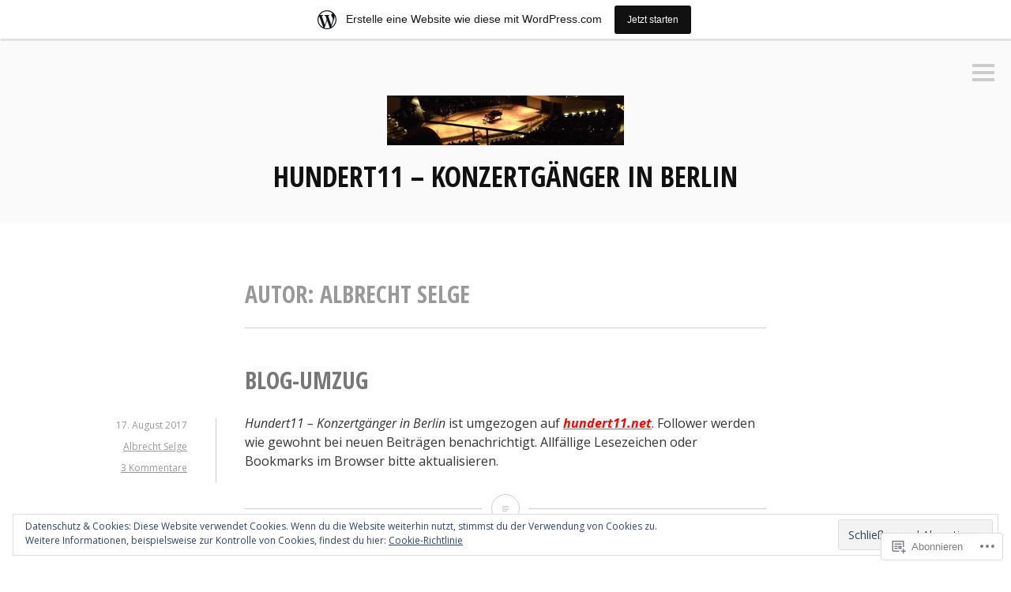

--- FILE ---
content_type: text/html; charset=UTF-8
request_url: https://hundert11.wordpress.com/author/albrechtselge/
body_size: 40787
content:
<!DOCTYPE html>
<html lang="de-DE">
<head>
<meta charset="UTF-8">
<meta name="viewport" content="width=device-width, initial-scale=1">
<link rel="profile" href="http://gmpg.org/xfn/11">
<link rel="pingback" href="https://hundert11.wordpress.com/xmlrpc.php">

<title>Albrecht Selge &#8211; hundert11 &#8211; Konzertgänger in Berlin</title>
<meta name='robots' content='max-image-preview:large' />
<link rel='dns-prefetch' href='//s0.wp.com' />
<link rel='dns-prefetch' href='//fonts-api.wp.com' />
<link rel='dns-prefetch' href='//af.pubmine.com' />
<link rel="alternate" type="application/rss+xml" title="hundert11 - Konzertgänger in Berlin &raquo; Feed" href="https://hundert11.wordpress.com/feed/" />
<link rel="alternate" type="application/rss+xml" title="hundert11 - Konzertgänger in Berlin &raquo; Kommentar-Feed" href="https://hundert11.wordpress.com/comments/feed/" />
<link rel="alternate" type="application/rss+xml" title="hundert11 - Konzertgänger in Berlin &raquo; Beiträge nach Albrecht Selge Feed" href="https://hundert11.wordpress.com/author/albrechtselge/feed/" />
	<script type="text/javascript">
		/* <![CDATA[ */
		function addLoadEvent(func) {
			var oldonload = window.onload;
			if (typeof window.onload != 'function') {
				window.onload = func;
			} else {
				window.onload = function () {
					oldonload();
					func();
				}
			}
		}
		/* ]]> */
	</script>
	<link crossorigin='anonymous' rel='stylesheet' id='all-css-0-1' href='/_static/??-eJxlje8KwjAMxF/IGodS8YP4LF0XS9b0D0vK2Nu7gcrEL4HL3f0O5mp8yYpZITVTuQXKAjMNAVUA2+qWSGjYzaCYKjtFAdGF8ehFDrAD9FzCF5HcFFEpB9O7Cdbo7+evvFsfUavz8a0hlbKdofG6TPlJmRSN+Kkwf/Sy8R7p3l1tZy+nmz2PL8nCUdI=&cssminify=yes' type='text/css' media='all' />
<style id='wp-emoji-styles-inline-css'>

	img.wp-smiley, img.emoji {
		display: inline !important;
		border: none !important;
		box-shadow: none !important;
		height: 1em !important;
		width: 1em !important;
		margin: 0 0.07em !important;
		vertical-align: -0.1em !important;
		background: none !important;
		padding: 0 !important;
	}
/*# sourceURL=wp-emoji-styles-inline-css */
</style>
<link crossorigin='anonymous' rel='stylesheet' id='all-css-2-1' href='/wp-content/plugins/gutenberg-core/v22.2.0/build/styles/block-library/style.css?m=1764855221i&cssminify=yes' type='text/css' media='all' />
<style id='wp-block-library-inline-css'>
.has-text-align-justify {
	text-align:justify;
}
.has-text-align-justify{text-align:justify;}

/*# sourceURL=wp-block-library-inline-css */
</style><style id='global-styles-inline-css'>
:root{--wp--preset--aspect-ratio--square: 1;--wp--preset--aspect-ratio--4-3: 4/3;--wp--preset--aspect-ratio--3-4: 3/4;--wp--preset--aspect-ratio--3-2: 3/2;--wp--preset--aspect-ratio--2-3: 2/3;--wp--preset--aspect-ratio--16-9: 16/9;--wp--preset--aspect-ratio--9-16: 9/16;--wp--preset--color--black: #000000;--wp--preset--color--cyan-bluish-gray: #abb8c3;--wp--preset--color--white: #ffffff;--wp--preset--color--pale-pink: #f78da7;--wp--preset--color--vivid-red: #cf2e2e;--wp--preset--color--luminous-vivid-orange: #ff6900;--wp--preset--color--luminous-vivid-amber: #fcb900;--wp--preset--color--light-green-cyan: #7bdcb5;--wp--preset--color--vivid-green-cyan: #00d084;--wp--preset--color--pale-cyan-blue: #8ed1fc;--wp--preset--color--vivid-cyan-blue: #0693e3;--wp--preset--color--vivid-purple: #9b51e0;--wp--preset--gradient--vivid-cyan-blue-to-vivid-purple: linear-gradient(135deg,rgb(6,147,227) 0%,rgb(155,81,224) 100%);--wp--preset--gradient--light-green-cyan-to-vivid-green-cyan: linear-gradient(135deg,rgb(122,220,180) 0%,rgb(0,208,130) 100%);--wp--preset--gradient--luminous-vivid-amber-to-luminous-vivid-orange: linear-gradient(135deg,rgb(252,185,0) 0%,rgb(255,105,0) 100%);--wp--preset--gradient--luminous-vivid-orange-to-vivid-red: linear-gradient(135deg,rgb(255,105,0) 0%,rgb(207,46,46) 100%);--wp--preset--gradient--very-light-gray-to-cyan-bluish-gray: linear-gradient(135deg,rgb(238,238,238) 0%,rgb(169,184,195) 100%);--wp--preset--gradient--cool-to-warm-spectrum: linear-gradient(135deg,rgb(74,234,220) 0%,rgb(151,120,209) 20%,rgb(207,42,186) 40%,rgb(238,44,130) 60%,rgb(251,105,98) 80%,rgb(254,248,76) 100%);--wp--preset--gradient--blush-light-purple: linear-gradient(135deg,rgb(255,206,236) 0%,rgb(152,150,240) 100%);--wp--preset--gradient--blush-bordeaux: linear-gradient(135deg,rgb(254,205,165) 0%,rgb(254,45,45) 50%,rgb(107,0,62) 100%);--wp--preset--gradient--luminous-dusk: linear-gradient(135deg,rgb(255,203,112) 0%,rgb(199,81,192) 50%,rgb(65,88,208) 100%);--wp--preset--gradient--pale-ocean: linear-gradient(135deg,rgb(255,245,203) 0%,rgb(182,227,212) 50%,rgb(51,167,181) 100%);--wp--preset--gradient--electric-grass: linear-gradient(135deg,rgb(202,248,128) 0%,rgb(113,206,126) 100%);--wp--preset--gradient--midnight: linear-gradient(135deg,rgb(2,3,129) 0%,rgb(40,116,252) 100%);--wp--preset--font-size--small: 13px;--wp--preset--font-size--medium: 20px;--wp--preset--font-size--large: 36px;--wp--preset--font-size--x-large: 42px;--wp--preset--font-family--albert-sans: 'Albert Sans', sans-serif;--wp--preset--font-family--alegreya: Alegreya, serif;--wp--preset--font-family--arvo: Arvo, serif;--wp--preset--font-family--bodoni-moda: 'Bodoni Moda', serif;--wp--preset--font-family--bricolage-grotesque: 'Bricolage Grotesque', sans-serif;--wp--preset--font-family--cabin: Cabin, sans-serif;--wp--preset--font-family--chivo: Chivo, sans-serif;--wp--preset--font-family--commissioner: Commissioner, sans-serif;--wp--preset--font-family--cormorant: Cormorant, serif;--wp--preset--font-family--courier-prime: 'Courier Prime', monospace;--wp--preset--font-family--crimson-pro: 'Crimson Pro', serif;--wp--preset--font-family--dm-mono: 'DM Mono', monospace;--wp--preset--font-family--dm-sans: 'DM Sans', sans-serif;--wp--preset--font-family--dm-serif-display: 'DM Serif Display', serif;--wp--preset--font-family--domine: Domine, serif;--wp--preset--font-family--eb-garamond: 'EB Garamond', serif;--wp--preset--font-family--epilogue: Epilogue, sans-serif;--wp--preset--font-family--fahkwang: Fahkwang, sans-serif;--wp--preset--font-family--figtree: Figtree, sans-serif;--wp--preset--font-family--fira-sans: 'Fira Sans', sans-serif;--wp--preset--font-family--fjalla-one: 'Fjalla One', sans-serif;--wp--preset--font-family--fraunces: Fraunces, serif;--wp--preset--font-family--gabarito: Gabarito, system-ui;--wp--preset--font-family--ibm-plex-mono: 'IBM Plex Mono', monospace;--wp--preset--font-family--ibm-plex-sans: 'IBM Plex Sans', sans-serif;--wp--preset--font-family--ibarra-real-nova: 'Ibarra Real Nova', serif;--wp--preset--font-family--instrument-serif: 'Instrument Serif', serif;--wp--preset--font-family--inter: Inter, sans-serif;--wp--preset--font-family--josefin-sans: 'Josefin Sans', sans-serif;--wp--preset--font-family--jost: Jost, sans-serif;--wp--preset--font-family--libre-baskerville: 'Libre Baskerville', serif;--wp--preset--font-family--libre-franklin: 'Libre Franklin', sans-serif;--wp--preset--font-family--literata: Literata, serif;--wp--preset--font-family--lora: Lora, serif;--wp--preset--font-family--merriweather: Merriweather, serif;--wp--preset--font-family--montserrat: Montserrat, sans-serif;--wp--preset--font-family--newsreader: Newsreader, serif;--wp--preset--font-family--noto-sans-mono: 'Noto Sans Mono', sans-serif;--wp--preset--font-family--nunito: Nunito, sans-serif;--wp--preset--font-family--open-sans: 'Open Sans', sans-serif;--wp--preset--font-family--overpass: Overpass, sans-serif;--wp--preset--font-family--pt-serif: 'PT Serif', serif;--wp--preset--font-family--petrona: Petrona, serif;--wp--preset--font-family--piazzolla: Piazzolla, serif;--wp--preset--font-family--playfair-display: 'Playfair Display', serif;--wp--preset--font-family--plus-jakarta-sans: 'Plus Jakarta Sans', sans-serif;--wp--preset--font-family--poppins: Poppins, sans-serif;--wp--preset--font-family--raleway: Raleway, sans-serif;--wp--preset--font-family--roboto: Roboto, sans-serif;--wp--preset--font-family--roboto-slab: 'Roboto Slab', serif;--wp--preset--font-family--rubik: Rubik, sans-serif;--wp--preset--font-family--rufina: Rufina, serif;--wp--preset--font-family--sora: Sora, sans-serif;--wp--preset--font-family--source-sans-3: 'Source Sans 3', sans-serif;--wp--preset--font-family--source-serif-4: 'Source Serif 4', serif;--wp--preset--font-family--space-mono: 'Space Mono', monospace;--wp--preset--font-family--syne: Syne, sans-serif;--wp--preset--font-family--texturina: Texturina, serif;--wp--preset--font-family--urbanist: Urbanist, sans-serif;--wp--preset--font-family--work-sans: 'Work Sans', sans-serif;--wp--preset--spacing--20: 0.44rem;--wp--preset--spacing--30: 0.67rem;--wp--preset--spacing--40: 1rem;--wp--preset--spacing--50: 1.5rem;--wp--preset--spacing--60: 2.25rem;--wp--preset--spacing--70: 3.38rem;--wp--preset--spacing--80: 5.06rem;--wp--preset--shadow--natural: 6px 6px 9px rgba(0, 0, 0, 0.2);--wp--preset--shadow--deep: 12px 12px 50px rgba(0, 0, 0, 0.4);--wp--preset--shadow--sharp: 6px 6px 0px rgba(0, 0, 0, 0.2);--wp--preset--shadow--outlined: 6px 6px 0px -3px rgb(255, 255, 255), 6px 6px rgb(0, 0, 0);--wp--preset--shadow--crisp: 6px 6px 0px rgb(0, 0, 0);}:where(.is-layout-flex){gap: 0.5em;}:where(.is-layout-grid){gap: 0.5em;}body .is-layout-flex{display: flex;}.is-layout-flex{flex-wrap: wrap;align-items: center;}.is-layout-flex > :is(*, div){margin: 0;}body .is-layout-grid{display: grid;}.is-layout-grid > :is(*, div){margin: 0;}:where(.wp-block-columns.is-layout-flex){gap: 2em;}:where(.wp-block-columns.is-layout-grid){gap: 2em;}:where(.wp-block-post-template.is-layout-flex){gap: 1.25em;}:where(.wp-block-post-template.is-layout-grid){gap: 1.25em;}.has-black-color{color: var(--wp--preset--color--black) !important;}.has-cyan-bluish-gray-color{color: var(--wp--preset--color--cyan-bluish-gray) !important;}.has-white-color{color: var(--wp--preset--color--white) !important;}.has-pale-pink-color{color: var(--wp--preset--color--pale-pink) !important;}.has-vivid-red-color{color: var(--wp--preset--color--vivid-red) !important;}.has-luminous-vivid-orange-color{color: var(--wp--preset--color--luminous-vivid-orange) !important;}.has-luminous-vivid-amber-color{color: var(--wp--preset--color--luminous-vivid-amber) !important;}.has-light-green-cyan-color{color: var(--wp--preset--color--light-green-cyan) !important;}.has-vivid-green-cyan-color{color: var(--wp--preset--color--vivid-green-cyan) !important;}.has-pale-cyan-blue-color{color: var(--wp--preset--color--pale-cyan-blue) !important;}.has-vivid-cyan-blue-color{color: var(--wp--preset--color--vivid-cyan-blue) !important;}.has-vivid-purple-color{color: var(--wp--preset--color--vivid-purple) !important;}.has-black-background-color{background-color: var(--wp--preset--color--black) !important;}.has-cyan-bluish-gray-background-color{background-color: var(--wp--preset--color--cyan-bluish-gray) !important;}.has-white-background-color{background-color: var(--wp--preset--color--white) !important;}.has-pale-pink-background-color{background-color: var(--wp--preset--color--pale-pink) !important;}.has-vivid-red-background-color{background-color: var(--wp--preset--color--vivid-red) !important;}.has-luminous-vivid-orange-background-color{background-color: var(--wp--preset--color--luminous-vivid-orange) !important;}.has-luminous-vivid-amber-background-color{background-color: var(--wp--preset--color--luminous-vivid-amber) !important;}.has-light-green-cyan-background-color{background-color: var(--wp--preset--color--light-green-cyan) !important;}.has-vivid-green-cyan-background-color{background-color: var(--wp--preset--color--vivid-green-cyan) !important;}.has-pale-cyan-blue-background-color{background-color: var(--wp--preset--color--pale-cyan-blue) !important;}.has-vivid-cyan-blue-background-color{background-color: var(--wp--preset--color--vivid-cyan-blue) !important;}.has-vivid-purple-background-color{background-color: var(--wp--preset--color--vivid-purple) !important;}.has-black-border-color{border-color: var(--wp--preset--color--black) !important;}.has-cyan-bluish-gray-border-color{border-color: var(--wp--preset--color--cyan-bluish-gray) !important;}.has-white-border-color{border-color: var(--wp--preset--color--white) !important;}.has-pale-pink-border-color{border-color: var(--wp--preset--color--pale-pink) !important;}.has-vivid-red-border-color{border-color: var(--wp--preset--color--vivid-red) !important;}.has-luminous-vivid-orange-border-color{border-color: var(--wp--preset--color--luminous-vivid-orange) !important;}.has-luminous-vivid-amber-border-color{border-color: var(--wp--preset--color--luminous-vivid-amber) !important;}.has-light-green-cyan-border-color{border-color: var(--wp--preset--color--light-green-cyan) !important;}.has-vivid-green-cyan-border-color{border-color: var(--wp--preset--color--vivid-green-cyan) !important;}.has-pale-cyan-blue-border-color{border-color: var(--wp--preset--color--pale-cyan-blue) !important;}.has-vivid-cyan-blue-border-color{border-color: var(--wp--preset--color--vivid-cyan-blue) !important;}.has-vivid-purple-border-color{border-color: var(--wp--preset--color--vivid-purple) !important;}.has-vivid-cyan-blue-to-vivid-purple-gradient-background{background: var(--wp--preset--gradient--vivid-cyan-blue-to-vivid-purple) !important;}.has-light-green-cyan-to-vivid-green-cyan-gradient-background{background: var(--wp--preset--gradient--light-green-cyan-to-vivid-green-cyan) !important;}.has-luminous-vivid-amber-to-luminous-vivid-orange-gradient-background{background: var(--wp--preset--gradient--luminous-vivid-amber-to-luminous-vivid-orange) !important;}.has-luminous-vivid-orange-to-vivid-red-gradient-background{background: var(--wp--preset--gradient--luminous-vivid-orange-to-vivid-red) !important;}.has-very-light-gray-to-cyan-bluish-gray-gradient-background{background: var(--wp--preset--gradient--very-light-gray-to-cyan-bluish-gray) !important;}.has-cool-to-warm-spectrum-gradient-background{background: var(--wp--preset--gradient--cool-to-warm-spectrum) !important;}.has-blush-light-purple-gradient-background{background: var(--wp--preset--gradient--blush-light-purple) !important;}.has-blush-bordeaux-gradient-background{background: var(--wp--preset--gradient--blush-bordeaux) !important;}.has-luminous-dusk-gradient-background{background: var(--wp--preset--gradient--luminous-dusk) !important;}.has-pale-ocean-gradient-background{background: var(--wp--preset--gradient--pale-ocean) !important;}.has-electric-grass-gradient-background{background: var(--wp--preset--gradient--electric-grass) !important;}.has-midnight-gradient-background{background: var(--wp--preset--gradient--midnight) !important;}.has-small-font-size{font-size: var(--wp--preset--font-size--small) !important;}.has-medium-font-size{font-size: var(--wp--preset--font-size--medium) !important;}.has-large-font-size{font-size: var(--wp--preset--font-size--large) !important;}.has-x-large-font-size{font-size: var(--wp--preset--font-size--x-large) !important;}.has-albert-sans-font-family{font-family: var(--wp--preset--font-family--albert-sans) !important;}.has-alegreya-font-family{font-family: var(--wp--preset--font-family--alegreya) !important;}.has-arvo-font-family{font-family: var(--wp--preset--font-family--arvo) !important;}.has-bodoni-moda-font-family{font-family: var(--wp--preset--font-family--bodoni-moda) !important;}.has-bricolage-grotesque-font-family{font-family: var(--wp--preset--font-family--bricolage-grotesque) !important;}.has-cabin-font-family{font-family: var(--wp--preset--font-family--cabin) !important;}.has-chivo-font-family{font-family: var(--wp--preset--font-family--chivo) !important;}.has-commissioner-font-family{font-family: var(--wp--preset--font-family--commissioner) !important;}.has-cormorant-font-family{font-family: var(--wp--preset--font-family--cormorant) !important;}.has-courier-prime-font-family{font-family: var(--wp--preset--font-family--courier-prime) !important;}.has-crimson-pro-font-family{font-family: var(--wp--preset--font-family--crimson-pro) !important;}.has-dm-mono-font-family{font-family: var(--wp--preset--font-family--dm-mono) !important;}.has-dm-sans-font-family{font-family: var(--wp--preset--font-family--dm-sans) !important;}.has-dm-serif-display-font-family{font-family: var(--wp--preset--font-family--dm-serif-display) !important;}.has-domine-font-family{font-family: var(--wp--preset--font-family--domine) !important;}.has-eb-garamond-font-family{font-family: var(--wp--preset--font-family--eb-garamond) !important;}.has-epilogue-font-family{font-family: var(--wp--preset--font-family--epilogue) !important;}.has-fahkwang-font-family{font-family: var(--wp--preset--font-family--fahkwang) !important;}.has-figtree-font-family{font-family: var(--wp--preset--font-family--figtree) !important;}.has-fira-sans-font-family{font-family: var(--wp--preset--font-family--fira-sans) !important;}.has-fjalla-one-font-family{font-family: var(--wp--preset--font-family--fjalla-one) !important;}.has-fraunces-font-family{font-family: var(--wp--preset--font-family--fraunces) !important;}.has-gabarito-font-family{font-family: var(--wp--preset--font-family--gabarito) !important;}.has-ibm-plex-mono-font-family{font-family: var(--wp--preset--font-family--ibm-plex-mono) !important;}.has-ibm-plex-sans-font-family{font-family: var(--wp--preset--font-family--ibm-plex-sans) !important;}.has-ibarra-real-nova-font-family{font-family: var(--wp--preset--font-family--ibarra-real-nova) !important;}.has-instrument-serif-font-family{font-family: var(--wp--preset--font-family--instrument-serif) !important;}.has-inter-font-family{font-family: var(--wp--preset--font-family--inter) !important;}.has-josefin-sans-font-family{font-family: var(--wp--preset--font-family--josefin-sans) !important;}.has-jost-font-family{font-family: var(--wp--preset--font-family--jost) !important;}.has-libre-baskerville-font-family{font-family: var(--wp--preset--font-family--libre-baskerville) !important;}.has-libre-franklin-font-family{font-family: var(--wp--preset--font-family--libre-franklin) !important;}.has-literata-font-family{font-family: var(--wp--preset--font-family--literata) !important;}.has-lora-font-family{font-family: var(--wp--preset--font-family--lora) !important;}.has-merriweather-font-family{font-family: var(--wp--preset--font-family--merriweather) !important;}.has-montserrat-font-family{font-family: var(--wp--preset--font-family--montserrat) !important;}.has-newsreader-font-family{font-family: var(--wp--preset--font-family--newsreader) !important;}.has-noto-sans-mono-font-family{font-family: var(--wp--preset--font-family--noto-sans-mono) !important;}.has-nunito-font-family{font-family: var(--wp--preset--font-family--nunito) !important;}.has-open-sans-font-family{font-family: var(--wp--preset--font-family--open-sans) !important;}.has-overpass-font-family{font-family: var(--wp--preset--font-family--overpass) !important;}.has-pt-serif-font-family{font-family: var(--wp--preset--font-family--pt-serif) !important;}.has-petrona-font-family{font-family: var(--wp--preset--font-family--petrona) !important;}.has-piazzolla-font-family{font-family: var(--wp--preset--font-family--piazzolla) !important;}.has-playfair-display-font-family{font-family: var(--wp--preset--font-family--playfair-display) !important;}.has-plus-jakarta-sans-font-family{font-family: var(--wp--preset--font-family--plus-jakarta-sans) !important;}.has-poppins-font-family{font-family: var(--wp--preset--font-family--poppins) !important;}.has-raleway-font-family{font-family: var(--wp--preset--font-family--raleway) !important;}.has-roboto-font-family{font-family: var(--wp--preset--font-family--roboto) !important;}.has-roboto-slab-font-family{font-family: var(--wp--preset--font-family--roboto-slab) !important;}.has-rubik-font-family{font-family: var(--wp--preset--font-family--rubik) !important;}.has-rufina-font-family{font-family: var(--wp--preset--font-family--rufina) !important;}.has-sora-font-family{font-family: var(--wp--preset--font-family--sora) !important;}.has-source-sans-3-font-family{font-family: var(--wp--preset--font-family--source-sans-3) !important;}.has-source-serif-4-font-family{font-family: var(--wp--preset--font-family--source-serif-4) !important;}.has-space-mono-font-family{font-family: var(--wp--preset--font-family--space-mono) !important;}.has-syne-font-family{font-family: var(--wp--preset--font-family--syne) !important;}.has-texturina-font-family{font-family: var(--wp--preset--font-family--texturina) !important;}.has-urbanist-font-family{font-family: var(--wp--preset--font-family--urbanist) !important;}.has-work-sans-font-family{font-family: var(--wp--preset--font-family--work-sans) !important;}
/*# sourceURL=global-styles-inline-css */
</style>

<style id='classic-theme-styles-inline-css'>
/*! This file is auto-generated */
.wp-block-button__link{color:#fff;background-color:#32373c;border-radius:9999px;box-shadow:none;text-decoration:none;padding:calc(.667em + 2px) calc(1.333em + 2px);font-size:1.125em}.wp-block-file__button{background:#32373c;color:#fff;text-decoration:none}
/*# sourceURL=/wp-includes/css/classic-themes.min.css */
</style>
<link crossorigin='anonymous' rel='stylesheet' id='all-css-4-1' href='/_static/??-eJx9j9EKwjAMRX/INnROthfxU2TtwuzWtKVpHf69FWUKii8hCfecEFijMMFn9BmiK5P1DCZoF8zC0EjVSyXYUnQoEl5lC6PlvCUE55tDaZh38CGiIt6uhHVPcciPBOFoB3RINfYPW2NlhNYxIbOolWwhkS8V5H/cjDkOZnnNQCF4OFtvYEKPyVaCf7df0uctiEUDWe/DCtuvJzqq7rBv+rZT7XwHq/Z3nA==&cssminify=yes' type='text/css' media='all' />
<link rel='stylesheet' id='minnow-opensans-css' href='https://fonts-api.wp.com/css?family=Open+Sans%3A300%2C400%2C700%2C700italic%2C400italic%2C300italic%7COpen+Sans+Condensed%3A700%2C700italic&#038;subset=latin%2Clatin-ext' media='all' />
<link crossorigin='anonymous' rel='stylesheet' id='all-css-6-1' href='/_static/??-eJx9y0EKAjEMheELGcNARV2IZ5kJsUaapExaird33I0bd++H9+GoQG6NrWF7snJg7QuqmPlAMcJo78IwKrkeKeKAO6EdaulZLHDlpXjeZsbttct/KLNDcZqbuP0EPMos65fe9Tal0zWly3lKrw/MCECZ&cssminify=yes' type='text/css' media='all' />
<link crossorigin='anonymous' rel='stylesheet' id='print-css-7-1' href='/wp-content/mu-plugins/global-print/global-print.css?m=1465851035i&cssminify=yes' type='text/css' media='print' />
<style id='jetpack-global-styles-frontend-style-inline-css'>
:root { --font-headings: unset; --font-base: unset; --font-headings-default: -apple-system,BlinkMacSystemFont,"Segoe UI",Roboto,Oxygen-Sans,Ubuntu,Cantarell,"Helvetica Neue",sans-serif; --font-base-default: -apple-system,BlinkMacSystemFont,"Segoe UI",Roboto,Oxygen-Sans,Ubuntu,Cantarell,"Helvetica Neue",sans-serif;}
/*# sourceURL=jetpack-global-styles-frontend-style-inline-css */
</style>
<link crossorigin='anonymous' rel='stylesheet' id='all-css-10-1' href='/wp-content/themes/h4/global.css?m=1420737423i&cssminify=yes' type='text/css' media='all' />
<script type="text/javascript" id="wpcom-actionbar-placeholder-js-extra">
/* <![CDATA[ */
var actionbardata = {"siteID":"89343764","postID":"0","siteURL":"https://hundert11.wordpress.com","xhrURL":"https://hundert11.wordpress.com/wp-admin/admin-ajax.php","nonce":"ea2019d99d","isLoggedIn":"","statusMessage":"","subsEmailDefault":"instantly","proxyScriptUrl":"https://s0.wp.com/wp-content/js/wpcom-proxy-request.js?m=1513050504i&amp;ver=20211021","i18n":{"followedText":"Neue Beitr\u00e4ge von dieser Website erscheinen nun in deinem \u003Ca href=\"https://wordpress.com/reader\"\u003EReader\u003C/a\u003E","foldBar":"Diese Leiste einklappen","unfoldBar":"Diese Leiste aufklappen","shortLinkCopied":"Kurzlink in Zwischenablage kopiert"}};
//# sourceURL=wpcom-actionbar-placeholder-js-extra
/* ]]> */
</script>
<script type="text/javascript" id="jetpack-mu-wpcom-settings-js-before">
/* <![CDATA[ */
var JETPACK_MU_WPCOM_SETTINGS = {"assetsUrl":"https://s0.wp.com/wp-content/mu-plugins/jetpack-mu-wpcom-plugin/moon/jetpack_vendor/automattic/jetpack-mu-wpcom/src/build/"};
//# sourceURL=jetpack-mu-wpcom-settings-js-before
/* ]]> */
</script>
<script crossorigin='anonymous' type='text/javascript'  src='/_static/??-eJyFjcsOwiAQRX/I6dSa+lgYvwWBEAgMOAPW/n3bqIk7V2dxT87FqYDOVC1VDIIcKxTOr7kLssN186RjM1a2MTya5fmDLnn6K0HyjlW1v/L37R6zgxKb8yQ4ZTbKCOioRN4hnQo+hw1AmcCZwmvilq7709CPh/54voQFmNpFWg=='></script>
<script type="text/javascript" id="rlt-proxy-js-after">
/* <![CDATA[ */
	rltInitialize( {"token":null,"iframeOrigins":["https:\/\/widgets.wp.com"]} );
//# sourceURL=rlt-proxy-js-after
/* ]]> */
</script>
<link rel="EditURI" type="application/rsd+xml" title="RSD" href="https://hundert11.wordpress.com/xmlrpc.php?rsd" />
<meta name="generator" content="WordPress.com" />

<!-- Jetpack Open Graph Tags -->
<meta property="og:type" content="profile" />
<meta property="og:title" content="Albrecht Selge" />
<meta property="og:url" content="http://hundert11.wordpress.com" />
<meta property="og:description" content="Der Konzertgänger ist nicht vom Fach. Er liebt &quot;klassische&quot; Musik von Alt bis Neu und geht so oft er kann ins Konzert. Er will keine Schulnoten an Musiker verteilen, sondern schreibt seine Eindrück…" />
<meta property="profile:first_name" content="Albrecht" />
<meta property="profile:last_name" content="Selge" />
<meta property="og:site_name" content="hundert11 - Konzertgänger in Berlin" />
<meta property="og:image" content="https://secure.gravatar.com/avatar/977def83f9b2b57eddce855dc41509fc6f26ba69ad35099fa2a4e8c12d869722?s=200&#038;d=mm&#038;r=g" />
<meta property="og:image:alt" content="Albrecht Selge" />
<meta property="og:locale" content="de_DE" />
<meta property="fb:app_id" content="249643311490" />

<!-- End Jetpack Open Graph Tags -->
<link rel="shortcut icon" type="image/x-icon" href="https://s0.wp.com/i/favicon.ico?m=1713425267i" sizes="16x16 24x24 32x32 48x48" />
<link rel="icon" type="image/x-icon" href="https://s0.wp.com/i/favicon.ico?m=1713425267i" sizes="16x16 24x24 32x32 48x48" />
<link rel="apple-touch-icon" href="https://s0.wp.com/i/webclip.png?m=1713868326i" />
<link rel='openid.server' href='https://hundert11.wordpress.com/?openidserver=1' />
<link rel='openid.delegate' href='https://hundert11.wordpress.com/' />
<link rel="search" type="application/opensearchdescription+xml" href="https://hundert11.wordpress.com/osd.xml" title="hundert11 - Konzertgänger in Berlin" />
<link rel="search" type="application/opensearchdescription+xml" href="https://s1.wp.com/opensearch.xml" title="WordPress.com" />
		<style type="text/css">
			.recentcomments a {
				display: inline !important;
				padding: 0 !important;
				margin: 0 !important;
			}

			table.recentcommentsavatartop img.avatar, table.recentcommentsavatarend img.avatar {
				border: 0px;
				margin: 0;
			}

			table.recentcommentsavatartop a, table.recentcommentsavatarend a {
				border: 0px !important;
				background-color: transparent !important;
			}

			td.recentcommentsavatarend, td.recentcommentsavatartop {
				padding: 0px 0px 1px 0px;
				margin: 0px;
			}

			td.recentcommentstextend {
				border: none !important;
				padding: 0px 0px 2px 10px;
			}

			.rtl td.recentcommentstextend {
				padding: 0px 10px 2px 0px;
			}

			td.recentcommentstexttop {
				border: none;
				padding: 0px 0px 0px 10px;
			}

			.rtl td.recentcommentstexttop {
				padding: 0px 10px 0px 0px;
			}
		</style>
		<meta name="description" content="Alle Beiträge von Albrecht Selge auf hundert11 - Konzertgänger in Berlin lesen" />
<script type="text/javascript">
/* <![CDATA[ */
var wa_client = {}; wa_client.cmd = []; wa_client.config = { 'blog_id': 89343764, 'blog_language': 'de', 'is_wordads': false, 'hosting_type': 0, 'afp_account_id': null, 'afp_host_id': 5038568878849053, 'theme': 'pub/minnow', '_': { 'title': 'Werbung', 'privacy_settings': 'Datenschutz-Einstellungen' }, 'formats': [ 'belowpost', 'bottom_sticky', 'sidebar_sticky_right', 'sidebar', 'gutenberg_rectangle', 'gutenberg_leaderboard', 'gutenberg_mobile_leaderboard', 'gutenberg_skyscraper' ] };
/* ]]> */
</script>
		<script type="text/javascript">

			window.doNotSellCallback = function() {

				var linkElements = [
					'a[href="https://wordpress.com/?ref=footer_blog"]',
					'a[href="https://wordpress.com/?ref=footer_website"]',
					'a[href="https://wordpress.com/?ref=vertical_footer"]',
					'a[href^="https://wordpress.com/?ref=footer_segment_"]',
				].join(',');

				var dnsLink = document.createElement( 'a' );
				dnsLink.href = 'https://wordpress.com/de/advertising-program-optout/';
				dnsLink.classList.add( 'do-not-sell-link' );
				dnsLink.rel = 'nofollow';
				dnsLink.style.marginLeft = '0.5em';
				dnsLink.textContent = 'Meine persönlichen Informationen nicht verkaufen oder weitergeben';

				var creditLinks = document.querySelectorAll( linkElements );

				if ( 0 === creditLinks.length ) {
					return false;
				}

				Array.prototype.forEach.call( creditLinks, function( el ) {
					el.insertAdjacentElement( 'afterend', dnsLink );
				});

				return true;
			};

		</script>
		<script type="text/javascript">
	window.google_analytics_uacct = "UA-52447-2";
</script>

<script type="text/javascript">
	var _gaq = _gaq || [];
	_gaq.push(['_setAccount', 'UA-52447-2']);
	_gaq.push(['_gat._anonymizeIp']);
	_gaq.push(['_setDomainName', 'wordpress.com']);
	_gaq.push(['_initData']);
	_gaq.push(['_trackPageview']);

	(function() {
		var ga = document.createElement('script'); ga.type = 'text/javascript'; ga.async = true;
		ga.src = ('https:' == document.location.protocol ? 'https://ssl' : 'http://www') + '.google-analytics.com/ga.js';
		(document.getElementsByTagName('head')[0] || document.getElementsByTagName('body')[0]).appendChild(ga);
	})();
</script>
<link crossorigin='anonymous' rel='stylesheet' id='all-css-0-3' href='/_static/??-eJydjdEKwjAMRX/ILcyhwwfxU2RLw8iWNqVpGft7J6jgizAfz+VwLiyxQg2ZQgZfqihl5GAwUY49zi8GrxrgzgFhKCwOrAyGiWNm3eQvqj2HGs0OsLcsivMWWzhS2lvw6oqQAfZJi5F8pPfwbzCzkKvGXoTS+oueBzd/bbpTe+nObXOcHqQUg2Q=&cssminify=yes' type='text/css' media='all' />
</head>

<body class="archive author author-albrechtselge author-84931564 custom-background wp-custom-logo wp-theme-pubminnow customizer-styles-applied widgets-hidden jetpack-reblog-enabled has-site-logo has-marketing-bar has-marketing-bar-theme-minnow">
<div id="page" class="hfeed site">
	<a class="skip-link screen-reader-text" href="#content">Zum Inhalt springen</a>

	<header id="masthead" class="site-header" role="banner">

		<div class="site-branding">
							<a href="https://hundert11.wordpress.com/" class="site-logo-link" rel="home" itemprop="url"><img width="300" height="63" src="https://hundert11.wordpress.com/wp-content/uploads/2015/05/foto2_schmal.jpg?w=300" class="site-logo attachment-minnow-site-logo" alt="" data-size="minnow-site-logo" itemprop="logo" decoding="async" srcset="https://hundert11.wordpress.com/wp-content/uploads/2015/05/foto2_schmal.jpg?w=300 300w, https://hundert11.wordpress.com/wp-content/uploads/2015/05/foto2_schmal.jpg?w=600 600w, https://hundert11.wordpress.com/wp-content/uploads/2015/05/foto2_schmal.jpg?w=150 150w" sizes="(max-width: 300px) 100vw, 300px" data-attachment-id="133" data-permalink="https://hundert11.wordpress.com/foto2_schmal/" data-orig-file="https://hundert11.wordpress.com/wp-content/uploads/2015/05/foto2_schmal.jpg" data-orig-size="1632,344" data-comments-opened="1" data-image-meta="{&quot;aperture&quot;:&quot;2.4&quot;,&quot;credit&quot;:&quot;&quot;,&quot;camera&quot;:&quot;iPhone 4S&quot;,&quot;caption&quot;:&quot;&quot;,&quot;created_timestamp&quot;:&quot;1429561524&quot;,&quot;copyright&quot;:&quot;&quot;,&quot;focal_length&quot;:&quot;4.28&quot;,&quot;iso&quot;:&quot;800&quot;,&quot;shutter_speed&quot;:&quot;0.066666666666667&quot;,&quot;title&quot;:&quot;&quot;,&quot;orientation&quot;:&quot;1&quot;}" data-image-title="Foto(2)_schmal" data-image-description="" data-image-caption="" data-medium-file="https://hundert11.wordpress.com/wp-content/uploads/2015/05/foto2_schmal.jpg?w=300" data-large-file="https://hundert11.wordpress.com/wp-content/uploads/2015/05/foto2_schmal.jpg?w=660" /></a>						<h1 class="site-title"><a href="https://hundert11.wordpress.com/" rel="home">hundert11 &#8211; Konzertgänger in Berlin</a></h1>
			<h2 class="site-description">Mehr Ausdruck der Empfindung als Kritik. (Klassik, Konzert, Oper, Berlin)</h2>
		</div>

		
					<button class="menu-toggle" title="Seitenleiste"><span class="screen-reader-text">Seitenleiste</span></button>
				<div class="slide-menu">
			
			
<div id="secondary" class="widget-area clear" role="complementary">
	<aside id="blog_subscription-3" class="widget widget_blog_subscription jetpack_subscription_widget">
			<div class="wp-block-jetpack-subscriptions__container">
			<form
				action="https://subscribe.wordpress.com"
				method="post"
				accept-charset="utf-8"
				data-blog="89343764"
				data-post_access_level="everybody"
				id="subscribe-blog"
			>
								<p id="subscribe-email">
					<label
						id="subscribe-field-label"
						for="subscribe-field"
						class="screen-reader-text"
					>
						E-Mail-Adresse:					</label>

					<input
							type="email"
							name="email"
							autocomplete="email"
							
							style="width: 95%; padding: 1px 10px"
							placeholder="E-Mail-Adresse"
							value=""
							id="subscribe-field"
							required
						/>				</p>

				<p id="subscribe-submit"
									>
					<input type="hidden" name="action" value="subscribe"/>
					<input type="hidden" name="blog_id" value="89343764"/>
					<input type="hidden" name="source" value="https://hundert11.wordpress.com/author/albrechtselge/"/>
					<input type="hidden" name="sub-type" value="widget"/>
					<input type="hidden" name="redirect_fragment" value="subscribe-blog"/>
					<input type="hidden" id="_wpnonce" name="_wpnonce" value="8df50bcfd4" />					<button type="submit"
													class="wp-block-button__link"
																	>
						Folgen					</button>
				</p>
			</form>
						</div>
			
</aside><aside id="widget_contact_info-8" class="widget widget_contact_info"><h1 class="widget-title">Kontakt</h1><div itemscope itemtype="http://schema.org/LocalBusiness"><div class="confit-phone"><span itemprop="telephone">konzertgaengerberlin@gmail.com</span></div></div></aside><aside id="search-5" class="widget widget_search"><form role="search" method="get" class="search-form" action="https://hundert11.wordpress.com/">
				<label>
					<span class="screen-reader-text">Suche nach:</span>
					<input type="search" class="search-field" placeholder="Suche&#160;&hellip;" value="" name="s" />
				</label>
				<input type="submit" class="search-submit" value="Suche" />
			</form></aside>
		<aside id="recent-posts-6" class="widget widget_recent_entries">
		<h1 class="widget-title">Neueste Beiträge</h1>
		<ul>
											<li>
					<a href="https://hundert11.wordpress.com/2017/08/17/blog-umzug/">Blog-Umzug</a>
											<span class="post-date">17. August 2017</span>
									</li>
											<li>
					<a href="https://hundert11.wordpress.com/2017/07/17/schluerfend-saisonschluesse-im-konzerthaus-und-an-der-komischen-oper/">Schlürfend: Saisonschlüsse im Konzerthaus und an der Komischen&nbsp;Oper</a>
											<span class="post-date">17. Juli 2017</span>
									</li>
											<li>
					<a href="https://hundert11.wordpress.com/2017/07/14/albernbitter/">Albernbitter: &#8222;Barbiere&#8220; und anderes beim Komische-Oper-Festival</a>
											<span class="post-date">14. Juli 2017</span>
									</li>
											<li>
					<a href="https://hundert11.wordpress.com/2017/07/09/verwunschkonzert-konzerthausorchester-und-kitajenko-spielen-strawinsky-tschaikowsky-schostakowitsch/">Verwunschkonzert: Konzerthausorchester und Kitajenko spielen Strawinsky, Tschaikowsky,&nbsp;Schostakowitsch</a>
											<span class="post-date">9. Juli 2017</span>
									</li>
											<li>
					<a href="https://hundert11.wordpress.com/2017/07/08/kurtagesk-kafka-fragmente-mit-anna-maria-pammer-und-patricia-kopatchinskaja/">Kurtágesk: &#8222;Kafka-Fragmente&#8220; mit Anna Maria Pammer und Patricia&nbsp;Kopatchinskaja</a>
											<span class="post-date">8. Juli 2017</span>
									</li>
											<li>
					<a href="https://hundert11.wordpress.com/2017/07/06/wahnsinnig-konsequent-wolfgang-rihms-jakob-lenz-an-der-staatsoper-berlin/">Wahnsinnig konsequent: Wolfgang Rihms &#8222;Jakob Lenz&#8220; an der Staatsoper&nbsp;Berlin</a>
											<span class="post-date">6. Juli 2017</span>
									</li>
											<li>
					<a href="https://hundert11.wordpress.com/2017/07/05/pickende-huehner-und-versunkene-kathedralen-sommermusik-fuer-eine-trunkene-fahrt/">Pickende Hühner und versunkene Kathedralen &#8211; Sommermusik für eine trunkene&nbsp;Fahrt</a>
											<span class="post-date">5. Juli 2017</span>
									</li>
											<li>
					<a href="https://hundert11.wordpress.com/2017/07/01/ungewoehnlich-konzerthausorchester-venzago-tabea-zimmermann-spielen-michael-jarrell-und-schumann/">Ungewöhnlich: Konzerthausorchester, Venzago, Tabea Zimmermann spielen Michael Jarrell und&nbsp;Schumann</a>
											<span class="post-date">1. Juli 2017</span>
									</li>
											<li>
					<a href="https://hundert11.wordpress.com/2017/06/25/kreuzluftspiegelnd-wiederaufnahme-don-carlo-an-der-deutschen-oper/">Kreuzluftspiegelnd: Wiederaufnahme &#8222;Don Carlo&#8220; an der Deutschen&nbsp;Oper</a>
											<span class="post-date">25. Juni 2017</span>
									</li>
											<li>
					<a href="https://hundert11.wordpress.com/2017/06/23/unruhevoll-robin-ticciati-dso-spielen-gabrieli-purcell-ades-mahler/">Unruhevoll: Robin Ticciati &amp; DSO spielen Gabrieli, Purcell, Adès,&nbsp;Mahler</a>
											<span class="post-date">23. Juni 2017</span>
									</li>
											<li>
					<a href="https://hundert11.wordpress.com/2017/06/21/rotstachlig-igor-levit-variiert-bach-beethoven-rzewski/">Rotstachlig: Igor Levit variiert Bach, Beethoven,&nbsp;Rzewski</a>
											<span class="post-date">21. Juni 2017</span>
									</li>
											<li>
					<a href="https://hundert11.wordpress.com/2017/06/19/also-sang-zoroastre-rameau-an-der-komischen-oper/">Also sang &#8222;Zoroastre&#8220;: Rameau an der Komischen&nbsp;Oper</a>
											<span class="post-date">19. Juni 2017</span>
									</li>
											<li>
					<a href="https://hundert11.wordpress.com/2017/06/18/basskreiselnd-mussorgskys-boris-godunow-an-der-deutschen-oper/">Basskreiselnd: Mussorgskys &#8222;Boris Godunow&#8220; an der Deutschen&nbsp;Oper</a>
											<span class="post-date">18. Juni 2017</span>
									</li>
											<li>
					<a href="https://hundert11.wordpress.com/2017/06/16/wollend-patricia-kopatchinskaja-ivan-fischer-mit-sibelius-bartok-im-konzerthaus/">Wollend: Patricia Kopatchinskaja &amp; Iván Fischer mit Sibelius &amp; Bartók im&nbsp;Konzerthaus</a>
											<span class="post-date">16. Juni 2017</span>
									</li>
											<li>
					<a href="https://hundert11.wordpress.com/2017/06/15/beeisschraenkt-leos-janaceks-katja-kabanowa-an-der-staatsoper/">Beeisschränkt: Leoš Janáčeks &#8222;Katja Kabanowa&#8220; an der&nbsp;Staatsoper</a>
											<span class="post-date">15. Juni 2017</span>
									</li>
											<li>
					<a href="https://hundert11.wordpress.com/2017/06/12/odysseus-auf-dem-fahrrad-eroeffnungswochenende-der-musikfestspiele-potsdam-sanssouci/">Odysseus auf dem Fahrrad: Eröffnungswochenende der Musikfestspiele Potsdam&nbsp;Sanssouci</a>
											<span class="post-date">12. Juni 2017</span>
									</li>
											<li>
					<a href="https://hundert11.wordpress.com/2017/06/12/verbindend-100-jahre-zerrissenheit-isang-yun/">Verbindend: 100 Jahre Zerrissenheit &#8211; Isang&nbsp;Yun</a>
											<span class="post-date">12. Juni 2017</span>
									</li>
											<li>
					<a href="https://hundert11.wordpress.com/2017/06/09/entbretternd-rsb-und-pietari-inkinen-spielen-janacek-und-sibelius/">Entbretternd: RSB und Pietari Inkinen spielen Janáček und&nbsp;Sibelius</a>
											<span class="post-date">9. Juni 2017</span>
									</li>
											<li>
					<a href="https://hundert11.wordpress.com/2017/06/07/melismatisch-aribert-reimanns-medea-an-der-komischen-oper/">Melismatisch: Aribert Reimanns &#8222;Medea&#8220; an der Komischen&nbsp;Oper</a>
											<span class="post-date">7. Juni 2017</span>
									</li>
											<li>
					<a href="https://hundert11.wordpress.com/2017/06/05/der-komponist-und-der-zauberspuk-eine-playlist-zu-jean-echenoz-roman-ravel/">Der Komponist und der Zauberspuk – Eine Playlist zu Jean Echenoz‘ Roman&nbsp;„Ravel“</a>
											<span class="post-date">5. Juni 2017</span>
									</li>
											<li>
					<a href="https://hundert11.wordpress.com/2017/06/04/schmerzlich-brittens-billy-ohnesorg-an-der-deutschen-oper/">Schmerzlich: Brittens &#8222;Billy Ohnesorg&#8220; an der Deutschen&nbsp;Oper</a>
											<span class="post-date">4. Juni 2017</span>
									</li>
											<li>
					<a href="https://hundert11.wordpress.com/2017/06/02/mozart-auf-der-reise-nach-moskau/">Mozart auf der Reise nach&nbsp;Moskau</a>
											<span class="post-date">2. Juni 2017</span>
									</li>
											<li>
					<a href="https://hundert11.wordpress.com/2017/06/01/augenschliessend-beatrice-rana-spielt-goldberg-variationen/">Augenschließend: Beatrice Rana spielt Goldberg-Variationen</a>
											<span class="post-date">1. Juni 2017</span>
									</li>
											<li>
					<a href="https://hundert11.wordpress.com/2017/05/28/missbraeuchlich-berlioz-la-damnation-de-faust-an-der-staatsoper-berlin/">Missbräuchlich: Berlioz&#8216; &#8222;La damnation de Faust&#8220; an der Staatsoper&nbsp;Berlin</a>
											<span class="post-date">28. Mai 2017</span>
									</li>
											<li>
					<a href="https://hundert11.wordpress.com/2017/05/27/episch-boris-godunow-im-moskauer-bolschoi-theater/">Episch: &#8222;Boris Godunow&#8220; im Moskauer Bolschoi-Theater</a>
											<span class="post-date">27. Mai 2017</span>
									</li>
											<li>
					<a href="https://hundert11.wordpress.com/2017/05/23/hochseetuechtig-dirigent-moritz-gnann-zur-wiederaufnahme-von-billy-budd-an-der-deutschen-oper/">Hochseetüchtig? Dirigent Moritz Gnann zur Wiederaufnahme von &#8222;Billy Budd&#8220; an der Deutschen&nbsp;Oper</a>
											<span class="post-date">23. Mai 2017</span>
									</li>
											<li>
					<a href="https://hundert11.wordpress.com/2017/05/22/hiobsbotschaftlich-dso-norrington-bostridge-spielen-haydn-britten-vaughan-williams/">Hiobsbotschaftlich: DSO, Norrington, Bostridge spielen Haydn, Britten, Vaughan&nbsp;Williams</a>
											<span class="post-date">22. Mai 2017</span>
									</li>
											<li>
					<a href="https://hundert11.wordpress.com/2017/05/21/entspannt-christian-zacharias-spielt-schubert-beethoven-schumann/">Entspannt: Christian Zacharias spielt Schubert, Beethoven,&nbsp;Schumann</a>
											<span class="post-date">21. Mai 2017</span>
									</li>
											<li>
					<a href="https://hundert11.wordpress.com/2017/05/20/distanziert-verdis-don-carlo-in-der-staatsoper/">Distanziert: Verdis &#8222;Don Carlo&#8220; an der&nbsp;Staatsoper</a>
											<span class="post-date">20. Mai 2017</span>
									</li>
											<li>
					<a href="https://hundert11.wordpress.com/2017/05/16/buntstrukturiert-yevgeny-sudbin-beim-klavierfestival/">Buntstrukturiert: Yevgeny Sudbin beim&nbsp;Klavierfestival</a>
											<span class="post-date">16. Mai 2017</span>
									</li>
											<li>
					<a href="https://hundert11.wordpress.com/2017/05/15/tipp-berliner-klavierfestival/">Tipp: Berliner Klavierfestival</a>
											<span class="post-date">15. Mai 2017</span>
									</li>
											<li>
					<a href="https://hundert11.wordpress.com/2017/05/13/fein-freiburger-barockconsort-vox-luminis-spielen-monteverdis-marienvesper/">Fein: Freiburger BarockConsort &amp; Vox Luminis spielen Monteverdis &#8222;Marienvesper&#8220;</a>
											<span class="post-date">13. Mai 2017</span>
									</li>
											<li>
					<a href="https://hundert11.wordpress.com/2017/05/08/schwarzgruenschwarz-wagners-fliegender-hollaender-an-der-deutschen-oper/">Schwarzgrünschwarz: Wagners &#8222;Fliegender Holländer&#8220; an der Deutschen&nbsp;Oper</a>
											<span class="post-date">8. Mai 2017</span>
									</li>
											<li>
					<a href="https://hundert11.wordpress.com/2017/05/07/spektakuloes-konzerthausorchester-ivan-fischer-kit-armstrong-spielen-kagel-zimmermann-beethoven/">Spektakulös: Konzerthausorchester, Iván Fischer, Kit Armstrong spielen Kagel, Zimmermann,&nbsp;Beethoven</a>
											<span class="post-date">7. Mai 2017</span>
									</li>
											<li>
					<a href="https://hundert11.wordpress.com/2017/05/06/tinnitusriskant-berliner-philharmoniker-und-rattle-spielen-simon-holt-und-bruckner/">Tinnitusriskant: Berliner Philharmoniker und Rattle spielen Simon Holt und&nbsp;Bruckner</a>
											<span class="post-date">6. Mai 2017</span>
									</li>
											<li>
					<a href="https://hundert11.wordpress.com/2017/05/05/samtsichtig-wiener-philharmoniker-blomstedt-kit-armstrong-spielen-beethoven-bruckner/">Samtsichtig: Wiener Philharmoniker, Blomstedt, Kit Armstrong spielen Beethoven &amp;&nbsp;Bruckner</a>
											<span class="post-date">5. Mai 2017</span>
									</li>
											<li>
					<a href="https://hundert11.wordpress.com/2017/05/05/hoerstoerung-13-siri-versteht-diabelli-nicht/">Hörstörung (13): Siri versteht Diabelli&nbsp;nicht</a>
											<span class="post-date">5. Mai 2017</span>
									</li>
											<li>
					<a href="https://hundert11.wordpress.com/2017/05/03/fegend-rameau-und-haendel-mit-akamus-emmanuelle-haim-sandrine-piau/">Fegend: Akamus, Emmanuelle Haïm, Sandrine Piau mit Rameau und&nbsp;Händel</a>
											<span class="post-date">3. Mai 2017</span>
									</li>
											<li>
					<a href="https://hundert11.wordpress.com/2017/05/02/rotierend-schneidend-mandelring-quartett-spielt-brahms-quintette-und-sextette/">Rotierend, schneidend: Mandelring Quartett spielt Brahms&#8216; Quintette und&nbsp;Sextette</a>
											<span class="post-date">2. Mai 2017</span>
									</li>
											<li>
					<a href="https://hundert11.wordpress.com/2017/05/01/sternspritzend-5-streichquartette-im-konzerthaus/">Sternspritzend: 5 Streichquartette im&nbsp;Konzerthaus</a>
											<span class="post-date">1. Mai 2017</span>
									</li>
											<li>
					<a href="https://hundert11.wordpress.com/2017/04/30/drei-von-fuenf-helmchen-piemontesi-paul-lewis-spielen-beethoven-mit-dem-konzerthausorchester/">Drei von fünf: Helmchen, Piemontesi, Paul Lewis spielen Beethoven mit dem Konzerthausorchester</a>
											<span class="post-date">30. April 2017</span>
									</li>
											<li>
					<a href="https://hundert11.wordpress.com/2017/04/29/levitierend-pierre-laurent-aimard-und-herbert-schuch-spielen-klavier-alfred-brendel-nicht/">Levitierend: Aimard und Schuch spielen Klavier, Alfred Brendel nicht&nbsp;&#8230;</a>
											<span class="post-date">29. April 2017</span>
									</li>
											<li>
					<a href="https://hundert11.wordpress.com/2017/04/28/sehstoerung-2-ein-juengling-knipst-sich-selbst/">Sehstörung (2): Ein Jüngling knipst sich&nbsp;selbst</a>
											<span class="post-date">28. April 2017</span>
									</li>
											<li>
					<a href="https://hundert11.wordpress.com/2017/04/27/brendelnd-ausblick-auf-die-hommage-im-konzerthaus/">Brendelnd: Ausblick auf die Hommage im&nbsp;Konzerthaus</a>
											<span class="post-date">27. April 2017</span>
									</li>
											<li>
					<a href="https://hundert11.wordpress.com/2017/04/26/fernkammernd-tetzlaff-quartett-spielt-mozart-berg-schubert/">Fernkammernd: Tetzlaff Quartett spielt Mozart, Berg,&nbsp;Schubert</a>
											<span class="post-date">26. April 2017</span>
									</li>
											<li>
					<a href="https://hundert11.wordpress.com/2017/04/23/cherubisch-wiederaufnahme-le-nozze-di-figaro-an-der-staatsoper/">Cherubisch: Wiederaufnahme &#8222;Le Nozze di Figaro&#8220; an der&nbsp;Staatsoper</a>
											<span class="post-date">23. April 2017</span>
									</li>
											<li>
					<a href="https://hundert11.wordpress.com/2017/04/15/hoerstoerung-12-schwanengesang-in-der-johannespassion/">Hörstörung (12): Schwanengesang in der &#8222;Johannespassion&#8220;</a>
											<span class="post-date">15. April 2017</span>
									</li>
											<li>
					<a href="https://hundert11.wordpress.com/2017/04/15/karfreitaeglich-johannespassion-mit-berliner-figuralchor/">Karfreitäglich: Johannespassion mit Berliner&nbsp;Figuralchor</a>
											<span class="post-date">15. April 2017</span>
									</li>
											<li>
					<a href="https://hundert11.wordpress.com/2017/04/12/resonanz-und-hygiene/">Resonanz und Hygiene</a>
											<span class="post-date">12. April 2017</span>
									</li>
											<li>
					<a href="https://hundert11.wordpress.com/2017/04/12/vierfachknorke-emil-und-die-detektive-im-atze-musiktheater/">Vierfachknorke: &#8222;Emil und die Detektive&#8220; im Atze-Musiktheater</a>
											<span class="post-date">12. April 2017</span>
									</li>
											<li>
					<a href="https://hundert11.wordpress.com/2017/04/10/ewiglaechelnd-ringdaemmerung-an-der-deutschen-oper/">Ewiglächelnd: &#8222;Götterdämmerung&#8220; an der Deutschen&nbsp;Oper</a>
											<span class="post-date">10. April 2017</span>
									</li>
											<li>
					<a href="https://hundert11.wordpress.com/2017/04/06/entflammend-siegfried-beim-vorletzten-tunnel-ring-an-der-deutschen-oper/">Entflammend: &#8222;Siegfried&#8220; beim vorletzten Tunnel-Ring an der Deutschen&nbsp;Oper</a>
											<span class="post-date">6. April 2017</span>
									</li>
											<li>
					<a href="https://hundert11.wordpress.com/2017/04/05/erstlich-michelangelo-string-quartet-im-boulez-saal/">Erstlich: Michelangelo String Quartet im&nbsp;Boulez-Saal</a>
											<span class="post-date">5. April 2017</span>
									</li>
											<li>
					<a href="https://hundert11.wordpress.com/2017/04/04/hoerstoerung-11-ein-herr-kratzt-sich-am-knie/">Hörstörung (11): Ein Herr kratzt sich am&nbsp;Knie</a>
											<span class="post-date">4. April 2017</span>
									</li>
											<li>
					<a href="https://hundert11.wordpress.com/2017/04/03/zeittunnelsausend-erster-letzter-ring-des-nibelungen-an-der-deutschen-oper/">Zeittunnelsausend: Erster letzter &#8222;Ring des Nibelungen&#8220; an der Deutschen&nbsp;Oper</a>
											<span class="post-date">3. April 2017</span>
									</li>
											<li>
					<a href="https://hundert11.wordpress.com/2017/03/31/klangvoll-schumann-und-brahms-bei-spectrum-concerts/">Klangvoll: Schumann und Brahms bei Spectrum&nbsp;Concerts</a>
											<span class="post-date">31. März 2017</span>
									</li>
											<li>
					<a href="https://hundert11.wordpress.com/2017/03/30/sorgfaeltig-grigory-sokolov-spielt-mozart-beethoven-und-6-zugaben/">Sorgfältig: Grigory Sokolov spielt Mozart, Beethoven und 6&nbsp;Zugaben</a>
											<span class="post-date">30. März 2017</span>
									</li>
											<li>
					<a href="https://hundert11.wordpress.com/2017/03/30/hoerstoerung-10-hommage-an-den-weissschopf-der-nicht-hustete/">Hörstörung (10): Hommage an den Weißschopf, der nicht&nbsp;hustete</a>
											<span class="post-date">30. März 2017</span>
									</li>
											<li>
					<a href="https://hundert11.wordpress.com/2017/03/28/chronisch-zephyrisch-vladimir-jurowski-und-ensemble-unitedberlin-spielen-russisches-roulette-im-konzerthaus/">Chronisch-zephyrisch: Vladimir Jurowski und ensemble unitedberlin spielen &#8222;Russisches Roulette&#8220; im&nbsp;Konzerthaus</a>
											<span class="post-date">28. März 2017</span>
									</li>
											<li>
					<a href="https://hundert11.wordpress.com/2017/03/26/schutzengelhaft-vladimir-jurowski-beim-rsb-mit-arvo-paert-und-mozarts-requiem/">Schutzengelhaft: Vladimir Jurowski beim RSB mit Arvo Pärt und Mozarts&nbsp;Requiem</a>
											<span class="post-date">26. März 2017</span>
									</li>
											<li>
					<a href="https://hundert11.wordpress.com/2017/03/24/gluehend-kirill-petrenko-bei-den-berliner-philharmonikern-mit-mozart-john-adams-tschaikowsky/">Glühend: Kirill Petrenko bei den Berliner Philharmonikern mit Mozart, John Adams,&nbsp;Tschaikowsky</a>
											<span class="post-date">24. März 2017</span>
									</li>
											<li>
					<a href="https://hundert11.wordpress.com/2017/03/23/musiker-romane-im-literaturclub/">Musiker-Romane im &#8222;Literaturclub&#8220;</a>
											<span class="post-date">23. März 2017</span>
									</li>
											<li>
					<a href="https://hundert11.wordpress.com/2017/03/20/sterbensschoen-brittens-tod-in-venedig-an-der-deutschen-oper-berlin/">Sterbensschön: Brittens &#8222;Tod in Venedig&#8220; an der Deutschen Oper&nbsp;Berlin</a>
											<span class="post-date">20. März 2017</span>
									</li>
											<li>
					<a href="https://hundert11.wordpress.com/2017/03/19/zeitzauberisch-aequinox-musiktage-in-und-um-neuruppin/">Zeitzauberisch: Aequinox-Musiktage in und um&nbsp;Neuruppin</a>
											<span class="post-date">19. März 2017</span>
									</li>
											<li>
					<a href="https://hundert11.wordpress.com/2017/03/17/16-3-2017-entschwurbelnd-eroeffnung-maerzmusik-mit-catherine-christer-hennix/">16.3.2017 &#8211; Entschwurbelnd: Eröffnung MaerzMusik mit Catherine Christer&nbsp;Hennix</a>
											<span class="post-date">17. März 2017</span>
									</li>
											<li>
					<a href="https://hundert11.wordpress.com/2017/03/14/13-3-2017-funeral-explosiv-musicaeterna-currentzis-kopatchinskaja-spielen-mozart-beethoven/">13.3.2017 &#8211; Funeral-explosiv: MusicAeterna, Currentzis, Kopatchinskaja spielen Mozart &amp;&nbsp;Beethoven</a>
											<span class="post-date">14. März 2017</span>
									</li>
											<li>
					<a href="https://hundert11.wordpress.com/2017/03/13/12-3-2017-fremd-schuberts-winterreise-mit-barenboim-gerhaher-im-boulezsaal/">12.3.2017 &#8211; Fremd: Schuberts &#8222;Winterreise&#8220; mit Barenboim &amp; Gerhaher im&nbsp;Boulezsaal</a>
											<span class="post-date">13. März 2017</span>
									</li>
											<li>
					<a href="https://hundert11.wordpress.com/2017/03/12/11-3-2017-linear-vogler-quartett-spielt-sven-ingo-koch-schubert-schumann/">11.3.2017 &#8211; Linear: Vogler Quartett spielt Sven-Ingo Koch, Schubert,&nbsp;Schumann</a>
											<span class="post-date">12. März 2017</span>
									</li>
											<li>
					<a href="https://hundert11.wordpress.com/2017/03/11/10-3-2017-verschollen-poulenc-janacek-in-der-werkstatt-der-staatsoper/">10.3.2017 &#8211; Verschollen: Poulenc &amp; Janáček in der Werkstatt der&nbsp;Staatsoper</a>
											<span class="post-date">11. März 2017</span>
									</li>
											<li>
					<a href="https://hundert11.wordpress.com/2017/03/10/hoerstoerung-9-eine-dame-singt-tschaikowsky-mit/">Hörstörung (9): Eine Dame singt Tschaikowsky&nbsp;mit</a>
											<span class="post-date">10. März 2017</span>
									</li>
											<li>
					<a href="https://hundert11.wordpress.com/2017/03/09/8-3-2017-pianissimokraftvoll-barenboim-radu-lupu-spielen-schubert-im-boulezsaal/">8.3.2017 &#8211; Pianissimokraftvoll: Barenboim &amp; Radu Lupu spielen Schubert im&nbsp;Boulezsaal</a>
											<span class="post-date">9. März 2017</span>
									</li>
											<li>
					<a href="https://hundert11.wordpress.com/2017/03/06/5-3-2017-hellwach-barenboim-co-eroeffnen-den-pierre-boulez-saal/">5.3.2017 &#8211; Hellwach: Barenboim &amp; Co eröffnen den Pierre-Boulez-Saal</a>
											<span class="post-date">6. März 2017</span>
									</li>
											<li>
					<a href="https://hundert11.wordpress.com/2017/03/05/4-3-2017-sitaresk-berliner-philharmoniker-mit-zubin-mehta-ravi-und-anoushka-shankar-bela-bartok/">4.3.2017 &#8211; Sitaresk: Berliner Philharmoniker mit Zubin Mehta, Ravi und Anoushka Shankar, Béla&nbsp;Bartók</a>
											<span class="post-date">5. März 2017</span>
									</li>
											<li>
					<a href="https://hundert11.wordpress.com/2017/03/03/25103/">(Kein Titel)</a>
											<span class="post-date">3. März 2017</span>
									</li>
											<li>
					<a href="https://hundert11.wordpress.com/2017/02/23/22-2-2017-sowas-von-unvergleich-mandelring-quartett-spielt-schubert-und-berg/">22.2.2017 &#8211; Sowas von unvergleichlich: Mandelring Quartett spielt Schubert und&nbsp;Berg</a>
											<span class="post-date">23. Februar 2017</span>
									</li>
											<li>
					<a href="https://hundert11.wordpress.com/2017/02/22/21-2-2017-theseisch-artemis-quartett-anna-vinnitskaya-spielen-beethoven-bartok-schumann/">21.2.2017 &#8211; Theseisch: Artemis Quartett &amp; Anna Vinnitskaya spielen Beethoven, Bartók,&nbsp;Schumann</a>
											<span class="post-date">22. Februar 2017</span>
									</li>
											<li>
					<a href="https://hundert11.wordpress.com/2017/02/22/kleines-dankeschoen-an-den-grossen-stanislaw-skrowaczewski/">Kleines Dankeschön an den großen Stanisław&nbsp;Skrowaczewski</a>
											<span class="post-date">22. Februar 2017</span>
									</li>
											<li>
					<a href="https://hundert11.wordpress.com/2017/02/20/19-2-2017-sprachlos-scartazzinis-edward-ii-an-der-deutschen-oper/">19.2.2017 &#8211; Sprachlos: Scartazzinis &#8222;Edward II.&#8220; an der Deutschen&nbsp;Oper</a>
											<span class="post-date">20. Februar 2017</span>
									</li>
											<li>
					<a href="https://hundert11.wordpress.com/2017/02/18/17-2-2017-aporkalueptisch-simon-rattle-berliner-philharmoniker-spielen-ligetis-le-grand-macabre/">17.2.2017 &#8211; Aporkalüptisch: Simon Rattle &amp; Berliner Philharmoniker spielen Ligetis &#8222;Le Grand&nbsp;Macabre&#8220;</a>
											<span class="post-date">18. Februar 2017</span>
									</li>
											<li>
					<a href="https://hundert11.wordpress.com/2017/02/17/16-2-2017-sterbensfroehlich-bach-kantaten-mit-freiburger-barockorchester-und-matthias-goerne/">16.2.2017 &#8211; Sterbensfröhlich: Bach-Kantaten mit Freiburger Barockorchester und Matthias&nbsp;Goerne</a>
											<span class="post-date">17. Februar 2017</span>
									</li>
											<li>
					<a href="https://hundert11.wordpress.com/2017/02/12/12-2-2017-nordfeurig-konzerthausorchester-schonwandt-ibramigova-moenkemeyer-spielen-mozart-sibelius-niels-gade/">12.2.2017 &#8211; Nordfeurig: Konzerthausorchester, Schønwandt, Ibramigova, Mönkemeyer spielen Mozart, Sibelius, Niels&nbsp;Gade</a>
											<span class="post-date">12. Februar 2017</span>
									</li>
											<li>
					<a href="https://hundert11.wordpress.com/2017/02/12/11-2-2017-ohrend-herzend-berliner-philharmoniker-rattle-kopatchinskaja-spielen-ligeti-rihm-mahler/">11.2.2017 &#8211; Ohrend, herzend: Berliner Philharmoniker, Rattle, Kopatchinskaja spielen Ligeti, Rihm,&nbsp;Mahler</a>
											<span class="post-date">12. Februar 2017</span>
									</li>
											<li>
					<a href="https://hundert11.wordpress.com/2017/02/09/8-2-2017-animierend-strawinsky-ravel-an-der-komischen-oper/">8.2.2017 &#8211; Animierend: Strawinsky / Ravel an der Komischen&nbsp;Oper</a>
											<span class="post-date">9. Februar 2017</span>
									</li>
											<li>
					<a href="https://hundert11.wordpress.com/2017/02/04/3-2-2017-konzeptspektakulaer-offenbachs-les-contes-dhoffmann-an-der-komischen-oper/">3.2.2017 &#8211; Konzeptspektakulär: Offenbachs &#8222;Les Contes d&#8217;Hoffmann&#8220; an der Komischen&nbsp;Oper</a>
											<span class="post-date">4. Februar 2017</span>
									</li>
											<li>
					<a href="https://hundert11.wordpress.com/2017/02/02/23455/">(Kein Titel)</a>
											<span class="post-date">2. Februar 2017</span>
									</li>
											<li>
					<a href="https://hundert11.wordpress.com/2017/02/01/taststoerung/">Taststörung</a>
											<span class="post-date">1. Februar 2017</span>
									</li>
											<li>
					<a href="https://hundert11.wordpress.com/2017/01/30/29-1-exklusiv-interview-die-tochter-des-konzertgaengers-ueber-die-zauberfloete-in-der-komischen-oper/">29.1. 2017 &#8211; Exklusiv-Interview: Die Tochter des Konzertgängers über &#8222;Die Zauberflöte&#8220; in der Komischen&nbsp;Oper</a>
											<span class="post-date">30. Januar 2017</span>
									</li>
											<li>
					<a href="https://hundert11.wordpress.com/2017/01/29/28-1-2017-salonnostalgisch-vogler-quartett-und-jochen-kowalski-a-la-russe/">28.1.2017 &#8211; Salonnostalgisch: Vogler Quartett und Jochen Kowalski à la&nbsp;russe</a>
											<span class="post-date">29. Januar 2017</span>
									</li>
											<li>
					<a href="https://hundert11.wordpress.com/2017/01/27/26-1-2017-passioniert-john-adams-the-gospel-according-to-the-other-mary-mit-berliner-philharmonikern-und-simon-rattle/">26.1.2017 &#8211; Passioniert: John Adams&#8216; &#8222;The Gospel According to the Other Mary&#8220; mit Berliner Philharmonikern und Simon&nbsp;Rattle</a>
											<span class="post-date">27. Januar 2017</span>
									</li>
											<li>
					<a href="https://hundert11.wordpress.com/2017/01/26/22902/">(Kein Titel)</a>
											<span class="post-date">26. Januar 2017</span>
									</li>
											<li>
					<a href="https://hundert11.wordpress.com/2017/01/25/sehstoerung/">Sehstörung</a>
											<span class="post-date">25. Januar 2017</span>
									</li>
											<li>
					<a href="https://hundert11.wordpress.com/2017/01/24/23-1-2017-anmutig-explosiv-jordi-savall-mit-hesperion-xxi-und-tembembe-ensamble-continuo-aus-mexiko/">23.1.2017 &#8211; Anmutig explosiv: Jordi Savall mit Hespèrion XXI und Tembembe Ensamble Continuo aus&nbsp;Mexiko</a>
											<span class="post-date">24. Januar 2017</span>
									</li>
											<li>
					<a href="https://hundert11.wordpress.com/2017/01/23/22-1-2017-ueberraschungsgastlich-abschlusskonzert-des-ultraschall-festivals/">22.1.2017 &#8211; Überraschungsgastlich: Abschlusskonzert des Ultraschall-Festivals</a>
											<span class="post-date">23. Januar 2017</span>
									</li>
											<li>
					<a href="https://hundert11.wordpress.com/2017/01/22/21-1-2017-erhellend-der-tod-und-das-maedchen-als-dunkelkonzert/">21.1.2017 &#8211; Erhellend: &#8222;Der Tod und das Mädchen&#8220; als&nbsp;Dunkelkonzert</a>
											<span class="post-date">22. Januar 2017</span>
									</li>
											<li>
					<a href="https://hundert11.wordpress.com/2017/01/21/20-1-2017-polyphon-ultraschall-festival-im-heimathafen-neukoelln/">20.1.2017 &#8211; Polyphon: Ultraschall-Festival im Heimathafen&nbsp;Neukölln</a>
											<span class="post-date">21. Januar 2017</span>
									</li>
											<li>
					<a href="https://hundert11.wordpress.com/2017/01/19/18-1-2017-153fach-lucas-debargue-spielt-scarlatti-beethoven-ravel-liszt/">18.1.2017 &#8211; 153fach: Lucas Debargue spielt Scarlatti, Beethoven, Ravel,&nbsp;Liszt</a>
											<span class="post-date">19. Januar 2017</span>
									</li>
											<li>
					<a href="https://hundert11.wordpress.com/2017/01/18/17-1-2017-frostheiss-purcells-king-arthur-mit-rene-jacobs-und-akamus/">17.1.2017 &#8211; Frostheiß: Purcells &#8222;King Arthur&#8220; mit René Jacobs und&nbsp;Akamus</a>
											<span class="post-date">18. Januar 2017</span>
									</li>
											<li>
					<a href="https://hundert11.wordpress.com/2017/01/16/14-15-1-2017-vielsingend-vladimir-jurowski-beim-rsb-und-beim-ensemble-unitedberlin/">14./15.1.2017 &#8211; Vielsingend: Vladimir Jurowski beim RSB und beim ensemble&nbsp;unitedberlin</a>
											<span class="post-date">16. Januar 2017</span>
									</li>
											<li>
					<a href="https://hundert11.wordpress.com/2017/01/10/hoerstoerung-8-ein-opernfreund-schlaegt-zu/">Hörstörung (8): Ein Opernfreund schlägt&nbsp;zu</a>
											<span class="post-date">10. Januar 2017</span>
									</li>
											<li>
					<a href="https://hundert11.wordpress.com/2017/01/09/8-1-2017-vollendet-janine-jansen-co-bei-spectrum-concerts/">8.1.2017 &#8211; Vollendet: Janine Jansen &amp; Co spielen Korngold, Berg,&nbsp;Schönberg</a>
											<span class="post-date">9. Januar 2017</span>
									</li>
											<li>
					<a href="https://hundert11.wordpress.com/2017/01/07/6-1-2017-etwas-angeheitert-andras-schiff-spielt-bach-bartok-janacek-schumann/">6.1.2017 &#8211; Etwas angeheitert: András Schiff spielt Bach, Bartók, Janáček,&nbsp;Schumann</a>
											<span class="post-date">7. Januar 2017</span>
									</li>
											<li>
					<a href="https://hundert11.wordpress.com/2017/01/05/kleine-erinnerung-an-georges-pretre/">Kleine Erinnerung an Georges&nbsp;Prêtre</a>
											<span class="post-date">5. Januar 2017</span>
									</li>
											<li>
					<a href="https://hundert11.wordpress.com/2017/01/02/1-1-2016-how-strange-haendels-theodora-mit-rias-kammerchor-akamus-justin-doyle/">1.1.2017 &#8211; How strange: Händels &#8222;Theodora&#8220; mit RIAS Kammerchor, Akamus, Justin&nbsp;Doyle</a>
											<span class="post-date">2. Januar 2017</span>
									</li>
											<li>
					<a href="https://hundert11.wordpress.com/2016/12/31/30-12-2016-traralos-janowskis-vorletzte-letzte-beim-rsb/">30.12.2016 &#8211; Traralos: Janowskis vorletzte Letzte beim&nbsp;RSB</a>
											<span class="post-date">31. Dezember 2016</span>
									</li>
											<li>
					<a href="https://hundert11.wordpress.com/2016/12/24/23-12-2016-weihnachtsbraetlich-humperdincks-haensel-und-gretel-mit-rsb-und-janowski/">23.12.2016 &#8211; Weihnachtsbrätlich: Humperdincks &#8222;Hänsel und Gretel&#8220; mit RSB und&nbsp;Janowski</a>
											<span class="post-date">24. Dezember 2016</span>
									</li>
											<li>
					<a href="https://hundert11.wordpress.com/2016/12/18/18-12-2016-adventsknusprig-humperdincks-haensel-und-gretel-in-der-deutschen-oper/">18.12.2016 &#8211; Adventsknusprig: Humperdincks &#8222;Hänsel und Gretel&#8220; an der Deutschen&nbsp;Oper</a>
											<span class="post-date">18. Dezember 2016</span>
									</li>
											<li>
					<a href="https://hundert11.wordpress.com/2016/12/17/16-12-2016-geschmackssachlich-berliner-philharmoniker-thielemann-buchbinder-mit-beethoven-und-bruckner/">16.12.2016 &#8211; Geschmackssachlich: Berliner Philharmoniker, Thielemann, Buchbinder mit Beethoven und&nbsp;Bruckner</a>
											<span class="post-date">17. Dezember 2016</span>
									</li>
											<li>
					<a href="https://hundert11.wordpress.com/2016/12/15/14-12-2016-apollonysisch-dso-und-metzmacher-spielen-strawinsky-und-bruckners-vierte/">14.12.2016 &#8211; Apollonysisch: DSO und Metzmacher spielen Strawinsky und Bruckners&nbsp;Vierte</a>
											<span class="post-date">15. Dezember 2016</span>
									</li>
											<li>
					<a href="https://hundert11.wordpress.com/2016/12/12/11-12-2016-farbensatt-rsb-steffens-brantelid-spielen-elgar-und-vaughan-williams/">11.12.2016 &#8211; Farbensatt: RSB, Steffens, Brantelid spielen Elgar und Vaughan&nbsp;Williams</a>
											<span class="post-date">12. Dezember 2016</span>
									</li>
											<li>
					<a href="https://hundert11.wordpress.com/2016/12/11/10-12-2016-schallend-verhallend-berliner-philharmoniker-thielemann-kremer-mit-gubaidulina-und-bruckner-rattle-und-hannigan-mit-grisey/">10.12.2016 &#8211; Schallend, verhallend: Berliner Philharmoniker, Thielemann, Kremer mit Gubaidulina und Bruckner. Rattle und Hannigan mit&nbsp;Grisey</a>
											<span class="post-date">11. Dezember 2016</span>
									</li>
											<li>
					<a href="https://hundert11.wordpress.com/2016/12/09/musikbuch-empfehlungen-der-zeit/">Musikbuch-Empfehlungen der &#8222;ZEIT&#8220;</a>
											<span class="post-date">9. Dezember 2016</span>
									</li>
											<li>
					<a href="https://hundert11.wordpress.com/2016/12/06/5-12-2016-engelsweltlich-bach-bach-und-bach-mit-john-eliot-gardiner-monteverdi-choir-english-baroque-soloists/">5.12.2016 &#8211; Engelsweltlich: Bach, Bach und Bach mit John Eliot Gardiner, Monteverdi Choir, English Baroque&nbsp;Soloists</a>
											<span class="post-date">6. Dezember 2016</span>
									</li>
											<li>
					<a href="https://hundert11.wordpress.com/2016/11/30/hoerstoerung-7-ivan-fischer-ueber-richtiges-und-falsches-husten/">Hörstörung (7): Iván Fischer über richtiges und falsches&nbsp;Husten</a>
											<span class="post-date">30. November 2016</span>
									</li>
											<li>
					<a href="https://hundert11.wordpress.com/2016/11/30/29-11-2016-singgehaltvoll-marc-andre-hamelin-im-kammermusiksaal/">29.11.2016 &#8211; Singgehaltvoll: Marc-André Hamelin im&nbsp;Kammermusiksaal</a>
											<span class="post-date">30. November 2016</span>
									</li>
											<li>
					<a href="https://hundert11.wordpress.com/2016/11/28/27-11-2016-gottsuchend-rene-jacobs-freiburger-barockorchester-rias-kammerchor-spielen-mozart-und-haydn/">27.11.2016 &#8211; Gottsuchend: René Jacobs, Freiburger Barockorchester, RIAS Kammerchor spielen Mozart und&nbsp;Haydn</a>
											<span class="post-date">28. November 2016</span>
									</li>
											<li>
					<a href="https://hundert11.wordpress.com/2016/11/25/24-11-2016-todestanzend-patricia-kopatchinskaja-und-st-paul-chamber-orchestra-im-konzerthaus/">24.11.2016 &#8211; Todestanzend: Patricia Kopatchinskaja und St Paul Chamber Orchestra im&nbsp;Konzerthaus</a>
											<span class="post-date">25. November 2016</span>
									</li>
											<li>
					<a href="https://hundert11.wordpress.com/2016/11/24/23-11-2016-stilbruchreich-meyerbeers-hugenotten-an-der-deutschen-oper/">23.11.2016 &#8211; Stilbruchreich: Meyerbeers &#8222;Hugenotten&#8220; an der Deutschen&nbsp;Oper</a>
											<span class="post-date">24. November 2016</span>
									</li>
											<li>
					<a href="https://hundert11.wordpress.com/2016/11/21/19-20-11-2016-fragezeichnend-roger-norrington-und-dso-spielen-vaughan-williams-mozart-beethoven/">19./20.11.2016 &#8211; Fragezeichnend: Roger Norrington und DSO spielen Vaughan Williams, Mozart,&nbsp;Beethoven</a>
											<span class="post-date">21. November 2016</span>
									</li>
											<li>
					<a href="https://hundert11.wordpress.com/2016/11/13/13-11-2013-geisterstimmig-2-patkop-encore-im-konzerthaus/">13.11.2013 &#8211; Geisterstimmig (2): PatKop encore im&nbsp;Konzerthaus</a>
											<span class="post-date">13. November 2016</span>
									</li>
											<li>
					<a href="https://hundert11.wordpress.com/2016/11/13/12-11-2016-zweithanderstklassig-vogler-quartett-und-silver-garburg-piano-duo/">12.11.2016 &#8211; Zweithanderstklassig: Vogler Quartett und Silver-Garburg Piano&nbsp;Duo</a>
											<span class="post-date">13. November 2016</span>
									</li>
											<li>
					<a href="https://hundert11.wordpress.com/2016/11/12/11-11-2016-geisterstimmig-patricia-kopatchinskaja-ivan-fischer-kho-spielen-cerha-schumann-beethoven/">11.11.2016 &#8211; Geisterstimmig: Patricia Kopatchinskaja, Iván Fischer, KHO spielen Cerha, Schumann,&nbsp;Beethoven</a>
											<span class="post-date">12. November 2016</span>
									</li>
											<li>
					<a href="https://hundert11.wordpress.com/2016/11/11/10-11-2016-schwermutfarbig-emerson-quartett-spielt-barber-turnage-tschaikowsky/">10.11.2016 &#8211; Schwermutfarbig: Emerson Quartett spielt Barber, Turnage,&nbsp;Tschaikowsky</a>
											<span class="post-date">11. November 2016</span>
									</li>
											<li>
					<a href="https://hundert11.wordpress.com/2016/11/07/6-11-2016-traumrosamundisch-mandelring-quartett-spielt-haydn-schubert-beethoven/">6.11.2016 &#8211; Traumrosamundisch: Mandelring Quartett spielt Haydn, Schubert,&nbsp;Beethoven</a>
											<span class="post-date">7. November 2016</span>
									</li>
											<li>
					<a href="https://hundert11.wordpress.com/2016/11/06/5-11-2016-kindhomerisch-odysseus-im-radialsystem/">5.11.2016 &#8211; Kindhomerisch: &#8222;Odysseus&#8220; im&nbsp;Radialsystem</a>
											<span class="post-date">6. November 2016</span>
									</li>
											<li>
					<a href="https://hundert11.wordpress.com/2016/10/31/29-10-2016-ulimbisch-ameo-und-musiker-aus-malawi-im-radialsystem/">29.10.2016 &#8211; Ulimbisch: AMEO und Musiker aus Malawi im&nbsp;Radialsystem</a>
											<span class="post-date">31. Oktober 2016</span>
									</li>
											<li>
					<a href="https://hundert11.wordpress.com/2016/10/28/27-10-2016-zartbesaitet-berliner-philharmoniker-ivan-fischer-christiane-karg-mit-enescu-bartok-mozart/">27.10.2016 &#8211; Zartbesaitet: Berliner Philharmoniker, Iván Fischer, Christiane Karg mit Enescu, Bartók,&nbsp;Mozart</a>
											<span class="post-date">28. Oktober 2016</span>
									</li>
											<li>
					<a href="https://hundert11.wordpress.com/2016/10/19/18-10-2016-subsalonhaft-yu-jung-yoon-im-pianosalon-christophori/">18.10.2016 &#8211; Subsalonhaft: Yu Jung Yoon im Pianosalon&nbsp;Christophori</a>
											<span class="post-date">19. Oktober 2016</span>
									</li>
											<li>
					<a href="https://hundert11.wordpress.com/2016/10/16/15-10-2016-liebesangelnd-wiederaufnahme-von-dvoraks-rusalka-an-der-komischen-oper/">15.10.2016 &#8211; Liebesangelnd: Wiederaufnahme von Dvořáks &#8222;Rusalka&#8220; an der Komischen&nbsp;Oper</a>
											<span class="post-date">16. Oktober 2016</span>
									</li>
											<li>
					<a href="https://hundert11.wordpress.com/2016/10/15/14-10-2016-fruehunvollendet-ein-abend-fuer-lili-boulanger-beim-rias-kammerchor/">14.10.2016 &#8211; Frühunvollendet: Ein Abend für Lili Boulanger beim RIAS&nbsp;Kammerchor</a>
											<span class="post-date">15. Oktober 2016</span>
									</li>
											<li>
					<a href="https://hundert11.wordpress.com/2016/10/11/hoerstoerung-6-schiessen-sie-auf-das-publikum-pianist/">Hörstörung (6): Schießen Sie auf das Publikum,&nbsp;Pianist!</a>
											<span class="post-date">11. Oktober 2016</span>
									</li>
											<li>
					<a href="https://hundert11.wordpress.com/2016/10/09/8-10-2016-oper-bizarr-tristan-im-multiplex/">8.10.2016 &#8211; Oper bizarr: Tristan im&nbsp;Multiplex</a>
											<span class="post-date">9. Oktober 2016</span>
									</li>
											<li>
					<a href="https://hundert11.wordpress.com/2016/10/06/5-10-2016-sehr-aufgeregt-daniil-trifonov-spielt-schumann-schostakowitsch-strawinsky/">5.10.2016 &#8211; Sehr aufgeregt: Daniil Trifonov spielt Schumann, Schostakowitsch, Strawinsky</a>
											<span class="post-date">6. Oktober 2016</span>
									</li>
											<li>
					<a href="https://hundert11.wordpress.com/2016/10/03/2-10-2016-sachlich-schwermuetig-christian-gerhaher-singt-dvorak-und-schumann/">2.10.2016 &#8211; Sachlich schwermütig: Christian Gerhaher singt Dvořák und&nbsp;Schumann</a>
											<span class="post-date">3. Oktober 2016</span>
									</li>
											<li>
					<a href="https://hundert11.wordpress.com/2016/09/29/28-9-2016-mesmerisierend-cosi-fan-tutte-an-der-deutschen-oper/">28.9.2016 &#8211; Mesmerisierend: &#8222;Così fan tutte&#8220; an der Deutschen&nbsp;Oper</a>
											<span class="post-date">29. September 2016</span>
									</li>
											<li>
					<a href="https://hundert11.wordpress.com/2016/09/27/15642/">(Kein Titel)</a>
											<span class="post-date">27. September 2016</span>
									</li>
											<li>
					<a href="https://hundert11.wordpress.com/2016/09/26/25-9-2016-glueckfruchtend-ton-koopman-und-avi-avital-mit-dem-dso/">25.9.2016 &#8211; Glückfruchtend: Ton Koopman und Avi Avital mit dem&nbsp;DSO</a>
											<span class="post-date">26. September 2016</span>
									</li>
											<li>
					<a href="https://hundert11.wordpress.com/2016/09/25/24-9-2016-steinerweichend-konzerthausorchester-de-billy-isabelle-faust-spielen-dutilleux-bartok-ravel/">24.9.2016 &#8211; Steinerweichend: Konzerthausorchester, de Billy, Isabelle Faust spielen Dutilleux, Bartók,&nbsp;Ravel</a>
											<span class="post-date">25. September 2016</span>
									</li>
											<li>
					<a href="https://hundert11.wordpress.com/2016/09/24/23-9-2016-kuehn-wortlos-sturm-und-drang-mit-freiburger-barockorchester-und-kristian-bezuidenhout/">23.9.2016 &#8211; Kühn, wortlos: &#8222;Sturm und Drang&#8220; mit Freiburger Barockorchester und Kristian&nbsp;Bezuidenhout</a>
											<span class="post-date">24. September 2016</span>
									</li>
											<li>
					<a href="https://hundert11.wordpress.com/2016/09/23/22-9-2016-metabolisch-berliner-philharmoniker-und-daniele-gatti-spielen-honegger-dutilleux-debussy/">22.9.2016 &#8211; Metabolisch: Berliner Philharmoniker und Daniele Gatti spielen Honegger, Dutilleux,&nbsp;Debussy</a>
											<span class="post-date">23. September 2016</span>
									</li>
											<li>
					<a href="https://hundert11.wordpress.com/2016/09/22/eine-missachtung-der-musik/">&#8222;Eine Missachtung der Musik&#8220;&#8230;</a>
											<span class="post-date">22. September 2016</span>
									</li>
											<li>
					<a href="https://hundert11.wordpress.com/2016/09/18/17-9-2016-verfilzt-ensemble-resonanz-und-tabea-zimmermann-spielen-saunders-poppe-schubert/">17.9.2016 &#8211; Verfilzt: Ensemble Resonanz und Tabea Zimmermann spielen Saunders, Poppe,&nbsp;Schubert</a>
											<span class="post-date">18. September 2016</span>
									</li>
											<li>
					<a href="https://hundert11.wordpress.com/2016/09/16/15-9-2016-ueberwaeltigend-schrullig-john-adams-bei-den-berliner-philharmonikern/">15.9.2016 &#8211; Veränderlich: John Adams bei den Berliner&nbsp;Philharmonikern</a>
											<span class="post-date">16. September 2016</span>
									</li>
											<li>
					<a href="https://hundert11.wordpress.com/2016/09/15/14-9-2016-sorgfaeltig-ekstatisch-bayerisches-staatsorchester-kirill-petrenko-frank-peter-zimmermann-spielen-ligeti-bartok-strauss/">14.9.2016 &#8211; Sorgfältig ekstatisch: Bayerisches Staatsorchester, Kirill Petrenko, Frank Peter Zimmermann spielen Ligeti, Bartók,&nbsp;Strauss</a>
											<span class="post-date">15. September 2016</span>
									</li>
											<li>
					<a href="https://hundert11.wordpress.com/2016/09/13/12-9-2016-beredet-hinrich-alpers-spielt-2x-ravels-gaspard-de-la-nuit/">12.9.2016 &#8211; Bered(e)t: Hinrich Alpers spielt 2x Ravels &#8222;Gaspard de la&nbsp;Nuit&#8220;</a>
											<span class="post-date">13. September 2016</span>
									</li>
											<li>
					<a href="https://hundert11.wordpress.com/2016/09/11/11-9-2016-fraktal-junge-deutsche-philharmonie-nott-kuusisto-spielen-varese-ligeti-beethoven/">11.9.2016 &#8211; Fraktal: Junge Deutsche Philharmonie, Nott, Kuusisto spielen Varèse, Ligeti,&nbsp;Beethoven</a>
											<span class="post-date">11. September 2016</span>
									</li>
											<li>
					<a href="https://hundert11.wordpress.com/2016/09/11/die-trunkene-fahrt-leseprobe/">(Kein Titel)</a>
											<span class="post-date">11. September 2016</span>
									</li>
											<li>
					<a href="https://hundert11.wordpress.com/2016/09/10/9-9-2016-arkanisch-berliner-philharmoniker-mit-andris-nelsons-spielen-debussy-varese-berlioz/">9.9.2016 &#8211; Arkanisch: Berliner Philharmoniker mit Andris Nelsons spielen Debussy, Varèse,&nbsp;Berlioz</a>
											<span class="post-date">10. September 2016</span>
									</li>
											<li>
					<a href="https://hundert11.wordpress.com/2016/09/08/7-9-2016-sphaerisch-rued-langgaard-und-1-akt-walkuere-mit-der-deutschen-oper-beim-musikfest/">7.9.2016 &#8211; Sphärisch: Rued Langgaard und 1. Akt Walküre mit der Deutschen Oper beim&nbsp;Musikfest</a>
											<span class="post-date">8. September 2016</span>
									</li>
											<li>
					<a href="https://hundert11.wordpress.com/2016/09/07/6-9-2016-unbehaglich-muenchner-philharmoniker-und-valery-gergiev-spielen-ustwolskaja-und-schostakowitsch/">6.9.2016 &#8211; Unbehaglich: Münchner Philharmoniker und Valery Gergiev spielen Ustwolskaja und&nbsp;Schostakowitsch</a>
											<span class="post-date">7. September 2016</span>
									</li>
											<li>
					<a href="https://hundert11.wordpress.com/2016/09/04/3-9-2016-immersiv-rihms-tutuguri-mit-dem-br-symphonieorchester/">3.9.2016 &#8211; Immersiv: Rihms &#8222;Tutuguri&#8220; mit dem BR-Symphonieorchester</a>
											<span class="post-date">4. September 2016</span>
									</li>
					</ul>

		</aside><aside id="linkcat-539535533" class="widget widget_links"><h1 class="widget-title">Links</h1>
	<ul class='xoxo blogroll'>
<li><a href="https://konzertkritikopernkritikberlin.wordpress.com/" rel="noopener" title=" Opern- &amp; Konzertkritik Berlin Klassik-Blog für Konzertberichte und Opernkritiken aus Berlin, Bayreuth, München, Salzburg, Wien etc." target="_blank">Anton Schlatz&#039; Opern- und Konzertkritik Berlin</a></li>
<li><a href="http://der-neue-merker.eu/" rel="noopener" title="Die internationale Kulturplattform für Musiktheater, Konzert, Schauspiel, Literatur, Medien, Ausstellungen in Österreich und aller Welt" target="_blank">Der neue Merker &#8211; Kritiken und umfassende Feuilletonrundschau</a></li>
<li><a href="https://mozart2006.wordpress.com/" rel="noopener" title="Classica, opera e tutto quanto riguarda la musica" target="_blank">Mozart 2006 &#8211; Stuttgart, auf Italienisch</a></li>

	</ul>
</aside>
</div><!-- #secondary -->

		</div>
	</header><!-- #masthead -->

	<div id="content" class="site-content">

	<section id="primary" class="content-area">
		<main id="main" class="site-main" role="main">

		
			<header class="page-header">
				<h1 class="page-title">
					Autor: <span class="vcard">Albrecht Selge</span>				</h1>
							</header><!-- .page-header -->

						
				
<article id="post-35886" class="post-35886 post type-post status-publish format-standard hentry category-klassik-musik">
	<header class="entry-header">
					<h1 class="entry-title"><a href="https://hundert11.wordpress.com/2017/08/17/blog-umzug/" rel="bookmark">Blog-Umzug</a></h1>		
				<div class="entry-meta">
			<span class="posted-on"><a href="https://hundert11.wordpress.com/2017/08/17/blog-umzug/" rel="bookmark"><time class="entry-date published" datetime="2017-08-17T11:56:40+02:00">17. August 2017</time><time class="updated" datetime="2017-09-09T00:15:40+02:00">9. September 2017</time></a></span><span class="byline"> <span class="author vcard"><a class="url fn n" href="https://hundert11.wordpress.com/author/albrechtselge/">Albrecht Selge</a></span></span><span class="comments-link"><a href="https://hundert11.wordpress.com/2017/08/17/blog-umzug/#comments">3 Kommentare</a></span>		</div><!-- .entry-meta -->

			</header><!-- .entry-header -->

	<div class="entry-content">
		<p><em>Hundert11 &#8211; Konzertgänger in Berlin </em>ist umgezogen auf <em><strong><a href="https://hundert11.net/" target="_blank" rel="noopener"><span style="color:#ff0000;">hundert11.net</span></a></strong></em>. Follower werden wie gewohnt bei neuen Beiträgen benachrichtigt. Allfällige Lesezeichen oder Bookmarks im Browser bitte aktualisieren.</p>

			</div><!-- .entry-content -->

	<div class="entry-format">
		<a href="https://hundert11.wordpress.com/2017/08/17/blog-umzug/"><span class="screen-reader-text">Blog-Umzug</span></a>	</div>
</article><!-- #post-## -->

			
				
<article id="post-35594" class="post-35594 post type-post status-publish format-standard hentry category-klassik-musik category-oper category-symphoniekonzert tag-barrie-kosky tag-david-cavelius tag-der-jahrmarkt-von-sorotschinzi tag-el-amor-brujo tag-henrik-nanasi tag-josep-pons tag-komische-oper tag-konzerthaus tag-konzerthausorchester tag-la-vida-breve tag-manuel-de-falla tag-maria-toledo tag-maurice-ravel tag-modest-mussorgsky tag-patricia-petibon tag-rapsodie-espagnole tag-rundfunk-sinfonieorchester-berlin tag-sheherazade">
	<header class="entry-header">
					<h1 class="entry-title"><a href="https://hundert11.wordpress.com/2017/07/17/schluerfend-saisonschluesse-im-konzerthaus-und-an-der-komischen-oper/" rel="bookmark">Schlürfend: Saisonschlüsse im Konzerthaus und an der Komischen&nbsp;Oper</a></h1>		
				<div class="entry-meta">
			<span class="posted-on"><a href="https://hundert11.wordpress.com/2017/07/17/schluerfend-saisonschluesse-im-konzerthaus-und-an-der-komischen-oper/" rel="bookmark"><time class="entry-date published updated" datetime="2017-07-17T11:38:55+02:00">17. Juli 2017</time></a></span><span class="byline"> <span class="author vcard"><a class="url fn n" href="https://hundert11.wordpress.com/author/albrechtselge/">Albrecht Selge</a></span></span><span class="tags-links"><a href="https://hundert11.wordpress.com/tag/barrie-kosky/" rel="tag">Barrie Kosky</a>, <a href="https://hundert11.wordpress.com/tag/david-cavelius/" rel="tag">David Cavelius</a>, <a href="https://hundert11.wordpress.com/tag/der-jahrmarkt-von-sorotschinzi/" rel="tag">Der Jahrmarkt von Sorotschinzi</a>, <a href="https://hundert11.wordpress.com/tag/el-amor-brujo/" rel="tag">El amor brujo</a>, <a href="https://hundert11.wordpress.com/tag/henrik-nanasi/" rel="tag">Henrik Nánási</a>, <a href="https://hundert11.wordpress.com/tag/josep-pons/" rel="tag">Josep Pons</a>, <a href="https://hundert11.wordpress.com/tag/komische-oper/" rel="tag">Komische Oper</a>, <a href="https://hundert11.wordpress.com/tag/konzerthaus/" rel="tag">Konzerthaus</a>, <a href="https://hundert11.wordpress.com/tag/konzerthausorchester/" rel="tag">Konzerthausorchester</a>, <a href="https://hundert11.wordpress.com/tag/la-vida-breve/" rel="tag">La vida breve</a>, <a href="https://hundert11.wordpress.com/tag/manuel-de-falla/" rel="tag">Manuel de Falla</a>, <a href="https://hundert11.wordpress.com/tag/maria-toledo/" rel="tag">Maria Toledo</a>, <a href="https://hundert11.wordpress.com/tag/maurice-ravel/" rel="tag">Maurice Ravel</a>, <a href="https://hundert11.wordpress.com/tag/modest-mussorgsky/" rel="tag">Modest Mussorgsky</a>, <a href="https://hundert11.wordpress.com/tag/patricia-petibon/" rel="tag">Patricia Petibon</a>, <a href="https://hundert11.wordpress.com/tag/rapsodie-espagnole/" rel="tag">Rapsodie espagnole</a>, <a href="https://hundert11.wordpress.com/tag/rundfunk-sinfonieorchester-berlin/" rel="tag">Rundfunk-Sinfonieorchester Berlin</a>, <a href="https://hundert11.wordpress.com/tag/sheherazade/" rel="tag">Shéhérazade</a></span><span class="comments-link"><a href="https://hundert11.wordpress.com/2017/07/17/schluerfend-saisonschluesse-im-konzerthaus-und-an-der-komischen-oper/#comments">1 Kommentar</a></span>		</div><!-- .entry-meta -->

			</header><!-- .entry-header -->

	<div class="entry-content">
		<figure data-shortcode="caption" id="attachment_35647" aria-describedby="caption-attachment-35647" style="width: 276px" class="wp-caption alignright"><img data-attachment-id="35647" data-permalink="https://hundert11.wordpress.com/2017/07/17/schluerfend-saisonschluesse-im-konzerthaus-und-an-der-komischen-oper/www-pinterest-de/" data-orig-file="https://hundert11.wordpress.com/wp-content/uploads/2017/07/www-pinterest-de.jpg" data-orig-size="1920,2504" data-comments-opened="1" data-image-meta="{&quot;aperture&quot;:&quot;4&quot;,&quot;credit&quot;:&quot;&quot;,&quot;camera&quot;:&quot;NIKON D5000&quot;,&quot;caption&quot;:&quot;&quot;,&quot;created_timestamp&quot;:&quot;1326332081&quot;,&quot;copyright&quot;:&quot;&quot;,&quot;focal_length&quot;:&quot;24&quot;,&quot;iso&quot;:&quot;400&quot;,&quot;shutter_speed&quot;:&quot;0.016666666666667&quot;,&quot;title&quot;:&quot;&quot;,&quot;orientation&quot;:&quot;1&quot;}" data-image-title="www.pinterest.de" data-image-description="" data-image-caption="" data-medium-file="https://hundert11.wordpress.com/wp-content/uploads/2017/07/www-pinterest-de.jpg?w=230" data-large-file="https://hundert11.wordpress.com/wp-content/uploads/2017/07/www-pinterest-de.jpg?w=660" class="alignright  wp-image-35647" src="https://hundert11.wordpress.com/wp-content/uploads/2017/07/www-pinterest-de.jpg?w=276&#038;h=361" alt="www.pinterest.de" width="276" height="361" srcset="https://hundert11.wordpress.com/wp-content/uploads/2017/07/www-pinterest-de.jpg?w=276 276w, https://hundert11.wordpress.com/wp-content/uploads/2017/07/www-pinterest-de.jpg?w=552 552w, https://hundert11.wordpress.com/wp-content/uploads/2017/07/www-pinterest-de.jpg?w=115 115w, https://hundert11.wordpress.com/wp-content/uploads/2017/07/www-pinterest-de.jpg?w=230 230w" sizes="(max-width: 276px) 100vw, 276px" /><figcaption id="caption-attachment-35647" class="wp-caption-text"><em>Quelle: <a href="https://www.pinterest.de/lauarte1301/illustrations-for-the-book-mundo-m%C3%A1gico-de-la-danz/" target="_blank" rel="noopener">Laura Carreras Terrada</a></em></figcaption></figure>
<p>So wie der nördliche Mensch im Herbst Sonne schlürft, um den endlosen Winter zu überstehen, schlürft der Konzertgänger im Juli Musik, um die endlose Sommerpause zu überstehen. Zweimal am Wochenende: Die Komische Oper spielte zum Abschluss ihres Neuproduktions-Festivals Mussorgskys <em>Jahrmarkt von Sorotschinzi </em>(mehr dazu unten), und im <strong><a href="https://www.konzerthaus.de/" target="_blank" rel="noopener">KONZERTHAUS</a> </strong>gabs ein Programm mit Musik <em>und </em>Sonne.</p>
<p>Und, wichtiger als Sonne: Sommernacht. Kein Open-Air-Quatsch, sondern ein schönes spanisch-baskisches Programm des Konzerthausorchesters mit dem spanischen Dirigenten <strong><a href="http://www.harrisonparrott.com/artist/profile/josep-pons" target="_blank" rel="noopener">Josep Pons</a></strong> und zwei hinreißenden Sängerinnen. Wobei <em>hinreißend</em>, frei nach Loriot, das künstlerische Gesamtkonzept ist; rein sängerisch hinreißend ist zumindest eine der beiden.  <a href="https://hundert11.wordpress.com/2017/07/17/schluerfend-saisonschluesse-im-konzerthaus-und-an-der-komischen-oper/#more-35594" class="more-link"><span class="screen-reader-text">&#8222;Schlürfend: Saisonschlüsse im Konzerthaus und an der Komischen&nbsp;Oper&#8220;</span> weiterlesen <span class="meta-nav">&rarr;</span></a></p>
<div id="atatags-370373-69716ae825200">
		<script type="text/javascript">
			__ATA = window.__ATA || {};
			__ATA.cmd = window.__ATA.cmd || [];
			__ATA.cmd.push(function() {
				__ATA.initVideoSlot('atatags-370373-69716ae825200', {
					sectionId: '370373',
					format: 'inread'
				});
			});
		</script>
	</div>
			</div><!-- .entry-content -->

	<div class="entry-format">
		<a href="https://hundert11.wordpress.com/2017/07/17/schluerfend-saisonschluesse-im-konzerthaus-und-an-der-komischen-oper/"><span class="screen-reader-text">Schlürfend: Saisonschlüsse im Konzerthaus und an der Komischen&nbsp;Oper</span></a>	</div>
</article><!-- #post-## -->

			
				
<article id="post-35495" class="post-35495 post type-post status-publish format-standard hentry category-klassik-musik category-oper tag-antonello-manacorda tag-gioachino-rossini tag-il-barbiere-di-siviglia tag-komische-oper tag-nicole-chevalier">
	<header class="entry-header">
					<h1 class="entry-title"><a href="https://hundert11.wordpress.com/2017/07/14/albernbitter/" rel="bookmark">Albernbitter: &#8222;Barbiere&#8220; und anderes beim Komische-Oper-Festival</a></h1>		
				<div class="entry-meta">
			<span class="posted-on"><a href="https://hundert11.wordpress.com/2017/07/14/albernbitter/" rel="bookmark"><time class="entry-date published" datetime="2017-07-14T01:09:54+02:00">14. Juli 2017</time><time class="updated" datetime="2017-07-14T13:30:05+02:00">14. Juli 2017</time></a></span><span class="byline"> <span class="author vcard"><a class="url fn n" href="https://hundert11.wordpress.com/author/albrechtselge/">Albrecht Selge</a></span></span><span class="tags-links"><a href="https://hundert11.wordpress.com/tag/antonello-manacorda/" rel="tag">Antonello Manacorda</a>, <a href="https://hundert11.wordpress.com/tag/gioachino-rossini/" rel="tag">Gioachino Rossini</a>, <a href="https://hundert11.wordpress.com/tag/il-barbiere-di-siviglia/" rel="tag">Il barbiere di Siviglia</a>, <a href="https://hundert11.wordpress.com/tag/komische-oper/" rel="tag">Komische Oper</a>, <a href="https://hundert11.wordpress.com/tag/nicole-chevalier/" rel="tag">Nicole Chevalier</a></span><span class="comments-link"><a href="https://hundert11.wordpress.com/2017/07/14/albernbitter/#comments">14 Kommentare</a></span>		</div><!-- .entry-meta -->

			</header><!-- .entry-header -->

	<div class="entry-content">
		<p><img data-attachment-id="35575" data-permalink="https://hundert11.wordpress.com/2017/07/14/albernbitter/tickling-the-sleeper/" data-orig-file="https://hundert11.wordpress.com/wp-content/uploads/2017/07/tickling-the-sleeper.jpg" data-orig-size="588,429" data-comments-opened="1" data-image-meta="{&quot;aperture&quot;:&quot;0&quot;,&quot;credit&quot;:&quot;&quot;,&quot;camera&quot;:&quot;&quot;,&quot;caption&quot;:&quot;&quot;,&quot;created_timestamp&quot;:&quot;0&quot;,&quot;copyright&quot;:&quot;&quot;,&quot;focal_length&quot;:&quot;0&quot;,&quot;iso&quot;:&quot;0&quot;,&quot;shutter_speed&quot;:&quot;0&quot;,&quot;title&quot;:&quot;&quot;,&quot;orientation&quot;:&quot;0&quot;}" data-image-title="tickling the sleeper" data-image-description="" data-image-caption="" data-medium-file="https://hundert11.wordpress.com/wp-content/uploads/2017/07/tickling-the-sleeper.jpg?w=300" data-large-file="https://hundert11.wordpress.com/wp-content/uploads/2017/07/tickling-the-sleeper.jpg?w=588" class="alignright size-medium wp-image-35575" src="https://hundert11.wordpress.com/wp-content/uploads/2017/07/tickling-the-sleeper.jpg?w=300&#038;h=219" alt="tickling the sleeper" width="300" height="219" srcset="https://hundert11.wordpress.com/wp-content/uploads/2017/07/tickling-the-sleeper.jpg?w=300 300w, https://hundert11.wordpress.com/wp-content/uploads/2017/07/tickling-the-sleeper.jpg?w=150 150w, https://hundert11.wordpress.com/wp-content/uploads/2017/07/tickling-the-sleeper.jpg 588w" sizes="(max-width: 300px) 100vw, 300px" />Praktisches Wachkitzel-Extra für Schlafmützen vor den Sommerferien: sechs Neuproduktionen der zu Ende gehenden Saison im Schnelldurchlauf beim <strong>Komische Oper Festival</strong>. Das geht natürlich nur bei einem Haus, das seine Aufführungen fast ausschließlich aus dem Ensemble besetzt.</p>
<p>Bei <strong>Gioachino Rossinis <em>Il barbiere di Siviglia</em></strong>, der dritten Aufführung (nach <em><a href="https://hundert11.wordpress.com/2017/02/09/8-2-2017-animierend-strawinsky-ravel-an-der-komischen-oper/" target="_blank" rel="noopener">Petruschka/L&#8217;Enfant et les Sortilèges</a> </em>und den <em>Perlen der Cleopatra</em>), zeigen sich Licht und Schatten des Komische-Oper-Prinzips: (aber)witzige Inszenierung und geschlossene Ensembleleistung.  <a href="https://hundert11.wordpress.com/2017/07/14/albernbitter/#more-35495" class="more-link"><span class="screen-reader-text">&#8222;Albernbitter: &#8222;Barbiere&#8220; und anderes beim Komische-Oper-Festival&#8220;</span> weiterlesen <span class="meta-nav">&rarr;</span></a></p>

			</div><!-- .entry-content -->

	<div class="entry-format">
		<a href="https://hundert11.wordpress.com/2017/07/14/albernbitter/"><span class="screen-reader-text">Albernbitter: &#8222;Barbiere&#8220; und anderes beim Komische-Oper-Festival</span></a>	</div>
</article><!-- #post-## -->

			
				
<article id="post-35339" class="post-35339 post type-post status-publish format-standard hentry category-klassik-musik category-oper category-symphoniekonzert tag-dmitri-schostakowitsch tag-dmitrij-kitajenko tag-dmytro-popov tag-igor-strawinsky tag-jolanthe tag-konzerthaus tag-konzerthausorchester tag-olesya-golovneva tag-piotr-tschaikowsky">
	<header class="entry-header">
					<h1 class="entry-title"><a href="https://hundert11.wordpress.com/2017/07/09/verwunschkonzert-konzerthausorchester-und-kitajenko-spielen-strawinsky-tschaikowsky-schostakowitsch/" rel="bookmark">Verwunschkonzert: Konzerthausorchester und Kitajenko spielen Strawinsky, Tschaikowsky,&nbsp;Schostakowitsch</a></h1>		
				<div class="entry-meta">
			<span class="posted-on"><a href="https://hundert11.wordpress.com/2017/07/09/verwunschkonzert-konzerthausorchester-und-kitajenko-spielen-strawinsky-tschaikowsky-schostakowitsch/" rel="bookmark"><time class="entry-date published" datetime="2017-07-09T23:01:55+02:00">9. Juli 2017</time><time class="updated" datetime="2017-07-10T13:02:51+02:00">10. Juli 2017</time></a></span><span class="byline"> <span class="author vcard"><a class="url fn n" href="https://hundert11.wordpress.com/author/albrechtselge/">Albrecht Selge</a></span></span><span class="tags-links"><a href="https://hundert11.wordpress.com/tag/dmitri-schostakowitsch/" rel="tag">Dmitri Schostakowitsch</a>, <a href="https://hundert11.wordpress.com/tag/dmitrij-kitajenko/" rel="tag">Dmitrij Kitajenko</a>, <a href="https://hundert11.wordpress.com/tag/dmytro-popov/" rel="tag">Dmytro Popov</a>, <a href="https://hundert11.wordpress.com/tag/igor-strawinsky/" rel="tag">Igor Strawinsky</a>, <a href="https://hundert11.wordpress.com/tag/jolanthe/" rel="tag">Jolanthe</a>, <a href="https://hundert11.wordpress.com/tag/konzerthaus/" rel="tag">Konzerthaus</a>, <a href="https://hundert11.wordpress.com/tag/konzerthausorchester/" rel="tag">Konzerthausorchester</a>, <a href="https://hundert11.wordpress.com/tag/olesya-golovneva/" rel="tag">Olesya Golovneva</a>, <a href="https://hundert11.wordpress.com/tag/piotr-tschaikowsky/" rel="tag">Piotr Tschaikowsky</a></span><span class="comments-link"><a href="https://hundert11.wordpress.com/2017/07/09/verwunschkonzert-konzerthausorchester-und-kitajenko-spielen-strawinsky-tschaikowsky-schostakowitsch/#comments">2 Kommentare</a></span>		</div><!-- .entry-meta -->

			</header><!-- .entry-header -->

	<div class="entry-content">
		<p>Alle Berliner Orchester sind schon in den Sommerferien oder auf Überlandtournee, nur das <strong>Konzerthausorchester </strong>hält noch die Stellung. Nach dem Abschied Patricia Kopatchinskajas (der nur ein halber Abschied ist, nämlich als <a href="https://hundert11.wordpress.com/tag/patricia-kopatchinskaja/" target="_blank" rel="noopener">Artist in Residence</a>) jetzt ein weiterer Abschied: <strong><a href="http://www.kitajenko.com/" target="_blank" rel="noopener">Dmitrij Kitajenko</a> </strong>gibt aus Altersgründen sein letztes Konzert als offizieller Erster Gastdirigent des Hauses. Der Slowake <a href="https://www.konzerthaus.de/de/juraj-valcuha" target="_blank" rel="noopener">Juraj Valčuha</a>, 36 Jahre jünger, wird sein Nachfolger.</p>
<p>Die Altersgründe sieht man Kitajenko nicht an, das Geburtsjahr 1940 bei Wikipedia wirkt wie ein Tippfehler. Im Januar kommt er auch schon zurück, dann als normaler Gastdirigent, wieder <a href="https://www.konzerthaus.de/de/programm/konzerthausorchester-berlin-dmitrij-kitajenko/2035" target="_blank" rel="noopener">mit einem russischen Programm</a>. Also ebenfalls nur ein halber Abschied. Zum Glück.</p>
<p><img data-attachment-id="35478" data-permalink="https://hundert11.wordpress.com/2017/07/09/verwunschkonzert-konzerthausorchester-und-kitajenko-spielen-strawinsky-tschaikowsky-schostakowitsch/aelvalek/" data-orig-file="https://hundert11.wordpress.com/wp-content/uploads/2017/07/c3a4lvalek.jpg" data-orig-size="680,408" data-comments-opened="1" data-image-meta="{&quot;aperture&quot;:&quot;0&quot;,&quot;credit&quot;:&quot;&quot;,&quot;camera&quot;:&quot;&quot;,&quot;caption&quot;:&quot;&quot;,&quot;created_timestamp&quot;:&quot;0&quot;,&quot;copyright&quot;:&quot;&quot;,&quot;focal_length&quot;:&quot;0&quot;,&quot;iso&quot;:&quot;0&quot;,&quot;shutter_speed&quot;:&quot;0&quot;,&quot;title&quot;:&quot;&quot;,&quot;orientation&quot;:&quot;0&quot;}" data-image-title="Älvalek" data-image-description="" data-image-caption="" data-medium-file="https://hundert11.wordpress.com/wp-content/uploads/2017/07/c3a4lvalek.jpg?w=300" data-large-file="https://hundert11.wordpress.com/wp-content/uploads/2017/07/c3a4lvalek.jpg?w=660" class="alignnone size-full wp-image-35478" src="https://hundert11.wordpress.com/wp-content/uploads/2017/07/c3a4lvalek.jpg?w=660" alt="Älvalek"   srcset="https://hundert11.wordpress.com/wp-content/uploads/2017/07/c3a4lvalek.jpg 680w, https://hundert11.wordpress.com/wp-content/uploads/2017/07/c3a4lvalek.jpg?w=150&amp;h=90 150w, https://hundert11.wordpress.com/wp-content/uploads/2017/07/c3a4lvalek.jpg?w=300&amp;h=180 300w" sizes="(max-width: 680px) 100vw, 680px" /></p>
<p> <a href="https://hundert11.wordpress.com/2017/07/09/verwunschkonzert-konzerthausorchester-und-kitajenko-spielen-strawinsky-tschaikowsky-schostakowitsch/#more-35339" class="more-link"><span class="screen-reader-text">&#8222;Verwunschkonzert: Konzerthausorchester und Kitajenko spielen Strawinsky, Tschaikowsky,&nbsp;Schostakowitsch&#8220;</span> weiterlesen <span class="meta-nav">&rarr;</span></a></p>

			</div><!-- .entry-content -->

	<div class="entry-format">
		<a href="https://hundert11.wordpress.com/2017/07/09/verwunschkonzert-konzerthausorchester-und-kitajenko-spielen-strawinsky-tschaikowsky-schostakowitsch/"><span class="screen-reader-text">Verwunschkonzert: Konzerthausorchester und Kitajenko spielen Strawinsky, Tschaikowsky,&nbsp;Schostakowitsch</span></a>	</div>
</article><!-- #post-## -->

			
				
<article id="post-35166" class="post-35166 post type-post status-publish format-standard hentry category-kammermusik category-klassik-musik category-liederabend category-neue-musik tag-anna-maria-pammer tag-franz-kafka tag-gyoergy-kurtag tag-kafka-fragmente tag-konzerthaus tag-patricia-kopatchinskaja tag-werner-otto-saal">
	<header class="entry-header">
					<h1 class="entry-title"><a href="https://hundert11.wordpress.com/2017/07/08/kurtagesk-kafka-fragmente-mit-anna-maria-pammer-und-patricia-kopatchinskaja/" rel="bookmark">Kurtágesk: &#8222;Kafka-Fragmente&#8220; mit Anna Maria Pammer und Patricia&nbsp;Kopatchinskaja</a></h1>		
				<div class="entry-meta">
			<span class="posted-on"><a href="https://hundert11.wordpress.com/2017/07/08/kurtagesk-kafka-fragmente-mit-anna-maria-pammer-und-patricia-kopatchinskaja/" rel="bookmark"><time class="entry-date published" datetime="2017-07-08T10:28:29+02:00">8. Juli 2017</time><time class="updated" datetime="2017-07-08T11:18:24+02:00">8. Juli 2017</time></a></span><span class="byline"> <span class="author vcard"><a class="url fn n" href="https://hundert11.wordpress.com/author/albrechtselge/">Albrecht Selge</a></span></span><span class="tags-links"><a href="https://hundert11.wordpress.com/tag/anna-maria-pammer/" rel="tag">Anna Maria Pammer</a>, <a href="https://hundert11.wordpress.com/tag/franz-kafka/" rel="tag">Franz Kafka</a>, <a href="https://hundert11.wordpress.com/tag/gyoergy-kurtag/" rel="tag">György Kurtág</a>, <a href="https://hundert11.wordpress.com/tag/kafka-fragmente/" rel="tag">Kafka-Fragmente</a>, <a href="https://hundert11.wordpress.com/tag/konzerthaus/" rel="tag">Konzerthaus</a>, <a href="https://hundert11.wordpress.com/tag/patricia-kopatchinskaja/" rel="tag">Patricia Kopatchinskaja</a>, <a href="https://hundert11.wordpress.com/tag/werner-otto-saal/" rel="tag">Werner-Otto-Saal</a></span><span class="comments-link"><a href="https://hundert11.wordpress.com/2017/07/08/kurtagesk-kafka-fragmente-mit-anna-maria-pammer-und-patricia-kopatchinskaja/#comments">7 Kommentare</a></span>		</div><!-- .entry-meta -->

			</header><!-- .entry-header -->

	<div class="entry-content">
		<p><img data-attachment-id="35318" data-permalink="https://hundert11.wordpress.com/2017/07/08/kurtagesk-kafka-fragmente-mit-anna-maria-pammer-und-patricia-kopatchinskaja/franz_kafka_-_mann_zwischen_gittern/" data-orig-file="https://hundert11.wordpress.com/wp-content/uploads/2017/07/franz_kafka_-_mann_zwischen_gittern.jpg" data-orig-size="1200,1200" data-comments-opened="1" data-image-meta="{&quot;aperture&quot;:&quot;0&quot;,&quot;credit&quot;:&quot;&quot;,&quot;camera&quot;:&quot;&quot;,&quot;caption&quot;:&quot;&quot;,&quot;created_timestamp&quot;:&quot;0&quot;,&quot;copyright&quot;:&quot;&quot;,&quot;focal_length&quot;:&quot;0&quot;,&quot;iso&quot;:&quot;0&quot;,&quot;shutter_speed&quot;:&quot;0&quot;,&quot;title&quot;:&quot;&quot;,&quot;orientation&quot;:&quot;0&quot;}" data-image-title="Franz_Kafka_-_Mann_zwischen_Gittern" data-image-description="" data-image-caption="" data-medium-file="https://hundert11.wordpress.com/wp-content/uploads/2017/07/franz_kafka_-_mann_zwischen_gittern.jpg?w=300" data-large-file="https://hundert11.wordpress.com/wp-content/uploads/2017/07/franz_kafka_-_mann_zwischen_gittern.jpg?w=660" loading="lazy" class="  wp-image-35318 alignleft" src="https://hundert11.wordpress.com/wp-content/uploads/2017/07/franz_kafka_-_mann_zwischen_gittern.jpg?w=183&#038;h=183" alt="Franz_Kafka_-_Mann_zwischen_Gittern" width="183" height="183" srcset="https://hundert11.wordpress.com/wp-content/uploads/2017/07/franz_kafka_-_mann_zwischen_gittern.jpg?w=300 300w, https://hundert11.wordpress.com/wp-content/uploads/2017/07/franz_kafka_-_mann_zwischen_gittern.jpg?w=183 183w, https://hundert11.wordpress.com/wp-content/uploads/2017/07/franz_kafka_-_mann_zwischen_gittern.jpg?w=366 366w, https://hundert11.wordpress.com/wp-content/uploads/2017/07/franz_kafka_-_mann_zwischen_gittern.jpg?w=150 150w" sizes="(max-width: 183px) 100vw, 183px" />Late-Night-Formate sind die wahren Familienkonzerte: Wenn die braven Kinder schnarchen und auch die Ehefrau holdselig schlummert, dann huscht der unruhige Konzertgänger leise ins Konzerthaus zu <strong>György Kurtágs</strong> <em><strong>Kafka-Fragmenten</strong></em>. Hoch oben im gold- und glitzerfreien Werner-Otto-Saal, erst blau illuminiert <em>wie ein Weg im Herbst </em>oder ein <em>hoher Traum</em>, später rot wie <em>die </em><em>Süßigkeit der Trauer und der Liebe &#8212; </em>oder aber wie <em>die Jagdhunde im Hof</em>.</p>
<p><strong><a href="http://www.ampammer.de/" target="_blank" rel="noopener">Anna Maria Pammer</a> </strong>singt, <strong><a href="http://patriciakopatchinskaja.com/" target="_blank" rel="noopener">Patricia Kopatchinskaja</a> </strong>geigt.  <a href="https://hundert11.wordpress.com/2017/07/08/kurtagesk-kafka-fragmente-mit-anna-maria-pammer-und-patricia-kopatchinskaja/#more-35166" class="more-link"><span class="screen-reader-text">&#8222;Kurtágesk: &#8222;Kafka-Fragmente&#8220; mit Anna Maria Pammer und Patricia&nbsp;Kopatchinskaja&#8220;</span> weiterlesen <span class="meta-nav">&rarr;</span></a></p>

			</div><!-- .entry-content -->

	<div class="entry-format">
		<a href="https://hundert11.wordpress.com/2017/07/08/kurtagesk-kafka-fragmente-mit-anna-maria-pammer-und-patricia-kopatchinskaja/"><span class="screen-reader-text">Kurtágesk: &#8222;Kafka-Fragmente&#8220; mit Anna Maria Pammer und Patricia&nbsp;Kopatchinskaja</span></a>	</div>
</article><!-- #post-## -->

			
				
<article id="post-35000" class="post-35000 post type-post status-publish format-standard hentry category-klassik-musik category-neue-musik category-oper tag-andrea-breth tag-franck-ollu tag-georg-buechner tag-georg-nigl tag-henry-waddington tag-infektion tag-jakob-lenz tag-john-graham-hall tag-staatsoper tag-staatsoper-im-schillertheater tag-wolfgang-rihm">
	<header class="entry-header">
					<h1 class="entry-title"><a href="https://hundert11.wordpress.com/2017/07/06/wahnsinnig-konsequent-wolfgang-rihms-jakob-lenz-an-der-staatsoper-berlin/" rel="bookmark">Wahnsinnig konsequent: Wolfgang Rihms &#8222;Jakob Lenz&#8220; an der Staatsoper&nbsp;Berlin</a></h1>		
				<div class="entry-meta">
			<span class="posted-on"><a href="https://hundert11.wordpress.com/2017/07/06/wahnsinnig-konsequent-wolfgang-rihms-jakob-lenz-an-der-staatsoper-berlin/" rel="bookmark"><time class="entry-date published" datetime="2017-07-06T13:18:07+02:00">6. Juli 2017</time><time class="updated" datetime="2017-07-06T13:38:15+02:00">6. Juli 2017</time></a></span><span class="byline"> <span class="author vcard"><a class="url fn n" href="https://hundert11.wordpress.com/author/albrechtselge/">Albrecht Selge</a></span></span><span class="tags-links"><a href="https://hundert11.wordpress.com/tag/andrea-breth/" rel="tag">Andrea Breth</a>, <a href="https://hundert11.wordpress.com/tag/franck-ollu/" rel="tag">Franck Ollu</a>, <a href="https://hundert11.wordpress.com/tag/georg-buechner/" rel="tag">Georg Büchner</a>, <a href="https://hundert11.wordpress.com/tag/georg-nigl/" rel="tag">Georg Nigl</a>, <a href="https://hundert11.wordpress.com/tag/henry-waddington/" rel="tag">Henry Waddington</a>, <a href="https://hundert11.wordpress.com/tag/infektion/" rel="tag">Infektion!</a>, <a href="https://hundert11.wordpress.com/tag/jakob-lenz/" rel="tag">Jakob Lenz</a>, <a href="https://hundert11.wordpress.com/tag/john-graham-hall/" rel="tag">John Graham-Hall</a>, <a href="https://hundert11.wordpress.com/tag/staatsoper/" rel="tag">Staatsoper</a>, <a href="https://hundert11.wordpress.com/tag/staatsoper-im-schillertheater/" rel="tag">Staatsoper im Schillertheater</a>, <a href="https://hundert11.wordpress.com/tag/wolfgang-rihm/" rel="tag">Wolfgang Rihm</a></span><span class="comments-link"><a href="https://hundert11.wordpress.com/2017/07/06/wahnsinnig-konsequent-wolfgang-rihms-jakob-lenz-an-der-staatsoper-berlin/#comments">6 Kommentare</a></span>		</div><!-- .entry-meta -->

			</header><!-- .entry-header -->

	<div class="entry-content">
		<figure data-shortcode="caption" id="attachment_35139" aria-describedby="caption-attachment-35139" style="width: 224px" class="wp-caption alignright"><img data-attachment-id="35139" data-permalink="https://hundert11.wordpress.com/2017/07/06/wahnsinnig-konsequent-wolfgang-rihms-jakob-lenz-an-der-staatsoper-berlin/jmrlenz/" data-orig-file="https://hundert11.wordpress.com/wp-content/uploads/2017/07/jmrlenz.jpg" data-orig-size="1198,1676" data-comments-opened="1" data-image-meta="{&quot;aperture&quot;:&quot;0&quot;,&quot;credit&quot;:&quot;&quot;,&quot;camera&quot;:&quot;&quot;,&quot;caption&quot;:&quot;&quot;,&quot;created_timestamp&quot;:&quot;0&quot;,&quot;copyright&quot;:&quot;&quot;,&quot;focal_length&quot;:&quot;0&quot;,&quot;iso&quot;:&quot;0&quot;,&quot;shutter_speed&quot;:&quot;0&quot;,&quot;title&quot;:&quot;&quot;,&quot;orientation&quot;:&quot;1&quot;}" data-image-title="JMRLenz" data-image-description="" data-image-caption="" data-medium-file="https://hundert11.wordpress.com/wp-content/uploads/2017/07/jmrlenz.jpg?w=214" data-large-file="https://hundert11.wordpress.com/wp-content/uploads/2017/07/jmrlenz.jpg?w=660" loading="lazy" class=" size-medium wp-image-35139 alignright" src="https://hundert11.wordpress.com/wp-content/uploads/2017/07/jmrlenz.jpg?w=214&#038;h=300" alt="JMRLenz" width="214" height="300" srcset="https://hundert11.wordpress.com/wp-content/uploads/2017/07/jmrlenz.jpg?w=428 428w, https://hundert11.wordpress.com/wp-content/uploads/2017/07/jmrlenz.jpg?w=214 214w, https://hundert11.wordpress.com/wp-content/uploads/2017/07/jmrlenz.jpg?w=107 107w" sizes="(max-width: 214px) 100vw, 214px" /><figcaption id="caption-attachment-35139" class="wp-caption-text"><em>Der junge Wolfgang Rihm<br /></em></figcaption></figure>
<p>Letzte Premiere der <a href="https://www.staatsoper-berlin.de/de/" target="_blank" rel="noopener">Staatsoper im Schillertheater</a>, bevor sie wieder zur Staatsoper Unter den Linden wird! Tout Berlin hat sich zu dieser Premieren-Derniere versammelt, fast janz tout zumindest: Peymann, Reimann, Riemann (Claus, Aribert, Katja), Jochen Waltz &amp; Sasha Sandig etc pp. Auf der Bühne und im Graben kein Star-Soufflé, sondern ein gewichtiges Stück neue bzw Neue Musik, wie es die Staatsoper in sympathischer Konsequenz jedes Jahr zum Saisonabschluss premiert: diesmal <strong>Wolfgang Rihms </strong><em><strong>Jakob Lenz</strong></em>, Wahnsinns-Kammeroper von 1977/78 frei <a href="https://de.wikipedia.org/wiki/Lenz_(B%C3%BCchner)" target="_blank" rel="noopener">nach Georg Büchner</a>. Von Andrea Breth erstmals auf die große Bühne gehoben, nach den koproduzierenden Bühnen von Stuttgart und Brüssel jetzt auch in Berlin.</p>
<p>Die Titelpartie ist der Wahnsinn. 13 wilde Sänger stellen den Dichter J.M.R. Lenz dar, der krass der Welt abhanden kommt, und alle 13 sind <strong><a href="http://www.impresariat-simmenauer.de/Artists/GeorgNigl/biography-de.html" target="_blank" rel="noopener">Georg Nigl</a></strong>:  <a href="https://hundert11.wordpress.com/2017/07/06/wahnsinnig-konsequent-wolfgang-rihms-jakob-lenz-an-der-staatsoper-berlin/#more-35000" class="more-link"><span class="screen-reader-text">&#8222;Wahnsinnig konsequent: Wolfgang Rihms &#8222;Jakob Lenz&#8220; an der Staatsoper&nbsp;Berlin&#8220;</span> weiterlesen <span class="meta-nav">&rarr;</span></a></p>

			</div><!-- .entry-content -->

	<div class="entry-format">
		<a href="https://hundert11.wordpress.com/2017/07/06/wahnsinnig-konsequent-wolfgang-rihms-jakob-lenz-an-der-staatsoper-berlin/"><span class="screen-reader-text">Wahnsinnig konsequent: Wolfgang Rihms &#8222;Jakob Lenz&#8220; an der Staatsoper&nbsp;Berlin</span></a>	</div>
</article><!-- #post-## -->

			
				
<article id="post-34989" class="post-34989 post type-post status-publish format-standard hentry category-idagio category-klassik-musik category-literatur tag-die-trunkene-fahrt tag-rowohlt tag-suedtirol">
	<header class="entry-header">
					<h1 class="entry-title"><a href="https://hundert11.wordpress.com/2017/07/05/pickende-huehner-und-versunkene-kathedralen-sommermusik-fuer-eine-trunkene-fahrt/" rel="bookmark">Pickende Hühner und versunkene Kathedralen &#8211; Sommermusik für eine trunkene&nbsp;Fahrt</a></h1>		
				<div class="entry-meta">
			<span class="posted-on"><a href="https://hundert11.wordpress.com/2017/07/05/pickende-huehner-und-versunkene-kathedralen-sommermusik-fuer-eine-trunkene-fahrt/" rel="bookmark"><time class="entry-date published" datetime="2017-07-05T12:48:35+02:00">5. Juli 2017</time><time class="updated" datetime="2017-07-09T12:44:04+02:00">9. Juli 2017</time></a></span><span class="byline"> <span class="author vcard"><a class="url fn n" href="https://hundert11.wordpress.com/author/albrechtselge/">Albrecht Selge</a></span></span><span class="tags-links"><a href="https://hundert11.wordpress.com/tag/die-trunkene-fahrt/" rel="tag">Die trunkene Fahrt</a>, <a href="https://hundert11.wordpress.com/tag/rowohlt/" rel="tag">Rowohlt</a>, <a href="https://hundert11.wordpress.com/tag/suedtirol/" rel="tag">Südtirol</a></span><span class="comments-link"><a href="https://hundert11.wordpress.com/2017/07/05/pickende-huehner-und-versunkene-kathedralen-sommermusik-fuer-eine-trunkene-fahrt/#comments">3 Kommentare</a></span>		</div><!-- .entry-meta -->

			</header><!-- .entry-header -->

	<div class="entry-content">
		<p><img data-attachment-id="13226" data-permalink="https://hundert11.wordpress.com/2016/08/26/intermezzo-die-trunkene-fahrt/die-trunkene-fahrt/" data-orig-file="https://hundert11.wordpress.com/wp-content/uploads/2016/08/die-trunkene-fahrt.jpg" data-orig-size="416,679" data-comments-opened="1" data-image-meta="{&quot;aperture&quot;:&quot;0&quot;,&quot;credit&quot;:&quot;&quot;,&quot;camera&quot;:&quot;&quot;,&quot;caption&quot;:&quot;&quot;,&quot;created_timestamp&quot;:&quot;0&quot;,&quot;copyright&quot;:&quot;&quot;,&quot;focal_length&quot;:&quot;0&quot;,&quot;iso&quot;:&quot;0&quot;,&quot;shutter_speed&quot;:&quot;0&quot;,&quot;title&quot;:&quot;&quot;,&quot;orientation&quot;:&quot;0&quot;}" data-image-title="Die trunkene Fahrt" data-image-description="" data-image-caption="" data-medium-file="https://hundert11.wordpress.com/wp-content/uploads/2016/08/die-trunkene-fahrt.jpg?w=184" data-large-file="https://hundert11.wordpress.com/wp-content/uploads/2016/08/die-trunkene-fahrt.jpg?w=416" loading="lazy" class="alignleft size-medium wp-image-13226" src="https://hundert11.wordpress.com/wp-content/uploads/2016/08/die-trunkene-fahrt.jpg?w=184&#038;h=300" alt="Die trunkene Fahrt" width="184" height="300" srcset="https://hundert11.wordpress.com/wp-content/uploads/2016/08/die-trunkene-fahrt.jpg?w=368 368w, https://hundert11.wordpress.com/wp-content/uploads/2016/08/die-trunkene-fahrt.jpg?w=184 184w, https://hundert11.wordpress.com/wp-content/uploads/2016/08/die-trunkene-fahrt.jpg?w=92 92w" sizes="(max-width: 184px) 100vw, 184px" />Lese- und Hörstoff für die Sommerferien: Ein einbeiniger Chauffeur. Ein heruntergekommener Musikkritiker. Ein genialer, cholerischer Pianist. Und ein Jurastudent, der von Tuten und Blasen keine Ahnung hat. Diese vier Männer quetschen sich in einen engen Fiat Panda und brausen einen Tag lang gemeingefährlich durch die Alpen, palavern über Gott und die Welt und immer wieder über Musik, bechern dabei jede Menge Wein und Tiroler Schnäpse. So fahren sie dem Untergang der Sonne entgegen – und vielleicht auch ihrem eigenen.</p>
<p><em><a href="https://www.idagio.com/de/playlists/die-trunkene-fahrt#long-description" target="_blank" rel="noopener"><strong>Weiterlesen und Hören bei Idagio</strong></a></em><strong> <em>  /  <a href="https://www.rowohlt.de/hardcover/albrecht-selge-die-trunkene-fahrt.html" target="_blank" rel="noopener">Direkt zum Roman (Rowohlt)</a></em></strong></p>

			</div><!-- .entry-content -->

	<div class="entry-format">
		<a href="https://hundert11.wordpress.com/2017/07/05/pickende-huehner-und-versunkene-kathedralen-sommermusik-fuer-eine-trunkene-fahrt/"><span class="screen-reader-text">Pickende Hühner und versunkene Kathedralen &#8211; Sommermusik für eine trunkene&nbsp;Fahrt</span></a>	</div>
</article><!-- #post-## -->

			
				
<article id="post-34834" class="post-34834 post type-post status-publish format-standard hentry category-klassik-musik category-neue-musik category-symphoniekonzert tag-bratsche tag-konzerthaus tag-konzerthausorchester tag-mario-venzago tag-michael-jarrell tag-robert-schumann tag-tabea-zimmermann">
	<header class="entry-header">
					<h1 class="entry-title"><a href="https://hundert11.wordpress.com/2017/07/01/ungewoehnlich-konzerthausorchester-venzago-tabea-zimmermann-spielen-michael-jarrell-und-schumann/" rel="bookmark">Ungewöhnlich: Konzerthausorchester, Venzago, Tabea Zimmermann spielen Michael Jarrell und&nbsp;Schumann</a></h1>		
				<div class="entry-meta">
			<span class="posted-on"><a href="https://hundert11.wordpress.com/2017/07/01/ungewoehnlich-konzerthausorchester-venzago-tabea-zimmermann-spielen-michael-jarrell-und-schumann/" rel="bookmark"><time class="entry-date published" datetime="2017-07-01T12:29:31+02:00">1. Juli 2017</time><time class="updated" datetime="2017-07-03T13:39:14+02:00">3. Juli 2017</time></a></span><span class="byline"> <span class="author vcard"><a class="url fn n" href="https://hundert11.wordpress.com/author/albrechtselge/">Albrecht Selge</a></span></span><span class="tags-links"><a href="https://hundert11.wordpress.com/tag/bratsche/" rel="tag">Bratsche</a>, <a href="https://hundert11.wordpress.com/tag/konzerthaus/" rel="tag">Konzerthaus</a>, <a href="https://hundert11.wordpress.com/tag/konzerthausorchester/" rel="tag">Konzerthausorchester</a>, <a href="https://hundert11.wordpress.com/tag/mario-venzago/" rel="tag">Mario Venzago</a>, <a href="https://hundert11.wordpress.com/tag/michael-jarrell/" rel="tag">Michael Jarrell</a>, <a href="https://hundert11.wordpress.com/tag/robert-schumann/" rel="tag">Robert Schumann</a>, <a href="https://hundert11.wordpress.com/tag/tabea-zimmermann/" rel="tag">Tabea Zimmermann</a></span><span class="comments-link"><a href="https://hundert11.wordpress.com/2017/07/01/ungewoehnlich-konzerthausorchester-venzago-tabea-zimmermann-spielen-michael-jarrell-und-schumann/#respond">Hinterlasse einen Kommentar</a></span>		</div><!-- .entry-meta -->

			</header><!-- .entry-header -->

	<div class="entry-content">
		<p>Nichts lieben die Kinder des Konzertgängers an der täglichen LOGO-Sendung mehr als den täglichen <em>Tag des/der soundso</em>: des Eichhörnchens, der Mundhygiene, des Glücks. Sehr passend also das Freitagsprogramm des Konzerthausorchesters zum <em>Tag der ungewöhnlichen Instrumente</em>. Denn was ist schon eine Flammenorgel, ein Trautonium, eine Glasharfe im Vergleich zu einer &#8230; Bratsche?</p>
<div class="fb-post" data-href="https://www.facebook.com/brklassik/photos/a.122530827790378.8876.120497587993702/1467549393288508/?type=3&#038;theater" data-width="552" style="background-color: #fff; display: inline-block;"></div>
<p> <a href="https://hundert11.wordpress.com/2017/07/01/ungewoehnlich-konzerthausorchester-venzago-tabea-zimmermann-spielen-michael-jarrell-und-schumann/#more-34834" class="more-link"><span class="screen-reader-text">&#8222;Ungewöhnlich: Konzerthausorchester, Venzago, Tabea Zimmermann spielen Michael Jarrell und&nbsp;Schumann&#8220;</span> weiterlesen <span class="meta-nav">&rarr;</span></a></p>

			</div><!-- .entry-content -->

	<div class="entry-format">
		<a href="https://hundert11.wordpress.com/2017/07/01/ungewoehnlich-konzerthausorchester-venzago-tabea-zimmermann-spielen-michael-jarrell-und-schumann/"><span class="screen-reader-text">Ungewöhnlich: Konzerthausorchester, Venzago, Tabea Zimmermann spielen Michael Jarrell und&nbsp;Schumann</span></a>	</div>
</article><!-- #post-## -->

			
				
<article id="post-34651" class="post-34651 post type-post status-publish format-standard hentry category-klassik-musik category-oper tag-deutsche-oper tag-die-perlenfischer tag-don-carlo tag-etienne-dupuis tag-friedrich-schiller tag-georges-bizet tag-giacomo-prestina tag-giuseppe-verdi tag-ievgen-orlov tag-jamie-barton tag-kristin-lewis tag-les-pecheurs-de-perles tag-marco-arturo-marelli tag-roberto-rizzi-brignoli tag-staatsoper tag-teodor-ilincai tag-wim-wenders tag-winnetou">
	<header class="entry-header">
					<h1 class="entry-title"><a href="https://hundert11.wordpress.com/2017/06/25/kreuzluftspiegelnd-wiederaufnahme-don-carlo-an-der-deutschen-oper/" rel="bookmark">Kreuzluftspiegelnd: Wiederaufnahme &#8222;Don Carlo&#8220; an der Deutschen&nbsp;Oper</a></h1>		
				<div class="entry-meta">
			<span class="posted-on"><a href="https://hundert11.wordpress.com/2017/06/25/kreuzluftspiegelnd-wiederaufnahme-don-carlo-an-der-deutschen-oper/" rel="bookmark"><time class="entry-date published" datetime="2017-06-25T13:46:50+02:00">25. Juni 2017</time><time class="updated" datetime="2017-06-25T13:47:17+02:00">25. Juni 2017</time></a></span><span class="byline"> <span class="author vcard"><a class="url fn n" href="https://hundert11.wordpress.com/author/albrechtselge/">Albrecht Selge</a></span></span><span class="tags-links"><a href="https://hundert11.wordpress.com/tag/deutsche-oper/" rel="tag">Deutsche Oper</a>, <a href="https://hundert11.wordpress.com/tag/die-perlenfischer/" rel="tag">Die Perlenfischer</a>, <a href="https://hundert11.wordpress.com/tag/don-carlo/" rel="tag">Don Carlo</a>, <a href="https://hundert11.wordpress.com/tag/etienne-dupuis/" rel="tag">Etienne Dupuis</a>, <a href="https://hundert11.wordpress.com/tag/friedrich-schiller/" rel="tag">Friedrich Schiller</a>, <a href="https://hundert11.wordpress.com/tag/georges-bizet/" rel="tag">Georges Bizet</a>, <a href="https://hundert11.wordpress.com/tag/giacomo-prestina/" rel="tag">Giacomo Prestina</a>, <a href="https://hundert11.wordpress.com/tag/giuseppe-verdi/" rel="tag">Giuseppe Verdi</a>, <a href="https://hundert11.wordpress.com/tag/ievgen-orlov/" rel="tag">Ievgen Orlov</a>, <a href="https://hundert11.wordpress.com/tag/jamie-barton/" rel="tag">Jamie Barton</a>, <a href="https://hundert11.wordpress.com/tag/kristin-lewis/" rel="tag">Kristin Lewis</a>, <a href="https://hundert11.wordpress.com/tag/les-pecheurs-de-perles/" rel="tag">Les pêcheurs de perles</a>, <a href="https://hundert11.wordpress.com/tag/marco-arturo-marelli/" rel="tag">Marco Arturo Marelli</a>, <a href="https://hundert11.wordpress.com/tag/roberto-rizzi-brignoli/" rel="tag">Roberto Rizzi Brignoli</a>, <a href="https://hundert11.wordpress.com/tag/staatsoper/" rel="tag">Staatsoper</a>, <a href="https://hundert11.wordpress.com/tag/teodor-ilincai/" rel="tag">Teodor Ilincai</a>, <a href="https://hundert11.wordpress.com/tag/wim-wenders/" rel="tag">Wim Wenders</a>, <a href="https://hundert11.wordpress.com/tag/winnetou/" rel="tag">Winnetou</a></span><span class="comments-link"><a href="https://hundert11.wordpress.com/2017/06/25/kreuzluftspiegelnd-wiederaufnahme-don-carlo-an-der-deutschen-oper/#comments">3 Kommentare</a></span>		</div><!-- .entry-meta -->

			</header><!-- .entry-header -->

	<div class="entry-content">
		<p><img data-attachment-id="34807" data-permalink="https://hundert11.wordpress.com/2017/06/25/kreuzluftspiegelnd-wiederaufnahme-don-carlo-an-der-deutschen-oper/alonso_sanchez_coello_koenig_philipp_ii-_von_spanien_in_spanischer_hoftracht_mit_dem_orden_vom_goldenen_vlies_um_1568_original/" data-orig-file="https://hundert11.wordpress.com/wp-content/uploads/2017/06/alonso_sanchez_coello_koenig_philipp_ii-_von_spanien_in_spanischer_hoftracht_mit_dem_orden_vom_goldenen_vlies_um_1568_original.jpg" data-orig-size="386,585" data-comments-opened="1" data-image-meta="{&quot;aperture&quot;:&quot;0&quot;,&quot;credit&quot;:&quot;&quot;,&quot;camera&quot;:&quot;&quot;,&quot;caption&quot;:&quot;&quot;,&quot;created_timestamp&quot;:&quot;0&quot;,&quot;copyright&quot;:&quot;&quot;,&quot;focal_length&quot;:&quot;0&quot;,&quot;iso&quot;:&quot;0&quot;,&quot;shutter_speed&quot;:&quot;0&quot;,&quot;title&quot;:&quot;&quot;,&quot;orientation&quot;:&quot;0&quot;}" data-image-title="alonso_sanchez_coello_koenig_philipp_ii._von_spanien_in_spanischer_hoftracht_mit_dem_orden_vom_goldenen_vlies_um_1568_original" data-image-description="" data-image-caption="" data-medium-file="https://hundert11.wordpress.com/wp-content/uploads/2017/06/alonso_sanchez_coello_koenig_philipp_ii-_von_spanien_in_spanischer_hoftracht_mit_dem_orden_vom_goldenen_vlies_um_1568_original.jpg?w=198" data-large-file="https://hundert11.wordpress.com/wp-content/uploads/2017/06/alonso_sanchez_coello_koenig_philipp_ii-_von_spanien_in_spanischer_hoftracht_mit_dem_orden_vom_goldenen_vlies_um_1568_original.jpg?w=386" loading="lazy" class="alignright size-medium wp-image-34807" src="https://hundert11.wordpress.com/wp-content/uploads/2017/06/alonso_sanchez_coello_koenig_philipp_ii-_von_spanien_in_spanischer_hoftracht_mit_dem_orden_vom_goldenen_vlies_um_1568_original.jpg?w=198&#038;h=300" alt="alonso_sanchez_coello_koenig_philipp_ii._von_spanien_in_spanischer_hoftracht_mit_dem_orden_vom_goldenen_vlies_um_1568_original" width="198" height="300" srcset="https://hundert11.wordpress.com/wp-content/uploads/2017/06/alonso_sanchez_coello_koenig_philipp_ii-_von_spanien_in_spanischer_hoftracht_mit_dem_orden_vom_goldenen_vlies_um_1568_original.jpg?w=198 198w, https://hundert11.wordpress.com/wp-content/uploads/2017/06/alonso_sanchez_coello_koenig_philipp_ii-_von_spanien_in_spanischer_hoftracht_mit_dem_orden_vom_goldenen_vlies_um_1568_original.jpg?w=99 99w, https://hundert11.wordpress.com/wp-content/uploads/2017/06/alonso_sanchez_coello_koenig_philipp_ii-_von_spanien_in_spanischer_hoftracht_mit_dem_orden_vom_goldenen_vlies_um_1568_original.jpg 386w" sizes="(max-width: 198px) 100vw, 198px" />Hier keine <em>Perlenfischer</em>. In Berlin hat man ja den Luxus, nach anderen Perlen zu fischen: Man kann z.B. <a href="https://deutscheoperberlin.de/de_DE/calendar/don-carlo.13759950" target="_blank" rel="noopener"><strong>Giuseppe Verdis <em>Don Carlo</em></strong></a>, gestern an der <strong>Deutschen Oper</strong> wiederaufgenommen, mit dem eben gehörten <a href="https://hundert11.wordpress.com/2017/05/20/distanziert-verdis-don-carlo-in-der-staatsoper/" target="_blank" rel="noopener"><em>Don Carlo </em>an der Staatsoper</a> vergleichen. Dort alles in allem differenzierter, hier theatralischer, auch plakativer, für den Konzertgänger letztlich aber emotional berührender.</p>
<p>Noch anregender der Vergleich mit dem <a href="https://hundert11.wordpress.com/2017/06/18/basskreiselnd-mussorgskys-boris-godunow-an-der-deutschen-oper/" target="_blank" rel="noopener">sehens- und hörenswerten <em>Boris Godunow</em></a>, der eben an der Deutschen Oper Premiere hatte: Traurige Despoten unter sich, der Boris und Carlos Vater Philipp (siehe rechts). Beide wahrscheinlich gar keine schlechten Könige, so sub specie historiae betrachtet. Aber wie sie sich quälen sich sub specie aeternitatis (im Puschkin-Russland) bzw sub specie amoris (im Schiller-Spanien).  <a href="https://hundert11.wordpress.com/2017/06/25/kreuzluftspiegelnd-wiederaufnahme-don-carlo-an-der-deutschen-oper/#more-34651" class="more-link"><span class="screen-reader-text">&#8222;Kreuzluftspiegelnd: Wiederaufnahme &#8222;Don Carlo&#8220; an der Deutschen&nbsp;Oper&#8220;</span> weiterlesen <span class="meta-nav">&rarr;</span></a></p>

			</div><!-- .entry-content -->

	<div class="entry-format">
		<a href="https://hundert11.wordpress.com/2017/06/25/kreuzluftspiegelnd-wiederaufnahme-don-carlo-an-der-deutschen-oper/"><span class="screen-reader-text">Kreuzluftspiegelnd: Wiederaufnahme &#8222;Don Carlo&#8220; an der Deutschen&nbsp;Oper</span></a>	</div>
</article><!-- #post-## -->

			
				
<article id="post-34487" class="post-34487 post type-post status-publish format-standard hentry category-alte-musik category-klassik-musik category-neue-musik category-symphoniekonzert tag-deutsches-symphonie-orchester tag-dso tag-giovanni-gabrieli tag-gustav-mahler tag-hanna-elisabeth-mueller tag-henry-purcell tag-philharmonie tag-robin-ticciati tag-thomas-ades tag-wei-lu">
	<header class="entry-header">
					<h1 class="entry-title"><a href="https://hundert11.wordpress.com/2017/06/23/unruhevoll-robin-ticciati-dso-spielen-gabrieli-purcell-ades-mahler/" rel="bookmark">Unruhevoll: Robin Ticciati &amp; DSO spielen Gabrieli, Purcell, Adès,&nbsp;Mahler</a></h1>		
				<div class="entry-meta">
			<span class="posted-on"><a href="https://hundert11.wordpress.com/2017/06/23/unruhevoll-robin-ticciati-dso-spielen-gabrieli-purcell-ades-mahler/" rel="bookmark"><time class="entry-date published updated" datetime="2017-06-23T19:20:17+02:00">23. Juni 2017</time></a></span><span class="byline"> <span class="author vcard"><a class="url fn n" href="https://hundert11.wordpress.com/author/albrechtselge/">Albrecht Selge</a></span></span><span class="tags-links"><a href="https://hundert11.wordpress.com/tag/deutsches-symphonie-orchester/" rel="tag">Deutsches Symphonie-Orchester</a>, <a href="https://hundert11.wordpress.com/tag/dso/" rel="tag">DSO</a>, <a href="https://hundert11.wordpress.com/tag/giovanni-gabrieli/" rel="tag">Giovanni Gabrieli</a>, <a href="https://hundert11.wordpress.com/tag/gustav-mahler/" rel="tag">Gustav Mahler</a>, <a href="https://hundert11.wordpress.com/tag/hanna-elisabeth-mueller/" rel="tag">Hanna-Elisabeth Müller</a>, <a href="https://hundert11.wordpress.com/tag/henry-purcell/" rel="tag">Henry Purcell</a>, <a href="https://hundert11.wordpress.com/tag/philharmonie/" rel="tag">Philharmonie</a>, <a href="https://hundert11.wordpress.com/tag/robin-ticciati/" rel="tag">Robin Ticciati</a>, <a href="https://hundert11.wordpress.com/tag/thomas-ades/" rel="tag">Thomas Adès</a>, <a href="https://hundert11.wordpress.com/tag/wei-lu/" rel="tag">Wei Lu</a></span><span class="comments-link"><a href="https://hundert11.wordpress.com/2017/06/23/unruhevoll-robin-ticciati-dso-spielen-gabrieli-purcell-ades-mahler/#comments">8 Kommentare</a></span>		</div><!-- .entry-meta -->

			</header><!-- .entry-header -->

	<div class="entry-content">
		<p><img data-attachment-id="34636" data-permalink="https://hundert11.wordpress.com/2017/06/23/unruhevoll-robin-ticciati-dso-spielen-gabrieli-purcell-ades-mahler/copy_of_lute_player_by_frans_hals_-_sk-a-134/" data-orig-file="https://hundert11.wordpress.com/wp-content/uploads/2017/06/copy_of_lute_player_by_frans_hals_-_sk-a-134.jpg" data-orig-size="5408,6090" data-comments-opened="1" data-image-meta="{&quot;aperture&quot;:&quot;0&quot;,&quot;credit&quot;:&quot;&quot;,&quot;camera&quot;:&quot;&quot;,&quot;caption&quot;:&quot;&quot;,&quot;created_timestamp&quot;:&quot;0&quot;,&quot;copyright&quot;:&quot;&quot;,&quot;focal_length&quot;:&quot;0&quot;,&quot;iso&quot;:&quot;0&quot;,&quot;shutter_speed&quot;:&quot;0&quot;,&quot;title&quot;:&quot;&quot;,&quot;orientation&quot;:&quot;0&quot;}" data-image-title="Copy_of_Lute_Player_by_Frans_Hals_-_SK-A-134" data-image-description="" data-image-caption="" data-medium-file="https://hundert11.wordpress.com/wp-content/uploads/2017/06/copy_of_lute_player_by_frans_hals_-_sk-a-134.jpg?w=266" data-large-file="https://hundert11.wordpress.com/wp-content/uploads/2017/06/copy_of_lute_player_by_frans_hals_-_sk-a-134.jpg?w=660" loading="lazy" class=" size-medium wp-image-34636 alignleft" src="https://hundert11.wordpress.com/wp-content/uploads/2017/06/copy_of_lute_player_by_frans_hals_-_sk-a-134.jpg?w=266&#038;h=300" alt="Copy_of_Lute_Player_by_Frans_Hals_-_SK-A-134" width="266" height="300" srcset="https://hundert11.wordpress.com/wp-content/uploads/2017/06/copy_of_lute_player_by_frans_hals_-_sk-a-134.jpg?w=532 532w, https://hundert11.wordpress.com/wp-content/uploads/2017/06/copy_of_lute_player_by_frans_hals_-_sk-a-134.jpg?w=266 266w, https://hundert11.wordpress.com/wp-content/uploads/2017/06/copy_of_lute_player_by_frans_hals_-_sk-a-134.jpg?w=133 133w" sizes="(max-width: 266px) 100vw, 266px" />Rein äußerlich wirkt <a href="http://www.askonasholt.co.uk/artists/robin-ticciati/" target="_blank" rel="noopener"><strong>Robin Ticciati</strong></a> wie ein Student, der einem in der U-Bahn mit seiner Gitarre ein bissl auf den Senkel geht, aber dabei grundsympathisch ist auf seine wuschlig-schüchterne Art. Als Dirigent in der Philharmonie jedoch, noch dazu baldiger Chefdirigent des <strong><a href="https://www.dso-berlin.de/content/index_ger.html" target="_blank" rel="noopener">Deutschen Symphonie-Orchesters</a></strong>, weiß er offenhörlich, was er tut. Beeindruckend hoher Klangsinn. Nur die ganz großen dramaturgischen Bögen in den ganz großen Werken scheinen manchmal brüchig. Aber nicht der Spannungsbogen des Konzerts: ein ausgefinkeltes, subtil zusammengestelltes Programm ist das.  <a href="https://hundert11.wordpress.com/2017/06/23/unruhevoll-robin-ticciati-dso-spielen-gabrieli-purcell-ades-mahler/#more-34487" class="more-link"><span class="screen-reader-text">&#8222;Unruhevoll: Robin Ticciati &amp; DSO spielen Gabrieli, Purcell, Adès,&nbsp;Mahler&#8220;</span> weiterlesen <span class="meta-nav">&rarr;</span></a></p>

			</div><!-- .entry-content -->

	<div class="entry-format">
		<a href="https://hundert11.wordpress.com/2017/06/23/unruhevoll-robin-ticciati-dso-spielen-gabrieli-purcell-ades-mahler/"><span class="screen-reader-text">Unruhevoll: Robin Ticciati &amp; DSO spielen Gabrieli, Purcell, Adès,&nbsp;Mahler</span></a>	</div>
</article><!-- #post-## -->

			
				<nav class="navigation paging-navigation" role="navigation">
		<h1 class="screen-reader-text">Beiträge-Navigation</h1>
		<div class="nav-links">

						<div class="nav-previous"><a href="https://hundert11.wordpress.com/author/albrechtselge/page/2/" ><span class="meta-nav">&larr;</span> Ältere Beiträge</a></div>
			
			
		</div><!-- .nav-links -->
	</nav><!-- .navigation -->
	
		
		</main><!-- #main -->
	</section><!-- #primary -->


	</div><!-- #content -->

	<footer id="colophon" class="site-footer" role="contentinfo">
		<div class="site-info">
			<a href="https://wordpress.com/?ref=footer_custom_com" rel="nofollow">Webseite erstellt mit WordPress.com</a>.
			
					</div><!-- .site-info -->
	</footer><!-- #colophon -->
</div><!-- #page -->

		<script type="text/javascript">
		var infiniteScroll = {"settings":{"id":"main","ajaxurl":"https://hundert11.wordpress.com/?infinity=scrolling","type":"scroll","wrapper":true,"wrapper_class":"infinite-wrap","footer":"primary","click_handle":"1","text":"\u00c4ltere Beitr\u00e4ge","totop":"An den Anfang zur\u00fcckscrollen","currentday":"23.06.17","order":"DESC","scripts":[],"styles":[],"google_analytics":false,"offset":1,"history":{"host":"hundert11.wordpress.com","path":"/author/albrechtselge/page/%d/","use_trailing_slashes":true,"parameters":""},"query_args":{"author_name":"albrechtselge","error":"","m":"","p":0,"post_parent":"","subpost":"","subpost_id":"","attachment":"","attachment_id":0,"name":"","pagename":"","page_id":0,"second":"","minute":"","hour":"","day":0,"monthnum":0,"year":0,"w":0,"category_name":"","tag":"","cat":"","tag_id":"","author":84931564,"feed":"","tb":"","paged":0,"meta_key":"","meta_value":"","preview":"","s":"","sentence":"","title":"","fields":"all","menu_order":"","embed":"","category__in":[],"category__not_in":[],"category__and":[],"post__in":[],"post__not_in":[],"post_name__in":[],"tag__in":[],"tag__not_in":[],"tag__and":[],"tag_slug__in":[],"tag_slug__and":[],"post_parent__in":[],"post_parent__not_in":[],"author__in":[],"author__not_in":[],"search_columns":[],"lazy_load_term_meta":false,"posts_per_page":10,"ignore_sticky_posts":false,"suppress_filters":false,"cache_results":true,"update_post_term_cache":true,"update_menu_item_cache":false,"update_post_meta_cache":true,"post_type":"","nopaging":false,"comments_per_page":"50","no_found_rows":false,"order":"DESC"},"query_before":"2026-01-22 02:10:16","last_post_date":"2017-06-23 19:20:17","body_class":"infinite-scroll neverending","loading_text":"Neue Seite wird geladen\u00a0\u2026","stats":"blog=89343764\u0026v=wpcom\u0026tz=2\u0026user_id=0\u0026arch_author=albrechtselge\u0026arch_results=10\u0026subd=hundert11\u0026x_pagetype=infinite"}};
		</script>
		<!--  -->
<script type="speculationrules">
{"prefetch":[{"source":"document","where":{"and":[{"href_matches":"/*"},{"not":{"href_matches":["/wp-*.php","/wp-admin/*","/files/*","/wp-content/*","/wp-content/plugins/*","/wp-content/themes/pub/minnow/*","/*\\?(.+)"]}},{"not":{"selector_matches":"a[rel~=\"nofollow\"]"}},{"not":{"selector_matches":".no-prefetch, .no-prefetch a"}}]},"eagerness":"conservative"}]}
</script>
<script type="text/javascript" src="//0.gravatar.com/js/hovercards/hovercards.min.js?ver=202604924dcd77a86c6f1d3698ec27fc5da92b28585ddad3ee636c0397cf312193b2a1" id="grofiles-cards-js"></script>
<script type="text/javascript" id="wpgroho-js-extra">
/* <![CDATA[ */
var WPGroHo = {"my_hash":""};
//# sourceURL=wpgroho-js-extra
/* ]]> */
</script>
<script crossorigin='anonymous' type='text/javascript'  src='/wp-content/mu-plugins/gravatar-hovercards/wpgroho.js?m=1610363240i'></script>

	<script>
		// Initialize and attach hovercards to all gravatars
		( function() {
			function init() {
				if ( typeof Gravatar === 'undefined' ) {
					return;
				}

				if ( typeof Gravatar.init !== 'function' ) {
					return;
				}

				Gravatar.profile_cb = function ( hash, id ) {
					WPGroHo.syncProfileData( hash, id );
				};

				Gravatar.my_hash = WPGroHo.my_hash;
				Gravatar.init(
					'body',
					'#wp-admin-bar-my-account',
					{
						i18n: {
							'Edit your profile →': 'Bearbeite dein Profil →',
							'View profile →': 'Profil anzeigen →',
							'Contact': 'Kontakt',
							'Send money': 'Geld senden',
							'Sorry, we are unable to load this Gravatar profile.': 'Dieses Gravatar-Profil kann nicht geladen werden.',
							'Gravatar not found.': 'Gravatar not found.',
							'Too Many Requests.': 'Zu viele Anfragen.',
							'Internal Server Error.': 'Interner Serverfehler',
							'Is this you?': 'Bist du das?',
							'Claim your free profile.': 'Claim your free profile.',
							'Email': 'E-Mail ',
							'Home Phone': 'Festnetz',
							'Work Phone': 'Geschäftlich',
							'Cell Phone': 'Cell Phone',
							'Contact Form': 'Kontaktformular',
							'Calendar': 'Kalender',
						},
					}
				);
			}

			if ( document.readyState !== 'loading' ) {
				init();
			} else {
				document.addEventListener( 'DOMContentLoaded', init );
			}
		} )();
	</script>

		<div style="display:none">
	</div>
		<div id="infinite-footer">
			<div class="container">
				<div class="blog-info">
					<a id="infinity-blog-title" href="https://hundert11.wordpress.com/" rel="home">
						hundert11 &#8211; Konzertgänger in Berlin					</a>
				</div>
				<div class="blog-credits">
					<a href="https://wordpress.com/?ref=footer_custom_com" rel="nofollow">Webseite erstellt mit WordPress.com</a>. 				</div>
			</div>
		</div><!-- #infinite-footer -->
				<!-- CCPA [start] -->
		<script type="text/javascript">
			( function () {

				var setupPrivacy = function() {

					// Minimal Mozilla Cookie library
					// https://developer.mozilla.org/en-US/docs/Web/API/Document/cookie/Simple_document.cookie_framework
					var cookieLib = window.cookieLib = {getItem:function(e){return e&&decodeURIComponent(document.cookie.replace(new RegExp("(?:(?:^|.*;)\\s*"+encodeURIComponent(e).replace(/[\-\.\+\*]/g,"\\$&")+"\\s*\\=\\s*([^;]*).*$)|^.*$"),"$1"))||null},setItem:function(e,o,n,t,r,i){if(!e||/^(?:expires|max\-age|path|domain|secure)$/i.test(e))return!1;var c="";if(n)switch(n.constructor){case Number:c=n===1/0?"; expires=Fri, 31 Dec 9999 23:59:59 GMT":"; max-age="+n;break;case String:c="; expires="+n;break;case Date:c="; expires="+n.toUTCString()}return"rootDomain"!==r&&".rootDomain"!==r||(r=(".rootDomain"===r?".":"")+document.location.hostname.split(".").slice(-2).join(".")),document.cookie=encodeURIComponent(e)+"="+encodeURIComponent(o)+c+(r?"; domain="+r:"")+(t?"; path="+t:"")+(i?"; secure":""),!0}};

					// Implement IAB USP API.
					window.__uspapi = function( command, version, callback ) {

						// Validate callback.
						if ( typeof callback !== 'function' ) {
							return;
						}

						// Validate the given command.
						if ( command !== 'getUSPData' || version !== 1 ) {
							callback( null, false );
							return;
						}

						// Check for GPC. If set, override any stored cookie.
						if ( navigator.globalPrivacyControl ) {
							callback( { version: 1, uspString: '1YYN' }, true );
							return;
						}

						// Check for cookie.
						var consent = cookieLib.getItem( 'usprivacy' );

						// Invalid cookie.
						if ( null === consent ) {
							callback( null, false );
							return;
						}

						// Everything checks out. Fire the provided callback with the consent data.
						callback( { version: 1, uspString: consent }, true );
					};

					// Initialization.
					document.addEventListener( 'DOMContentLoaded', function() {

						// Internal functions.
						var setDefaultOptInCookie = function() {
							var value = '1YNN';
							var domain = '.wordpress.com' === location.hostname.slice( -14 ) ? '.rootDomain' : location.hostname;
							cookieLib.setItem( 'usprivacy', value, 365 * 24 * 60 * 60, '/', domain );
						};

						var setDefaultOptOutCookie = function() {
							var value = '1YYN';
							var domain = '.wordpress.com' === location.hostname.slice( -14 ) ? '.rootDomain' : location.hostname;
							cookieLib.setItem( 'usprivacy', value, 24 * 60 * 60, '/', domain );
						};

						var setDefaultNotApplicableCookie = function() {
							var value = '1---';
							var domain = '.wordpress.com' === location.hostname.slice( -14 ) ? '.rootDomain' : location.hostname;
							cookieLib.setItem( 'usprivacy', value, 24 * 60 * 60, '/', domain );
						};

						var setCcpaAppliesCookie = function( applies ) {
							var domain = '.wordpress.com' === location.hostname.slice( -14 ) ? '.rootDomain' : location.hostname;
							cookieLib.setItem( 'ccpa_applies', applies, 24 * 60 * 60, '/', domain );
						}

						var maybeCallDoNotSellCallback = function() {
							if ( 'function' === typeof window.doNotSellCallback ) {
								return window.doNotSellCallback();
							}

							return false;
						}

						// Look for usprivacy cookie first.
						var usprivacyCookie = cookieLib.getItem( 'usprivacy' );

						// Found a usprivacy cookie.
						if ( null !== usprivacyCookie ) {

							// If the cookie indicates that CCPA does not apply, then bail.
							if ( '1---' === usprivacyCookie ) {
								return;
							}

							// CCPA applies, so call our callback to add Do Not Sell link to the page.
							maybeCallDoNotSellCallback();

							// We're all done, no more processing needed.
							return;
						}

						// We don't have a usprivacy cookie, so check to see if we have a CCPA applies cookie.
						var ccpaCookie = cookieLib.getItem( 'ccpa_applies' );

						// No CCPA applies cookie found, so we'll need to geolocate if this visitor is from California.
						// This needs to happen client side because we do not have region geo data in our $SERVER headers,
						// only country data -- therefore we can't vary cache on the region.
						if ( null === ccpaCookie ) {

							var request = new XMLHttpRequest();
							request.open( 'GET', 'https://public-api.wordpress.com/geo/', true );

							request.onreadystatechange = function () {
								if ( 4 === this.readyState ) {
									if ( 200 === this.status ) {

										// Got a geo response. Parse out the region data.
										var data = JSON.parse( this.response );
										var region      = data.region ? data.region.toLowerCase() : '';
										var ccpa_applies = ['california', 'colorado', 'connecticut', 'delaware', 'indiana', 'iowa', 'montana', 'new jersey', 'oregon', 'tennessee', 'texas', 'utah', 'virginia'].indexOf( region ) > -1;
										// Set CCPA applies cookie. This keeps us from having to make a geo request too frequently.
										setCcpaAppliesCookie( ccpa_applies );

										// Check if CCPA applies to set the proper usprivacy cookie.
										if ( ccpa_applies ) {
											if ( maybeCallDoNotSellCallback() ) {
												// Do Not Sell link added, so set default opt-in.
												setDefaultOptInCookie();
											} else {
												// Failed showing Do Not Sell link as required, so default to opt-OUT just to be safe.
												setDefaultOptOutCookie();
											}
										} else {
											// CCPA does not apply.
											setDefaultNotApplicableCookie();
										}
									} else {
										// Could not geo, so let's assume for now that CCPA applies to be safe.
										setCcpaAppliesCookie( true );
										if ( maybeCallDoNotSellCallback() ) {
											// Do Not Sell link added, so set default opt-in.
											setDefaultOptInCookie();
										} else {
											// Failed showing Do Not Sell link as required, so default to opt-OUT just to be safe.
											setDefaultOptOutCookie();
										}
									}
								}
							};

							// Send the geo request.
							request.send();
						} else {
							// We found a CCPA applies cookie.
							if ( ccpaCookie === 'true' ) {
								if ( maybeCallDoNotSellCallback() ) {
									// Do Not Sell link added, so set default opt-in.
									setDefaultOptInCookie();
								} else {
									// Failed showing Do Not Sell link as required, so default to opt-OUT just to be safe.
									setDefaultOptOutCookie();
								}
							} else {
								// CCPA does not apply.
								setDefaultNotApplicableCookie();
							}
						}
					} );
				};

				// Kickoff initialization.
				if ( window.defQueue && defQueue.isLOHP && defQueue.isLOHP === 2020 ) {
					defQueue.items.push( setupPrivacy );
				} else {
					setupPrivacy();
				}

			} )();
		</script>

		<!-- CCPA [end] -->
		<div class="widget widget_eu_cookie_law_widget">
<div
	class="hide-on-button ads-active"
	data-hide-timeout="30"
	data-consent-expiration="180"
	id="eu-cookie-law"
	style="display: none"
>
	<form method="post">
		<input type="submit" value="Schließen und Akzeptieren" class="accept" />

		Datenschutz &amp; Cookies: Diese Website verwendet Cookies. Wenn du die Website weiterhin nutzt, stimmst du der Verwendung von Cookies zu. <br />
Weitere Informationen, beispielsweise zur Kontrolle von Cookies, findest du hier:
				<a href="https://automattic.com/cookies/" rel="nofollow">
			Cookie-Richtlinie		</a>
 </form>
</div>
</div>		<div id="actionbar" dir="ltr" style="display: none;"
			class="actnbr-pub-minnow actnbr-has-follow actnbr-has-actions">
		<ul>
								<li class="actnbr-btn actnbr-hidden">
								<a class="actnbr-action actnbr-actn-follow " href="">
			<svg class="gridicon" height="20" width="20" xmlns="http://www.w3.org/2000/svg" viewBox="0 0 20 20"><path clip-rule="evenodd" d="m4 4.5h12v6.5h1.5v-6.5-1.5h-1.5-12-1.5v1.5 10.5c0 1.1046.89543 2 2 2h7v-1.5h-7c-.27614 0-.5-.2239-.5-.5zm10.5 2h-9v1.5h9zm-5 3h-4v1.5h4zm3.5 1.5h-1v1h1zm-1-1.5h-1.5v1.5 1 1.5h1.5 1 1.5v-1.5-1-1.5h-1.5zm-2.5 2.5h-4v1.5h4zm6.5 1.25h1.5v2.25h2.25v1.5h-2.25v2.25h-1.5v-2.25h-2.25v-1.5h2.25z"  fill-rule="evenodd"></path></svg>
			<span>Abonnieren</span>
		</a>
		<a class="actnbr-action actnbr-actn-following  no-display" href="">
			<svg class="gridicon" height="20" width="20" xmlns="http://www.w3.org/2000/svg" viewBox="0 0 20 20"><path fill-rule="evenodd" clip-rule="evenodd" d="M16 4.5H4V15C4 15.2761 4.22386 15.5 4.5 15.5H11.5V17H4.5C3.39543 17 2.5 16.1046 2.5 15V4.5V3H4H16H17.5V4.5V12.5H16V4.5ZM5.5 6.5H14.5V8H5.5V6.5ZM5.5 9.5H9.5V11H5.5V9.5ZM12 11H13V12H12V11ZM10.5 9.5H12H13H14.5V11V12V13.5H13H12H10.5V12V11V9.5ZM5.5 12H9.5V13.5H5.5V12Z" fill="#008A20"></path><path class="following-icon-tick" d="M13.5 16L15.5 18L19 14.5" stroke="#008A20" stroke-width="1.5"></path></svg>
			<span>Abonniert</span>
		</a>
							<div class="actnbr-popover tip tip-top-left actnbr-notice" id="follow-bubble">
							<div class="tip-arrow"></div>
							<div class="tip-inner actnbr-follow-bubble">
															<ul>
											<li class="actnbr-sitename">
			<a href="https://hundert11.wordpress.com">
				<img loading='lazy' alt='' src='https://s0.wp.com/i/logo/wpcom-gray-white.png?m=1479929237i' srcset='https://s0.wp.com/i/logo/wpcom-gray-white.png 1x' class='avatar avatar-50' height='50' width='50' />				hundert11 - Konzertgänger in Berlin			</a>
		</li>
										<div class="actnbr-message no-display"></div>
									<form method="post" action="https://subscribe.wordpress.com" accept-charset="utf-8" style="display: none;">
																				<div>
										<input type="email" name="email" placeholder="Gib deine E-Mail-Adresse ein" class="actnbr-email-field" aria-label="Gib deine E-Mail-Adresse ein" />
										</div>
										<input type="hidden" name="action" value="subscribe" />
										<input type="hidden" name="blog_id" value="89343764" />
										<input type="hidden" name="source" value="https://hundert11.wordpress.com/author/albrechtselge/" />
										<input type="hidden" name="sub-type" value="actionbar-follow" />
										<input type="hidden" id="_wpnonce" name="_wpnonce" value="8df50bcfd4" />										<div class="actnbr-button-wrap">
											<button type="submit" value="Anmelden">
												Anmelden											</button>
										</div>
									</form>
									<li class="actnbr-login-nudge">
										<div>
											Du hast bereits ein WordPress.com-Konto? <a href="https://wordpress.com/log-in?redirect_to=https%3A%2F%2Fhundert11.wordpress.com%2F2017%2F08%2F17%2Fblog-umzug%2F&#038;signup_flow=account">Melde dich jetzt an.</a>										</div>
									</li>
								</ul>
															</div>
						</div>
					</li>
							<li class="actnbr-ellipsis actnbr-hidden">
				<svg class="gridicon gridicons-ellipsis" height="24" width="24" xmlns="http://www.w3.org/2000/svg" viewBox="0 0 24 24"><g><path d="M7 12c0 1.104-.896 2-2 2s-2-.896-2-2 .896-2 2-2 2 .896 2 2zm12-2c-1.104 0-2 .896-2 2s.896 2 2 2 2-.896 2-2-.896-2-2-2zm-7 0c-1.104 0-2 .896-2 2s.896 2 2 2 2-.896 2-2-.896-2-2-2z"/></g></svg>				<div class="actnbr-popover tip tip-top-left actnbr-more">
					<div class="tip-arrow"></div>
					<div class="tip-inner">
						<ul>
								<li class="actnbr-sitename">
			<a href="https://hundert11.wordpress.com">
				<img loading='lazy' alt='' src='https://s0.wp.com/i/logo/wpcom-gray-white.png?m=1479929237i' srcset='https://s0.wp.com/i/logo/wpcom-gray-white.png 1x' class='avatar avatar-50' height='50' width='50' />				hundert11 - Konzertgänger in Berlin			</a>
		</li>
								<li class="actnbr-folded-follow">
										<a class="actnbr-action actnbr-actn-follow " href="">
			<svg class="gridicon" height="20" width="20" xmlns="http://www.w3.org/2000/svg" viewBox="0 0 20 20"><path clip-rule="evenodd" d="m4 4.5h12v6.5h1.5v-6.5-1.5h-1.5-12-1.5v1.5 10.5c0 1.1046.89543 2 2 2h7v-1.5h-7c-.27614 0-.5-.2239-.5-.5zm10.5 2h-9v1.5h9zm-5 3h-4v1.5h4zm3.5 1.5h-1v1h1zm-1-1.5h-1.5v1.5 1 1.5h1.5 1 1.5v-1.5-1-1.5h-1.5zm-2.5 2.5h-4v1.5h4zm6.5 1.25h1.5v2.25h2.25v1.5h-2.25v2.25h-1.5v-2.25h-2.25v-1.5h2.25z"  fill-rule="evenodd"></path></svg>
			<span>Abonnieren</span>
		</a>
		<a class="actnbr-action actnbr-actn-following  no-display" href="">
			<svg class="gridicon" height="20" width="20" xmlns="http://www.w3.org/2000/svg" viewBox="0 0 20 20"><path fill-rule="evenodd" clip-rule="evenodd" d="M16 4.5H4V15C4 15.2761 4.22386 15.5 4.5 15.5H11.5V17H4.5C3.39543 17 2.5 16.1046 2.5 15V4.5V3H4H16H17.5V4.5V12.5H16V4.5ZM5.5 6.5H14.5V8H5.5V6.5ZM5.5 9.5H9.5V11H5.5V9.5ZM12 11H13V12H12V11ZM10.5 9.5H12H13H14.5V11V12V13.5H13H12H10.5V12V11V9.5ZM5.5 12H9.5V13.5H5.5V12Z" fill="#008A20"></path><path class="following-icon-tick" d="M13.5 16L15.5 18L19 14.5" stroke="#008A20" stroke-width="1.5"></path></svg>
			<span>Abonniert</span>
		</a>
								</li>
														<li class="actnbr-signup"><a href="https://wordpress.com/start/">Registrieren</a></li>
							<li class="actnbr-login"><a href="https://wordpress.com/log-in?redirect_to=https%3A%2F%2Fhundert11.wordpress.com%2F2017%2F08%2F17%2Fblog-umzug%2F&#038;signup_flow=account">Anmelden</a></li>
															<li class="flb-report">
									<a href="https://wordpress.com/abuse/?report_url=https://hundert11.wordpress.com" target="_blank" rel="noopener noreferrer">
										Melde diesen Inhalt									</a>
								</li>
															<li class="actnbr-reader">
									<a href="https://wordpress.com/reader/feeds/69510332">
										Website im Reader anzeigen									</a>
								</li>
															<li class="actnbr-subs">
									<a href="https://subscribe.wordpress.com/">Abonnements verwalten</a>
								</li>
																<li class="actnbr-fold"><a href="">Diese Leiste einklappen</a></li>
														</ul>
					</div>
				</div>
			</li>
		</ul>
	</div>
	
<script>
window.addEventListener( "DOMContentLoaded", function( event ) {
	var link = document.createElement( "link" );
	link.href = "/wp-content/mu-plugins/actionbar/actionbar.css?v=20250116";
	link.type = "text/css";
	link.rel = "stylesheet";
	document.head.appendChild( link );

	var script = document.createElement( "script" );
	script.src = "/wp-content/mu-plugins/actionbar/actionbar.js?v=20250204";
	document.body.appendChild( script );
} );
</script>

			<div id="jp-carousel-loading-overlay">
			<div id="jp-carousel-loading-wrapper">
				<span id="jp-carousel-library-loading">&nbsp;</span>
			</div>
		</div>
		<div class="jp-carousel-overlay" style="display: none;">

		<div class="jp-carousel-container">
			<!-- The Carousel Swiper -->
			<div
				class="jp-carousel-wrap swiper jp-carousel-swiper-container jp-carousel-transitions"
				itemscope
				itemtype="https://schema.org/ImageGallery">
				<div class="jp-carousel swiper-wrapper"></div>
				<div class="jp-swiper-button-prev swiper-button-prev">
					<svg width="25" height="24" viewBox="0 0 25 24" fill="none" xmlns="http://www.w3.org/2000/svg">
						<mask id="maskPrev" mask-type="alpha" maskUnits="userSpaceOnUse" x="8" y="6" width="9" height="12">
							<path d="M16.2072 16.59L11.6496 12L16.2072 7.41L14.8041 6L8.8335 12L14.8041 18L16.2072 16.59Z" fill="white"/>
						</mask>
						<g mask="url(#maskPrev)">
							<rect x="0.579102" width="23.8823" height="24" fill="#FFFFFF"/>
						</g>
					</svg>
				</div>
				<div class="jp-swiper-button-next swiper-button-next">
					<svg width="25" height="24" viewBox="0 0 25 24" fill="none" xmlns="http://www.w3.org/2000/svg">
						<mask id="maskNext" mask-type="alpha" maskUnits="userSpaceOnUse" x="8" y="6" width="8" height="12">
							<path d="M8.59814 16.59L13.1557 12L8.59814 7.41L10.0012 6L15.9718 12L10.0012 18L8.59814 16.59Z" fill="white"/>
						</mask>
						<g mask="url(#maskNext)">
							<rect x="0.34375" width="23.8822" height="24" fill="#FFFFFF"/>
						</g>
					</svg>
				</div>
			</div>
			<!-- The main close buton -->
			<div class="jp-carousel-close-hint">
				<svg width="25" height="24" viewBox="0 0 25 24" fill="none" xmlns="http://www.w3.org/2000/svg">
					<mask id="maskClose" mask-type="alpha" maskUnits="userSpaceOnUse" x="5" y="5" width="15" height="14">
						<path d="M19.3166 6.41L17.9135 5L12.3509 10.59L6.78834 5L5.38525 6.41L10.9478 12L5.38525 17.59L6.78834 19L12.3509 13.41L17.9135 19L19.3166 17.59L13.754 12L19.3166 6.41Z" fill="white"/>
					</mask>
					<g mask="url(#maskClose)">
						<rect x="0.409668" width="23.8823" height="24" fill="#FFFFFF"/>
					</g>
				</svg>
			</div>
			<!-- Image info, comments and meta -->
			<div class="jp-carousel-info">
				<div class="jp-carousel-info-footer">
					<div class="jp-carousel-pagination-container">
						<div class="jp-swiper-pagination swiper-pagination"></div>
						<div class="jp-carousel-pagination"></div>
					</div>
					<div class="jp-carousel-photo-title-container">
						<h2 class="jp-carousel-photo-caption"></h2>
					</div>
					<div class="jp-carousel-photo-icons-container">
						<a href="#" class="jp-carousel-icon-btn jp-carousel-icon-info" aria-label="Sichtbarkeit von Fotometadaten ändern">
							<span class="jp-carousel-icon">
								<svg width="25" height="24" viewBox="0 0 25 24" fill="none" xmlns="http://www.w3.org/2000/svg">
									<mask id="maskInfo" mask-type="alpha" maskUnits="userSpaceOnUse" x="2" y="2" width="21" height="20">
										<path fill-rule="evenodd" clip-rule="evenodd" d="M12.7537 2C7.26076 2 2.80273 6.48 2.80273 12C2.80273 17.52 7.26076 22 12.7537 22C18.2466 22 22.7046 17.52 22.7046 12C22.7046 6.48 18.2466 2 12.7537 2ZM11.7586 7V9H13.7488V7H11.7586ZM11.7586 11V17H13.7488V11H11.7586ZM4.79292 12C4.79292 16.41 8.36531 20 12.7537 20C17.142 20 20.7144 16.41 20.7144 12C20.7144 7.59 17.142 4 12.7537 4C8.36531 4 4.79292 7.59 4.79292 12Z" fill="white"/>
									</mask>
									<g mask="url(#maskInfo)">
										<rect x="0.8125" width="23.8823" height="24" fill="#FFFFFF"/>
									</g>
								</svg>
							</span>
						</a>
												<a href="#" class="jp-carousel-icon-btn jp-carousel-icon-comments" aria-label="Sichtbarkeit von Fotokommentaren ändern">
							<span class="jp-carousel-icon">
								<svg width="25" height="24" viewBox="0 0 25 24" fill="none" xmlns="http://www.w3.org/2000/svg">
									<mask id="maskComments" mask-type="alpha" maskUnits="userSpaceOnUse" x="2" y="2" width="21" height="20">
										<path fill-rule="evenodd" clip-rule="evenodd" d="M4.3271 2H20.2486C21.3432 2 22.2388 2.9 22.2388 4V16C22.2388 17.1 21.3432 18 20.2486 18H6.31729L2.33691 22V4C2.33691 2.9 3.2325 2 4.3271 2ZM6.31729 16H20.2486V4H4.3271V18L6.31729 16Z" fill="white"/>
									</mask>
									<g mask="url(#maskComments)">
										<rect x="0.34668" width="23.8823" height="24" fill="#FFFFFF"/>
									</g>
								</svg>

								<span class="jp-carousel-has-comments-indicator" aria-label="Dieses Bild verfügt über Kommentare."></span>
							</span>
						</a>
											</div>
				</div>
				<div class="jp-carousel-info-extra">
					<div class="jp-carousel-info-content-wrapper">
						<div class="jp-carousel-photo-title-container">
							<h2 class="jp-carousel-photo-title"></h2>
						</div>
						<div class="jp-carousel-comments-wrapper">
															<div id="jp-carousel-comments-loading">
									<span>Kommentare werden geladen …</span>
								</div>
								<div class="jp-carousel-comments"></div>
								<div id="jp-carousel-comment-form-container">
									<span id="jp-carousel-comment-form-spinner">&nbsp;</span>
									<div id="jp-carousel-comment-post-results"></div>
																														<form id="jp-carousel-comment-form">
												<label for="jp-carousel-comment-form-comment-field" class="screen-reader-text">Verfasse einen Kommentar&#160;&hellip;</label>
												<textarea
													name="comment"
													class="jp-carousel-comment-form-field jp-carousel-comment-form-textarea"
													id="jp-carousel-comment-form-comment-field"
													placeholder="Verfasse einen Kommentar&#160;&hellip;"
												></textarea>
												<div id="jp-carousel-comment-form-submit-and-info-wrapper">
													<div id="jp-carousel-comment-form-commenting-as">
																													<fieldset>
																<label for="jp-carousel-comment-form-email-field">E-Mail (Erforderlich)</label>
																<input type="text" name="email" class="jp-carousel-comment-form-field jp-carousel-comment-form-text-field" id="jp-carousel-comment-form-email-field" />
															</fieldset>
															<fieldset>
																<label for="jp-carousel-comment-form-author-field">Name (Erforderlich)</label>
																<input type="text" name="author" class="jp-carousel-comment-form-field jp-carousel-comment-form-text-field" id="jp-carousel-comment-form-author-field" />
															</fieldset>
															<fieldset>
																<label for="jp-carousel-comment-form-url-field">Website</label>
																<input type="text" name="url" class="jp-carousel-comment-form-field jp-carousel-comment-form-text-field" id="jp-carousel-comment-form-url-field" />
															</fieldset>
																											</div>
													<input
														type="submit"
														name="submit"
														class="jp-carousel-comment-form-button"
														id="jp-carousel-comment-form-button-submit"
														value="Kommentar absenden" />
												</div>
											</form>
																											</div>
													</div>
						<div class="jp-carousel-image-meta">
							<div class="jp-carousel-title-and-caption">
								<div class="jp-carousel-photo-info">
									<h3 class="jp-carousel-caption" itemprop="caption description"></h3>
								</div>

								<div class="jp-carousel-photo-description"></div>
							</div>
							<ul class="jp-carousel-image-exif" style="display: none;"></ul>
							<a class="jp-carousel-image-download" href="#" target="_blank" style="display: none;">
								<svg width="25" height="24" viewBox="0 0 25 24" fill="none" xmlns="http://www.w3.org/2000/svg">
									<mask id="mask0" mask-type="alpha" maskUnits="userSpaceOnUse" x="3" y="3" width="19" height="18">
										<path fill-rule="evenodd" clip-rule="evenodd" d="M5.84615 5V19H19.7775V12H21.7677V19C21.7677 20.1 20.8721 21 19.7775 21H5.84615C4.74159 21 3.85596 20.1 3.85596 19V5C3.85596 3.9 4.74159 3 5.84615 3H12.8118V5H5.84615ZM14.802 5V3H21.7677V10H19.7775V6.41L9.99569 16.24L8.59261 14.83L18.3744 5H14.802Z" fill="white"/>
									</mask>
									<g mask="url(#mask0)">
										<rect x="0.870605" width="23.8823" height="24" fill="#FFFFFF"/>
									</g>
								</svg>
								<span class="jp-carousel-download-text"></span>
							</a>
							<div class="jp-carousel-image-map" style="display: none;"></div>
						</div>
					</div>
				</div>
			</div>
		</div>

		</div>
		
	<script type="text/javascript">
		(function () {
			var wpcom_reblog = {
				source: 'toolbar',

				toggle_reblog_box_flair: function (obj_id, post_id) {

					// Go to site selector. This will redirect to their blog if they only have one.
					const postEndpoint = `https://wordpress.com/post`;

					// Ideally we would use the permalink here, but fortunately this will be replaced with the 
					// post permalink in the editor.
					const originalURL = `${ document.location.href }?page_id=${ post_id }`; 
					
					const url =
						postEndpoint +
						'?url=' +
						encodeURIComponent( originalURL ) +
						'&is_post_share=true' +
						'&v=5';

					const redirect = function () {
						if (
							! window.open( url, '_blank' )
						) {
							location.href = url;
						}
					};

					if ( /Firefox/.test( navigator.userAgent ) ) {
						setTimeout( redirect, 0 );
					} else {
						redirect();
					}
				},
			};

			window.wpcom_reblog = wpcom_reblog;
		})();
	</script>
<script type="text/javascript" id="jetpack-carousel-js-extra">
/* <![CDATA[ */
var jetpackSwiperLibraryPath = {"url":"/wp-content/mu-plugins/jetpack-plugin/moon/_inc/blocks/swiper.js"};
var jetpackCarouselStrings = {"widths":[370,700,1000,1200,1400,2000],"is_logged_in":"","lang":"de","ajaxurl":"https://hundert11.wordpress.com/wp-admin/admin-ajax.php","nonce":"110b134f78","display_exif":"1","display_comments":"1","single_image_gallery":"1","single_image_gallery_media_file":"","background_color":"black","comment":"Kommentar","post_comment":"Kommentar absenden","write_comment":"Verfasse einen Kommentar\u00a0\u2026","loading_comments":"Kommentare werden geladen\u00a0\u2026","image_label":"Bild im Vollbildmodus \u00f6ffnen.","download_original":"Bild in Originalgr\u00f6\u00dfe anschauen \u003Cspan class=\"photo-size\"\u003E{0}\u003Cspan class=\"photo-size-times\"\u003E\u00d7\u003C/span\u003E{1}\u003C/span\u003E","no_comment_text":"Stelle bitte sicher, das du mit deinem Kommentar ein bisschen Text \u00fcbermittelst.","no_comment_email":"Bitte eine E-Mail-Adresse angeben, um zu kommentieren.","no_comment_author":"Bitte deinen Namen angeben, um zu kommentieren.","comment_post_error":"Dein Kommentar konnte leider nicht abgeschickt werden. Bitte versuche es sp\u00e4ter erneut.","comment_approved":"Dein Kommentar wurde freigegeben.","comment_unapproved":"Dein Kommentar wartet auf Freischaltung.","camera":"Kamera","aperture":"Blende","shutter_speed":"Verschlusszeit","focal_length":"Brennweite","copyright":"Copyright","comment_registration":"0","require_name_email":"1","login_url":"https://hundert11.wordpress.com/wp-login.php?redirect_to=https%3A%2F%2Fhundert11.wordpress.com%2F2017%2F07%2F17%2Fschluerfend-saisonschluesse-im-konzerthaus-und-an-der-komischen-oper%2F","blog_id":"89343764","meta_data":["camera","aperture","shutter_speed","focal_length","copyright"],"stats_query_args":"blog=89343764&v=wpcom&tz=2&user_id=0&arch_author=albrechtselge&arch_results=10&subd=hundert11","is_public":"1"};
//# sourceURL=jetpack-carousel-js-extra
/* ]]> */
</script>
<script type="text/javascript" id="jetpack-facebook-embed-js-extra">
/* <![CDATA[ */
var jpfbembed = {"appid":"249643311490","locale":"de_DE"};
//# sourceURL=jetpack-facebook-embed-js-extra
/* ]]> */
</script>
<script crossorigin='anonymous' type='text/javascript'  src='/_static/??-eJydkdFOwzAMRX+IzJSHrS+IT0Fp4ha3jh3VyQp/vyAYoAmhijf7XvtYV4Ytu6BSUAoMrJPLXCcSg03X6KO5wN4MDeYm+cLu/HCY7Q5+rKX6vURxwmKAtbm6EDr2GxRMmX3BG/0Pzowl+7B89pBUBZ5JAgyVOALJSEIFnYVVma/92yGR3FLLC6Z2OdcBmiu6vSf5qHaNij/T5AvpPrItlB2TLG7UUM2N9Pr/nMGvWg35a+4q/BZ0D3b0AYf2AIdpwNgIT+mxOx27vr/vjv18AYOaxF0='></script>
<script type="text/javascript" src="/wp-content/mu-plugins/jetpack-plugin/moon/_inc/build/tiled-gallery/tiled-gallery/tiled-gallery.min.js?m=1755006225i&amp;ver=15.5-a.4" id="tiled-gallery-js" defer="defer" data-wp-strategy="defer"></script>
<script crossorigin='anonymous' type='text/javascript'  src='/wp-content/mu-plugins/carousel-wpcom/carousel-wpcom.js?m=1761899756i'></script>
<script id="wp-emoji-settings" type="application/json">
{"baseUrl":"https://s0.wp.com/wp-content/mu-plugins/wpcom-smileys/twemoji/2/72x72/","ext":".png","svgUrl":"https://s0.wp.com/wp-content/mu-plugins/wpcom-smileys/twemoji/2/svg/","svgExt":".svg","source":{"concatemoji":"/wp-includes/js/wp-emoji-release.min.js?m=1764078722i&ver=6.9-RC2-61304"}}
</script>
<script type="module">
/* <![CDATA[ */
/*! This file is auto-generated */
const a=JSON.parse(document.getElementById("wp-emoji-settings").textContent),o=(window._wpemojiSettings=a,"wpEmojiSettingsSupports"),s=["flag","emoji"];function i(e){try{var t={supportTests:e,timestamp:(new Date).valueOf()};sessionStorage.setItem(o,JSON.stringify(t))}catch(e){}}function c(e,t,n){e.clearRect(0,0,e.canvas.width,e.canvas.height),e.fillText(t,0,0);t=new Uint32Array(e.getImageData(0,0,e.canvas.width,e.canvas.height).data);e.clearRect(0,0,e.canvas.width,e.canvas.height),e.fillText(n,0,0);const a=new Uint32Array(e.getImageData(0,0,e.canvas.width,e.canvas.height).data);return t.every((e,t)=>e===a[t])}function p(e,t){e.clearRect(0,0,e.canvas.width,e.canvas.height),e.fillText(t,0,0);var n=e.getImageData(16,16,1,1);for(let e=0;e<n.data.length;e++)if(0!==n.data[e])return!1;return!0}function u(e,t,n,a){switch(t){case"flag":return n(e,"\ud83c\udff3\ufe0f\u200d\u26a7\ufe0f","\ud83c\udff3\ufe0f\u200b\u26a7\ufe0f")?!1:!n(e,"\ud83c\udde8\ud83c\uddf6","\ud83c\udde8\u200b\ud83c\uddf6")&&!n(e,"\ud83c\udff4\udb40\udc67\udb40\udc62\udb40\udc65\udb40\udc6e\udb40\udc67\udb40\udc7f","\ud83c\udff4\u200b\udb40\udc67\u200b\udb40\udc62\u200b\udb40\udc65\u200b\udb40\udc6e\u200b\udb40\udc67\u200b\udb40\udc7f");case"emoji":return!a(e,"\ud83e\u1fac8")}return!1}function f(e,t,n,a){let r;const o=(r="undefined"!=typeof WorkerGlobalScope&&self instanceof WorkerGlobalScope?new OffscreenCanvas(300,150):document.createElement("canvas")).getContext("2d",{willReadFrequently:!0}),s=(o.textBaseline="top",o.font="600 32px Arial",{});return e.forEach(e=>{s[e]=t(o,e,n,a)}),s}function r(e){var t=document.createElement("script");t.src=e,t.defer=!0,document.head.appendChild(t)}a.supports={everything:!0,everythingExceptFlag:!0},new Promise(t=>{let n=function(){try{var e=JSON.parse(sessionStorage.getItem(o));if("object"==typeof e&&"number"==typeof e.timestamp&&(new Date).valueOf()<e.timestamp+604800&&"object"==typeof e.supportTests)return e.supportTests}catch(e){}return null}();if(!n){if("undefined"!=typeof Worker&&"undefined"!=typeof OffscreenCanvas&&"undefined"!=typeof URL&&URL.createObjectURL&&"undefined"!=typeof Blob)try{var e="postMessage("+f.toString()+"("+[JSON.stringify(s),u.toString(),c.toString(),p.toString()].join(",")+"));",a=new Blob([e],{type:"text/javascript"});const r=new Worker(URL.createObjectURL(a),{name:"wpTestEmojiSupports"});return void(r.onmessage=e=>{i(n=e.data),r.terminate(),t(n)})}catch(e){}i(n=f(s,u,c,p))}t(n)}).then(e=>{for(const n in e)a.supports[n]=e[n],a.supports.everything=a.supports.everything&&a.supports[n],"flag"!==n&&(a.supports.everythingExceptFlag=a.supports.everythingExceptFlag&&a.supports[n]);var t;a.supports.everythingExceptFlag=a.supports.everythingExceptFlag&&!a.supports.flag,a.supports.everything||((t=a.source||{}).concatemoji?r(t.concatemoji):t.wpemoji&&t.twemoji&&(r(t.twemoji),r(t.wpemoji)))});
//# sourceURL=/wp-includes/js/wp-emoji-loader.min.js
/* ]]> */
</script>
		<script type="text/javascript">
			(function() {
				var extend = function(out) {
					out = out || {};

					for (var i = 1; i < arguments.length; i++) {
						if (!arguments[i])
						continue;

						for (var key in arguments[i]) {
						if (arguments[i].hasOwnProperty(key))
							out[key] = arguments[i][key];
						}
					}

					return out;
				};
				extend( window.infiniteScroll.settings.scripts, ["jetpack-mu-wpcom-settings","rlt-proxy","jquery-core","jquery-migrate","jquery","cmp-script-stub","wpcom-actionbar-placeholder","grofiles-cards","wpgroho","wordads-client","eu-cookie-law-script","the-neverending-homepage","minnow-script","minnow-navigation","minnow-skip-link-focus-fix","jetpack-carousel","jetpack-facebook-embed","tiled-gallery","carousel-wpcom"] );
				extend( window.infiniteScroll.settings.styles, ["eu-cookie-law-style","free-site-marketing-bar","the-neverending-homepage","wp-block-library","coblocks-frontend","wpcom-core-compat-playlist-styles","wpcom-bbpress2-staff-css","genericons","minnow-style","minnow-wpcom","reblogging","geo-location-flair","a8c-global-print","h4-global","wp-emoji-styles","classic-theme-styles","minnow-opensans","jetpack-global-styles-frontend-style","global-styles","core-block-supports-duotone","jetpack-subscriptions","jetpack-swiper-library","jetpack-carousel","tiled-gallery"] );
			})();
		</script>
				<span id="infinite-aria" aria-live="polite"></span>
		<script src="//stats.wp.com/w.js?68" defer></script> <script type="text/javascript">
_tkq = window._tkq || [];
_stq = window._stq || [];
_tkq.push(['storeContext', {'blog_id':'89343764','blog_tz':'2','user_lang':'de','blog_lang':'de','user_id':'0'}]);
		// Prevent sending pageview tracking from WP-Admin pages.
		_stq.push(['view', {'blog':'89343764','v':'wpcom','tz':'2','user_id':'0','arch_author':'albrechtselge','arch_results':'10','subd':'hundert11'}]);
		_stq.push(['extra', {'crypt':'UE5XaGUuOTlwaD85flAmcm1mcmZsaDhkV11YdWFnNncxc1tjZG9XVXhRREQ/[base64]/WXBKdFFfcHhiUl8sJkFpZkNxWnEzVVhFakkmfj83L2olZDJhMC5zSjdfMzJtS0JveVslLE5KaUcwXVd6P1cseXB3eDNCcEJPdlFaYlRaUXg9TzBFSndKTE5uNTkmdG43RnhsT2dWSl9INEFxTW0sakkuVnMrenVzaTYtMHhuaS1aLkg0blRm'}]);
_stq.push([ 'clickTrackerInit', '89343764', '0' ]);
</script>
<noscript><img src="https://pixel.wp.com/b.gif?v=noscript" style="height:1px;width:1px;overflow:hidden;position:absolute;bottom:1px;" alt="" /></noscript>
<meta id="bilmur" property="bilmur:data" content="" data-provider="wordpress.com" data-service="simple" data-site-tz="Etc/GMT-2" data-custom-props="{&quot;enq_jquery&quot;:&quot;1&quot;,&quot;logged_in&quot;:&quot;0&quot;,&quot;wptheme&quot;:&quot;pub\/minnow&quot;,&quot;wptheme_is_block&quot;:&quot;0&quot;}"  >
		<script defer src="/wp-content/js/bilmur.min.js?i=17&amp;m=202604"></script> 	<div id="marketingbar" class="marketing-bar noskim  "><div class="marketing-bar-text">Erstelle eine Website wie diese mit WordPress.com</div><a class="marketing-bar-button" href="https://wordpress.com/start/de?ref=marketing_bar">Jetzt starten</a><a class="marketing-bar-link" tabindex="-1" aria-label="Erstelle deine Website auf WordPress.com" href="https://wordpress.com/start/de?ref=marketing_bar"></a></div>		<script type="text/javascript">
			window._tkq = window._tkq || [];

			window._tkq.push( [ 'recordEvent', 'wpcom_marketing_bar_impression', {"is_current_user_blog_owner":false} ] );

			document.querySelectorAll( '#marketingbar > a' ).forEach( link => {
				link.addEventListener( 'click', ( e ) => {
					window._tkq.push( [ 'recordEvent', 'wpcom_marketing_bar_cta_click', {"is_current_user_blog_owner":false} ] );
				} );
			});
		</script>
</body>
</html>
